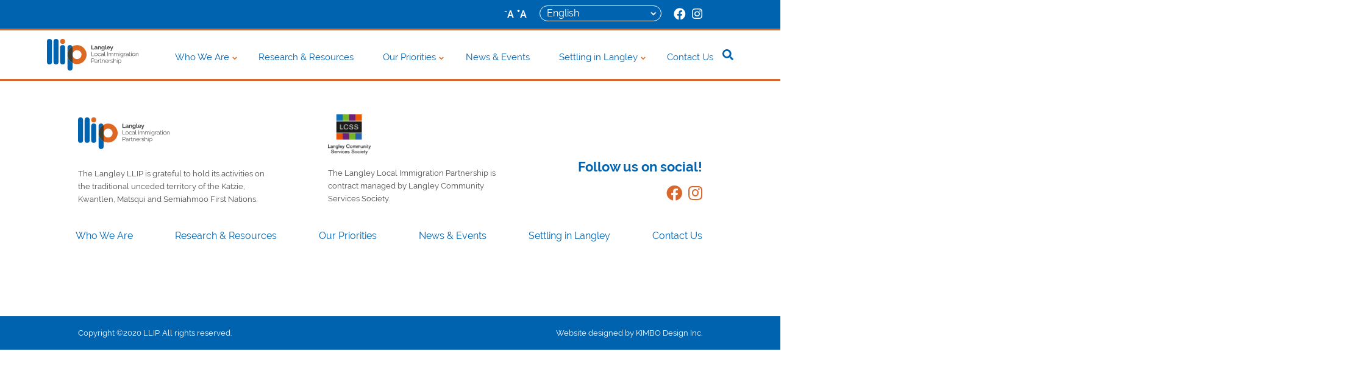

--- FILE ---
content_type: text/html; charset=UTF-8
request_url: https://langleylip.ca/glossary-terms/arranged-employment/
body_size: 7560
content:

<!doctype html>

<html lang="en">

<head>


<!-- Global site tag (gtag.js) - Google Analytics -->
<script async src="https://www.googletagmanager.com/gtag/js?id=UA-189374745-1"></script>
<script>
  window.dataLayer = window.dataLayer || [];
  function gtag(){dataLayer.push(arguments);}
  gtag('js', new Date());

  gtag('config', 'UA-189374745-1');
</script>



    <meta charset="utf-8">

    <meta name="viewport" content="width=device-width, initial-scale=1, shrink-to-fit=no">
    <link rel="icon" href="https://langleylip.ca/wp-content/themes/llip/assets/images/PEERs_LLIP_Favicon.png" type="image/png" />

    <link rel="stylesheet" href="https://stackpath.bootstrapcdn.com/bootstrap/4.3.1/css/bootstrap.min.css"
        integrity="sha384-ggOyR0iXCbMQv3Xipma34MD+dH/1fQ784/j6cY/iJTQUOhcWr7x9JvoRxT2MZw1T" crossorigin="anonymous">

        <link rel="preconnect" href="https://fonts.gstatic.com">
<link href="https://fonts.googleapis.com/css2?family=Raleway&display=swap" rel="stylessheet">


    <link rel="stylesheet" href="https://use.typekit.net/tyy6oun.css">

    <title>Langley Local Immigration Partnership | Arranged employment - Langley Local Immigration Partnership</title>

    <link href="https://cdnjs.cloudflare.com/ajax/libs/font-awesome/5.11.2/css/all.min.css" rel="stylesheet" />

    <link rel="stylesheet" href="https://www.w3schools.com/w3css/4/w3.css">

    <link rel="stylesheet" href="https://use.typekit.net/fmw4qlm.css">
    <!-- OG slicknav -->
    <link rel="stylesheet" type="text/css" href="https://langleylip.ca/wp-content/themes/llip/assets/css/slicknav.min.css" />

    <link rel="stylesheet" type="text/css"
        href="https://langleylip.ca/wp-content/themes/llip/assets/css/styles.css?ver=1769158486" />
        
    <link rel="stylesheet" type="text/css" href="https://langleylip.ca/wp-content/themes/llip/assets/css/flexslider.css" />
    


    <!-- Bootstrap 4.0 -->
    <link href="https://maxcdn.bootstrapcdn.com/font-awesome/4.1.0/css/font-awesome.min.css" rel="stylesheet">
    <script src="https://code.jquery.com/jquery-3.5.1.slim.min.js"
        integrity="sha384-DfXdz2htPH0lsSSs5nCTpuj/zy4C+OGpamoFVy38MVBnE+IbbVYUew+OrCXaRkfj" crossorigin="anonymous">
    </script>

    <script src="https://ajax.googleapis.com/ajax/libs/jquery/3.5.1/jquery.min.js"></script>
    <script src="https://cdn.jsdelivr.net/npm/popper.js@1.16.1/dist/umd/popper.min.js"
        integrity="sha384-9/reFTGAW83EW2RDu2S0VKaIzap3H66lZH81PoYlFhbGU+6BZp6G7niu735Sk7lN" crossorigin="anonymous">
    </script>
    <script src="https://stackpath.bootstrapcdn.com/bootstrap/4.5.2/js/bootstrap.min.js"
        integrity="sha384-B4gt1jrGC7Jh4AgTPSdUtOBvfO8shuf57BaghqFfPlYxofvL8/KUEfYiJOMMV+rV" crossorigin="anonymous">
    </script>

    <script src="https://langleylip.ca/wp-content/themes/llip/assets/infinite-scroll/jquery.infinitescroll.min.js"></script>






    <meta name='robots' content='index, follow, max-image-preview:large, max-snippet:-1, max-video-preview:-1' />

	<!-- This site is optimized with the Yoast SEO plugin v26.5 - https://yoast.com/wordpress/plugins/seo/ -->
	<link rel="canonical" href="https://langleylip.ca/glossary-terms/arranged-employment/" />
	<meta property="og:locale" content="en_US" />
	<meta property="og:type" content="article" />
	<meta property="og:title" content="Arranged employment - Langley Local Immigration Partnership" />
	<meta property="og:description" content="Arranged employment is when you have a permanent job offer from a Canadian employer that has been approved by Human Resources and Skills Development Canada. This job offer can improve [&hellip;]" />
	<meta property="og:url" content="https://langleylip.ca/glossary-terms/arranged-employment/" />
	<meta property="og:site_name" content="Langley Local Immigration Partnership" />
	<meta name="twitter:card" content="summary_large_image" />
	<script type="application/ld+json" class="yoast-schema-graph">{"@context":"https://schema.org","@graph":[{"@type":"WebPage","@id":"https://langleylip.ca/glossary-terms/arranged-employment/","url":"https://langleylip.ca/glossary-terms/arranged-employment/","name":"Arranged employment - Langley Local Immigration Partnership","isPartOf":{"@id":"https://langleylip.ca/#website"},"datePublished":"2023-01-11T22:30:22+00:00","inLanguage":"en-US","potentialAction":[{"@type":"ReadAction","target":["https://langleylip.ca/glossary-terms/arranged-employment/"]}]},{"@type":"WebSite","@id":"https://langleylip.ca/#website","url":"https://langleylip.ca/","name":"Langley Local Immigration Partnership","description":"","potentialAction":[{"@type":"SearchAction","target":{"@type":"EntryPoint","urlTemplate":"https://langleylip.ca/?s={search_term_string}"},"query-input":{"@type":"PropertyValueSpecification","valueRequired":true,"valueName":"search_term_string"}}],"inLanguage":"en-US"}]}</script>
	<!-- / Yoast SEO plugin. -->


<link rel='dns-prefetch' href='//widget.tagembed.com' />
<link rel="alternate" title="oEmbed (JSON)" type="application/json+oembed" href="https://langleylip.ca/wp-json/oembed/1.0/embed?url=https%3A%2F%2Flangleylip.ca%2Fglossary-terms%2Farranged-employment%2F" />
<link rel="alternate" title="oEmbed (XML)" type="text/xml+oembed" href="https://langleylip.ca/wp-json/oembed/1.0/embed?url=https%3A%2F%2Flangleylip.ca%2Fglossary-terms%2Farranged-employment%2F&#038;format=xml" />
<style id='wp-img-auto-sizes-contain-inline-css' type='text/css'>
img:is([sizes=auto i],[sizes^="auto," i]){contain-intrinsic-size:3000px 1500px}
/*# sourceURL=wp-img-auto-sizes-contain-inline-css */
</style>
<style id='classic-theme-styles-inline-css' type='text/css'>
/*! This file is auto-generated */
.wp-block-button__link{color:#fff;background-color:#32373c;border-radius:9999px;box-shadow:none;text-decoration:none;padding:calc(.667em + 2px) calc(1.333em + 2px);font-size:1.125em}.wp-block-file__button{background:#32373c;color:#fff;text-decoration:none}
/*# sourceURL=/wp-includes/css/classic-themes.min.css */
</style>
<link rel='stylesheet' id='wpa-css-css' href='https://langleylip.ca/wp-content/plugins/honeypot/includes/css/wpa.css?ver=2.3.04' type='text/css' media='all' />
<script type="text/javascript" src="https://langleylip.ca/wp-includes/js/jquery/jquery.min.js?ver=3.7.1" id="jquery-core-js"></script>
<script type="text/javascript" src="https://langleylip.ca/wp-includes/js/jquery/jquery-migrate.min.js?ver=3.4.1" id="jquery-migrate-js"></script>
<script type="text/javascript" src="https://langleylip.ca/wp-content/plugins/easy-twitter-feeds/assets/js/widget.js?ver=1.2.11" id="widget-js-js"></script>
<script type="text/javascript" id="afp_script-js-extra">
/* <![CDATA[ */
var afp_vars = {"afp_nonce":"53aaad6ea2","afp_ajax_url":"https://langleylip.ca/wp-admin/admin-ajax.php"};
//# sourceURL=afp_script-js-extra
/* ]]> */
</script>
<script type="text/javascript" src="https://langleylip.ca/wp-content/themes/llip/assets/js/ajax-filter-posts.js" id="afp_script-js"></script>
<link rel="https://api.w.org/" href="https://langleylip.ca/wp-json/" /><link rel="alternate" title="JSON" type="application/json" href="https://langleylip.ca/wp-json/wp/v2/glossary-terms/3493" /><link rel="EditURI" type="application/rsd+xml" title="RSD" href="https://langleylip.ca/xmlrpc.php?rsd" />
<link rel='shortlink' href='https://langleylip.ca/?p=3493' />
<meta name="tec-api-version" content="v1"><meta name="tec-api-origin" content="https://langleylip.ca"><link rel="alternate" href="https://langleylip.ca/wp-json/tribe/events/v1/" />


<style id='global-styles-inline-css' type='text/css'>
:root{--wp--preset--aspect-ratio--square: 1;--wp--preset--aspect-ratio--4-3: 4/3;--wp--preset--aspect-ratio--3-4: 3/4;--wp--preset--aspect-ratio--3-2: 3/2;--wp--preset--aspect-ratio--2-3: 2/3;--wp--preset--aspect-ratio--16-9: 16/9;--wp--preset--aspect-ratio--9-16: 9/16;--wp--preset--color--black: #000000;--wp--preset--color--cyan-bluish-gray: #abb8c3;--wp--preset--color--white: #ffffff;--wp--preset--color--pale-pink: #f78da7;--wp--preset--color--vivid-red: #cf2e2e;--wp--preset--color--luminous-vivid-orange: #ff6900;--wp--preset--color--luminous-vivid-amber: #fcb900;--wp--preset--color--light-green-cyan: #7bdcb5;--wp--preset--color--vivid-green-cyan: #00d084;--wp--preset--color--pale-cyan-blue: #8ed1fc;--wp--preset--color--vivid-cyan-blue: #0693e3;--wp--preset--color--vivid-purple: #9b51e0;--wp--preset--gradient--vivid-cyan-blue-to-vivid-purple: linear-gradient(135deg,rgb(6,147,227) 0%,rgb(155,81,224) 100%);--wp--preset--gradient--light-green-cyan-to-vivid-green-cyan: linear-gradient(135deg,rgb(122,220,180) 0%,rgb(0,208,130) 100%);--wp--preset--gradient--luminous-vivid-amber-to-luminous-vivid-orange: linear-gradient(135deg,rgb(252,185,0) 0%,rgb(255,105,0) 100%);--wp--preset--gradient--luminous-vivid-orange-to-vivid-red: linear-gradient(135deg,rgb(255,105,0) 0%,rgb(207,46,46) 100%);--wp--preset--gradient--very-light-gray-to-cyan-bluish-gray: linear-gradient(135deg,rgb(238,238,238) 0%,rgb(169,184,195) 100%);--wp--preset--gradient--cool-to-warm-spectrum: linear-gradient(135deg,rgb(74,234,220) 0%,rgb(151,120,209) 20%,rgb(207,42,186) 40%,rgb(238,44,130) 60%,rgb(251,105,98) 80%,rgb(254,248,76) 100%);--wp--preset--gradient--blush-light-purple: linear-gradient(135deg,rgb(255,206,236) 0%,rgb(152,150,240) 100%);--wp--preset--gradient--blush-bordeaux: linear-gradient(135deg,rgb(254,205,165) 0%,rgb(254,45,45) 50%,rgb(107,0,62) 100%);--wp--preset--gradient--luminous-dusk: linear-gradient(135deg,rgb(255,203,112) 0%,rgb(199,81,192) 50%,rgb(65,88,208) 100%);--wp--preset--gradient--pale-ocean: linear-gradient(135deg,rgb(255,245,203) 0%,rgb(182,227,212) 50%,rgb(51,167,181) 100%);--wp--preset--gradient--electric-grass: linear-gradient(135deg,rgb(202,248,128) 0%,rgb(113,206,126) 100%);--wp--preset--gradient--midnight: linear-gradient(135deg,rgb(2,3,129) 0%,rgb(40,116,252) 100%);--wp--preset--font-size--small: 13px;--wp--preset--font-size--medium: 20px;--wp--preset--font-size--large: 36px;--wp--preset--font-size--x-large: 42px;--wp--preset--spacing--20: 0.44rem;--wp--preset--spacing--30: 0.67rem;--wp--preset--spacing--40: 1rem;--wp--preset--spacing--50: 1.5rem;--wp--preset--spacing--60: 2.25rem;--wp--preset--spacing--70: 3.38rem;--wp--preset--spacing--80: 5.06rem;--wp--preset--shadow--natural: 6px 6px 9px rgba(0, 0, 0, 0.2);--wp--preset--shadow--deep: 12px 12px 50px rgba(0, 0, 0, 0.4);--wp--preset--shadow--sharp: 6px 6px 0px rgba(0, 0, 0, 0.2);--wp--preset--shadow--outlined: 6px 6px 0px -3px rgb(255, 255, 255), 6px 6px rgb(0, 0, 0);--wp--preset--shadow--crisp: 6px 6px 0px rgb(0, 0, 0);}:where(.is-layout-flex){gap: 0.5em;}:where(.is-layout-grid){gap: 0.5em;}body .is-layout-flex{display: flex;}.is-layout-flex{flex-wrap: wrap;align-items: center;}.is-layout-flex > :is(*, div){margin: 0;}body .is-layout-grid{display: grid;}.is-layout-grid > :is(*, div){margin: 0;}:where(.wp-block-columns.is-layout-flex){gap: 2em;}:where(.wp-block-columns.is-layout-grid){gap: 2em;}:where(.wp-block-post-template.is-layout-flex){gap: 1.25em;}:where(.wp-block-post-template.is-layout-grid){gap: 1.25em;}.has-black-color{color: var(--wp--preset--color--black) !important;}.has-cyan-bluish-gray-color{color: var(--wp--preset--color--cyan-bluish-gray) !important;}.has-white-color{color: var(--wp--preset--color--white) !important;}.has-pale-pink-color{color: var(--wp--preset--color--pale-pink) !important;}.has-vivid-red-color{color: var(--wp--preset--color--vivid-red) !important;}.has-luminous-vivid-orange-color{color: var(--wp--preset--color--luminous-vivid-orange) !important;}.has-luminous-vivid-amber-color{color: var(--wp--preset--color--luminous-vivid-amber) !important;}.has-light-green-cyan-color{color: var(--wp--preset--color--light-green-cyan) !important;}.has-vivid-green-cyan-color{color: var(--wp--preset--color--vivid-green-cyan) !important;}.has-pale-cyan-blue-color{color: var(--wp--preset--color--pale-cyan-blue) !important;}.has-vivid-cyan-blue-color{color: var(--wp--preset--color--vivid-cyan-blue) !important;}.has-vivid-purple-color{color: var(--wp--preset--color--vivid-purple) !important;}.has-black-background-color{background-color: var(--wp--preset--color--black) !important;}.has-cyan-bluish-gray-background-color{background-color: var(--wp--preset--color--cyan-bluish-gray) !important;}.has-white-background-color{background-color: var(--wp--preset--color--white) !important;}.has-pale-pink-background-color{background-color: var(--wp--preset--color--pale-pink) !important;}.has-vivid-red-background-color{background-color: var(--wp--preset--color--vivid-red) !important;}.has-luminous-vivid-orange-background-color{background-color: var(--wp--preset--color--luminous-vivid-orange) !important;}.has-luminous-vivid-amber-background-color{background-color: var(--wp--preset--color--luminous-vivid-amber) !important;}.has-light-green-cyan-background-color{background-color: var(--wp--preset--color--light-green-cyan) !important;}.has-vivid-green-cyan-background-color{background-color: var(--wp--preset--color--vivid-green-cyan) !important;}.has-pale-cyan-blue-background-color{background-color: var(--wp--preset--color--pale-cyan-blue) !important;}.has-vivid-cyan-blue-background-color{background-color: var(--wp--preset--color--vivid-cyan-blue) !important;}.has-vivid-purple-background-color{background-color: var(--wp--preset--color--vivid-purple) !important;}.has-black-border-color{border-color: var(--wp--preset--color--black) !important;}.has-cyan-bluish-gray-border-color{border-color: var(--wp--preset--color--cyan-bluish-gray) !important;}.has-white-border-color{border-color: var(--wp--preset--color--white) !important;}.has-pale-pink-border-color{border-color: var(--wp--preset--color--pale-pink) !important;}.has-vivid-red-border-color{border-color: var(--wp--preset--color--vivid-red) !important;}.has-luminous-vivid-orange-border-color{border-color: var(--wp--preset--color--luminous-vivid-orange) !important;}.has-luminous-vivid-amber-border-color{border-color: var(--wp--preset--color--luminous-vivid-amber) !important;}.has-light-green-cyan-border-color{border-color: var(--wp--preset--color--light-green-cyan) !important;}.has-vivid-green-cyan-border-color{border-color: var(--wp--preset--color--vivid-green-cyan) !important;}.has-pale-cyan-blue-border-color{border-color: var(--wp--preset--color--pale-cyan-blue) !important;}.has-vivid-cyan-blue-border-color{border-color: var(--wp--preset--color--vivid-cyan-blue) !important;}.has-vivid-purple-border-color{border-color: var(--wp--preset--color--vivid-purple) !important;}.has-vivid-cyan-blue-to-vivid-purple-gradient-background{background: var(--wp--preset--gradient--vivid-cyan-blue-to-vivid-purple) !important;}.has-light-green-cyan-to-vivid-green-cyan-gradient-background{background: var(--wp--preset--gradient--light-green-cyan-to-vivid-green-cyan) !important;}.has-luminous-vivid-amber-to-luminous-vivid-orange-gradient-background{background: var(--wp--preset--gradient--luminous-vivid-amber-to-luminous-vivid-orange) !important;}.has-luminous-vivid-orange-to-vivid-red-gradient-background{background: var(--wp--preset--gradient--luminous-vivid-orange-to-vivid-red) !important;}.has-very-light-gray-to-cyan-bluish-gray-gradient-background{background: var(--wp--preset--gradient--very-light-gray-to-cyan-bluish-gray) !important;}.has-cool-to-warm-spectrum-gradient-background{background: var(--wp--preset--gradient--cool-to-warm-spectrum) !important;}.has-blush-light-purple-gradient-background{background: var(--wp--preset--gradient--blush-light-purple) !important;}.has-blush-bordeaux-gradient-background{background: var(--wp--preset--gradient--blush-bordeaux) !important;}.has-luminous-dusk-gradient-background{background: var(--wp--preset--gradient--luminous-dusk) !important;}.has-pale-ocean-gradient-background{background: var(--wp--preset--gradient--pale-ocean) !important;}.has-electric-grass-gradient-background{background: var(--wp--preset--gradient--electric-grass) !important;}.has-midnight-gradient-background{background: var(--wp--preset--gradient--midnight) !important;}.has-small-font-size{font-size: var(--wp--preset--font-size--small) !important;}.has-medium-font-size{font-size: var(--wp--preset--font-size--medium) !important;}.has-large-font-size{font-size: var(--wp--preset--font-size--large) !important;}.has-x-large-font-size{font-size: var(--wp--preset--font-size--x-large) !important;}
/*# sourceURL=global-styles-inline-css */
</style>
</head>

<body

    class="wp-singular glossary-terms-template-default single single-glossary-terms postid-3493 wp-theme-llip langleylip_ca tribe-no-js glossary-terms-arranged-employment">
    <div id="fb-root"></div>
<script async defer crossorigin="anonymous" src="https://connect.facebook.net/en_US/sdk.js#xfbml=1&version=v9.0" nonce="9FBn13ts"></script>

<header id="navigation" class="header-nav">

<div class="search-container" style="display: none">

<div class="searchclose-container">
      <span class="search-close"><img src="https://langleylip.ca/wp-content/themes/llip/assets/images/close.svg" alt="Close icon" />Close</span>
    </div>

    <form class="form-inline" role="search" method="get" id="searchform" action="https://langleylip.ca/">
      <div class="form-group">
      <button type="submit" class="btn btn-default">
        <i class="fa fa-search search-icon-overlay" aria-hidden="true"></i>
      </button>
        <input class="form-control" type="text" value="" name="s" id="s" placeholder="Search..." />
      </div>

    </form>

</div>
    <div class="top-header">
    <div class="top-size">
      <p class="size-change notranslate" id="normal-text"><sup>-</sup>A</p>
      <p class="size-change notranslate" id="big-text"><sup>+</sup>A</p>
    </div>
    <div class="top-lang">
      <div class="gtranslate_wrapper" id="gt-wrapper-33510631"></div>    </div>
      <div class="top-socials">
                  <a href="https://www.facebook.com/Langley-Local-Immigration-Partnership-104905671448783"" target="_blank">
            <i class="fab fa-facebook"></i>
          </a>
                          <a href="https://www.instagram.com/langleylocalip/" target="_blank">
            <i class="fab fa-instagram"></i>
          </a>
                      </div>
    </div>
     <div class="bottom-header container-fluid">
       <div class="nav-menu">
       <div class="logo-container">
          <a href="https://langleylip.ca">
            <img src="https://langleylip.ca/wp-content/themes/llip/assets/images/llip-logo.svg" alt="LLIP logo" class="header-logo" />
          </a>
       </div>
        <div class="header-menu-container">
            <div class="menu-header-menu-container"><ul id="menu-header-menu" class="menu"><li id="menu-item-24" class="menu-item menu-item-type-post_type menu-item-object-page menu-item-has-children menu-item-24"><a href="https://langleylip.ca/who-we-are/">Who We Are</a>
<ul class="sub-menu">
	<li id="menu-item-3375" class="anchor-link menu-item menu-item-type-custom menu-item-object-custom menu-item-3375"><a href="https://langleylip.ca/who-we-are/#1">What are Local Immigration Partnerships?</a></li>
	<li id="menu-item-3376" class="anchor-link menu-item menu-item-type-custom menu-item-object-custom menu-item-3376"><a href="https://langleylip.ca/who-we-are/#2">What is the Vision, Mission and Motto of the Langley LIP?</a></li>
	<li id="menu-item-3377" class="anchor-link menu-item menu-item-type-custom menu-item-object-custom menu-item-3377"><a href="https://langleylip.ca/who-we-are/#3">Why does Langley need a LIP?</a></li>
	<li id="menu-item-3378" class="anchor-link menu-item menu-item-type-custom menu-item-object-custom menu-item-3378"><a href="https://langleylip.ca/who-we-are/#4">What will the Langley LIP do?</a></li>
	<li id="menu-item-3379" class="anchor-link menu-item menu-item-type-custom menu-item-object-custom menu-item-3379"><a href="https://langleylip.ca/who-we-are/#5">How do I become involved?</a></li>
	<li id="menu-item-287" class="menu-item menu-item-type-post_type menu-item-object-page menu-item-287"><a href="https://langleylip.ca/who-we-are/the-langley-lip-membership/">LLIP Membership</a></li>
	<li id="menu-item-341" class="menu-item menu-item-type-post_type menu-item-object-page menu-item-341"><a href="https://langleylip.ca/who-we-are/the-langley-lip-immigrant-advisory/">Immigrant Advisory</a></li>
</ul>
</li>
<li id="menu-item-23" class="menu-item menu-item-type-post_type menu-item-object-page menu-item-23"><a href="https://langleylip.ca/research-and-resources">Research &#038; Resources</a></li>
<li id="menu-item-22" class="menu-item menu-item-type-post_type menu-item-object-page menu-item-has-children menu-item-22"><a href="https://langleylip.ca/our-priorities/">Our Priorities</a>
<ul class="sub-menu">
	<li id="menu-item-3380" class="anchor-link menu-item menu-item-type-custom menu-item-object-custom menu-item-3380"><a href="https://langleylip.ca/our-priorities/#1">The Langley LIP Settlement Strategic Plan</a></li>
	<li id="menu-item-3382" class="anchor-link menu-item menu-item-type-custom menu-item-object-custom menu-item-3382"><a href="https://langleylip.ca/our-priorities/#3">Principles Guiding the work of the Langley LIP</a></li>
</ul>
</li>
<li id="menu-item-21" class="menu-item menu-item-type-post_type menu-item-object-page menu-item-21"><a href="https://langleylip.ca/news-events/">News &#038; Events</a></li>
<li id="menu-item-20" class="menu-item menu-item-type-post_type menu-item-object-page menu-item-has-children menu-item-20"><a href="https://langleylip.ca/settling-in-langley/">Settling in Langley</a>
<ul class="sub-menu">
	<li id="menu-item-8859" class="menu-item menu-item-type-post_type menu-item-object-page menu-item-8859"><a href="https://langleylip.ca/settlement-services/">Settlement Workers in Langley</a></li>
	<li id="menu-item-3383" class="anchor-link menu-item menu-item-type-custom menu-item-object-custom menu-item-3383"><a href="https://langleylip.ca/settling-in-langley/#1">NewToBC Inventory of Programs and Services</a></li>
	<li id="menu-item-3384" class="anchor-link menu-item menu-item-type-custom menu-item-object-custom menu-item-3384"><a href="https://langleylip.ca/settling-in-langley/#2">211 British Columbia</a></li>
	<li id="menu-item-800" class="menu-item menu-item-type-post_type menu-item-object-page menu-item-800"><a href="https://langleylip.ca/settling-in-langley/frequently-asked-qs/">Frequently Asked Q’s</a></li>
	<li id="menu-item-3615" class="menu-item menu-item-type-post_type menu-item-object-page menu-item-3615"><a href="https://langleylip.ca/glossary-of-terms/">Glossary of Terms</a></li>
</ul>
</li>
<li id="menu-item-60" class="menu-item menu-item-type-post_type menu-item-object-page menu-item-60"><a href="https://langleylip.ca/contact-us/">Contact Us</a></li>
</ul></div>            <div class="header-search-container">
            <img src="https://langleylip.ca/wp-content/themes/llip/assets/images/search.svg"
                            alt="search icon" class="search-icon open-search" />


        </div>
    </div>
    </div><!--end of container fluid-->
</header>

<!-- Footer -->


<footer id="footer" class="site-footer">
  <div class="top-main-footer">
	  <div class="main-logo-section">
      <div class="top-footer-container">
        <div class="footer-logo">
          <a href="https://langleylip.ca">
            <img src="https://langleylip.ca/wp-content/themes/llip/assets/images/llip-logo.svg" alt="LLIP logo" class="footer-logo" />
          </a>
        </div>
      </div>
      <div class="row footer-note-social logo-note">
        <div class="col-12 footer-note">
                      <p>The Langley LLIP is grateful to hold its activities on the traditional unceded territory of the Katzie, Kwantlen, Matsqui and Semiahmoo First Nations.</p>
                  </div>
      </div><!-- footer note row-->
    </div>
    <div class="lcss-logo-section">
      <div class="top-footer-container">
        <div class="lcss-logo-container">
        <a href="https://www.lcss.ca/" target="_blank" rel="noopener noreferrer">
          <img src="https://langleylip.ca/wp-content/themes/llip/assets/images/lcss-logo.png" alt="LCSS logo" class="lcss-logo" />
        </a>
        </div>
        
      </div>
      <div class="row footer-note-social lcss-text">
        <div class="col-lg-6 col-md-12 footer-note">
                      <p>The Langley Local Immigration Partnership is contract managed by Langley Community Services Society.</p>
                  </div>
        <div class="col-lg-6  col-md-12 footer-note social-note">
          <div class="social-media-wrapper">
            <div class="footer-social-headline">
              <h4>Follow us on social!</h4>
            </div>
            <div class="social-icons">
              <!-- Facebook -->
                              <div class="single-media-option">
                  <a href="https://www.facebook.com/Langley-Local-Immigration-Partnership-104905671448783" target="_blank"
                  rel="noopener noreferrer" title="Follow us on Facebook"><i class="fab fa-facebook"></i></a>
                </div>
                            <!-- Instagram -->
                              <div class="single-media-option">
                  <a href="https://www.instagram.com/langleylocalip/" target="_blank"
                  rel="noopener noreferrer" title="Follow us on Instgram"><i class="fab fa-instagram"></i></a>
                </div>
                            <!-- Twitter -->
                          </div>
          </div>
        </div>
      </div><!-- footer note row-->
    </div>

	<div class="row menu-footer">
	<div class="col-lg-8 col-md-12 footer-menu-container">
	<div class="menu-header-menu-container"><ul id="menu-header-menu-1" class="menu"><li class="menu-item menu-item-type-post_type menu-item-object-page menu-item-has-children menu-item-24"><a href="https://langleylip.ca/who-we-are/">Who We Are</a>
<ul class="sub-menu">
	<li class="anchor-link menu-item menu-item-type-custom menu-item-object-custom menu-item-3375"><a href="https://langleylip.ca/who-we-are/#1">What are Local Immigration Partnerships?</a></li>
	<li class="anchor-link menu-item menu-item-type-custom menu-item-object-custom menu-item-3376"><a href="https://langleylip.ca/who-we-are/#2">What is the Vision, Mission and Motto of the Langley LIP?</a></li>
	<li class="anchor-link menu-item menu-item-type-custom menu-item-object-custom menu-item-3377"><a href="https://langleylip.ca/who-we-are/#3">Why does Langley need a LIP?</a></li>
	<li class="anchor-link menu-item menu-item-type-custom menu-item-object-custom menu-item-3378"><a href="https://langleylip.ca/who-we-are/#4">What will the Langley LIP do?</a></li>
	<li class="anchor-link menu-item menu-item-type-custom menu-item-object-custom menu-item-3379"><a href="https://langleylip.ca/who-we-are/#5">How do I become involved?</a></li>
	<li class="menu-item menu-item-type-post_type menu-item-object-page menu-item-287"><a href="https://langleylip.ca/who-we-are/the-langley-lip-membership/">LLIP Membership</a></li>
	<li class="menu-item menu-item-type-post_type menu-item-object-page menu-item-341"><a href="https://langleylip.ca/who-we-are/the-langley-lip-immigrant-advisory/">Immigrant Advisory</a></li>
</ul>
</li>
<li class="menu-item menu-item-type-post_type menu-item-object-page menu-item-23"><a href="https://langleylip.ca/research-and-resources">Research &#038; Resources</a></li>
<li class="menu-item menu-item-type-post_type menu-item-object-page menu-item-has-children menu-item-22"><a href="https://langleylip.ca/our-priorities/">Our Priorities</a>
<ul class="sub-menu">
	<li class="anchor-link menu-item menu-item-type-custom menu-item-object-custom menu-item-3380"><a href="https://langleylip.ca/our-priorities/#1">The Langley LIP Settlement Strategic Plan</a></li>
	<li class="anchor-link menu-item menu-item-type-custom menu-item-object-custom menu-item-3382"><a href="https://langleylip.ca/our-priorities/#3">Principles Guiding the work of the Langley LIP</a></li>
</ul>
</li>
<li class="menu-item menu-item-type-post_type menu-item-object-page menu-item-21"><a href="https://langleylip.ca/news-events/">News &#038; Events</a></li>
<li class="menu-item menu-item-type-post_type menu-item-object-page menu-item-has-children menu-item-20"><a href="https://langleylip.ca/settling-in-langley/">Settling in Langley</a>
<ul class="sub-menu">
	<li class="menu-item menu-item-type-post_type menu-item-object-page menu-item-8859"><a href="https://langleylip.ca/settlement-services/">Settlement Workers in Langley</a></li>
	<li class="anchor-link menu-item menu-item-type-custom menu-item-object-custom menu-item-3383"><a href="https://langleylip.ca/settling-in-langley/#1">NewToBC Inventory of Programs and Services</a></li>
	<li class="anchor-link menu-item menu-item-type-custom menu-item-object-custom menu-item-3384"><a href="https://langleylip.ca/settling-in-langley/#2">211 British Columbia</a></li>
	<li class="menu-item menu-item-type-post_type menu-item-object-page menu-item-800"><a href="https://langleylip.ca/settling-in-langley/frequently-asked-qs/">Frequently Asked Q’s</a></li>
	<li class="menu-item menu-item-type-post_type menu-item-object-page menu-item-3615"><a href="https://langleylip.ca/glossary-of-terms/">Glossary of Terms</a></li>
</ul>
</li>
<li class="menu-item menu-item-type-post_type menu-item-object-page menu-item-60"><a href="https://langleylip.ca/contact-us/">Contact Us</a></li>
</ul></div>	</div><!-- footer menu row-->

<div class="col-lg-3 offset-lg-1 col-md-6 footer-fund-container">

<img src="https://langleylip.ca/wp-content/themes/llip/assets/images/funded-logo.svg"
                            alt="Funded logo" class="funded-logo" />

  </div>
	</div><!-- end of row menu footer-->
    </div><!--end of first container-->
<div class="sub-footer-wrapper">
  <div class="container-fluid">
    <div class="kimbo-footer">
      <div class="kimbo-footer-content">
        <h6>Copyright &copy;2020 LLIP. All rights reserved.</h6>
      </div>
    </div>
    <div class="kimbo-footer-content">
      <a href="https://www.kimbodesign.ca/" target="_blank" rel="noopener noreferrer" ><h6> Website designed by KIMBO Design Inc.</h6></a>
    </div>
  </div>
</div>
</footer>






<script src="https://code.jquery.com/jquery-3.4.1.min.js"
    integrity="sha256-CSXorXvZcTkaix6Yvo6HppcZGetbYMGWSFlBw8HfCJo=" crossorigin="anonymous"></script>
<script src="https://cdnjs.cloudflare.com/ajax/libs/jqueryui/1.12.1/jquery-ui.min.js" crossorigin="anonymous"></script>
<script src="https://langleylip.ca/wp-content/themes/llip/assets/js/jquery.slicknav.min.js"></script>
<script src="https://langleylip.ca/wp-content/themes/llip/assets/flexslider/jquery.flexslider-min.js"></script>
<script src="https://langleylip.ca/wp-content/themes/llip/assets/js/main.js"></script>

<script type="speculationrules">
{"prefetch":[{"source":"document","where":{"and":[{"href_matches":"/*"},{"not":{"href_matches":["/wp-*.php","/wp-admin/*","/wp-content/uploads/*","/wp-content/*","/wp-content/plugins/*","/wp-content/themes/llip/*","/*\\?(.+)"]}},{"not":{"selector_matches":"a[rel~=\"nofollow\"]"}},{"not":{"selector_matches":".no-prefetch, .no-prefetch a"}}]},"eagerness":"conservative"}]}
</script>
		<script>
		( function ( body ) {
			'use strict';
			body.className = body.className.replace( /\btribe-no-js\b/, 'tribe-js' );
		} )( document.body );
		</script>
		<script> /* <![CDATA[ */var tribe_l10n_datatables = {"aria":{"sort_ascending":": activate to sort column ascending","sort_descending":": activate to sort column descending"},"length_menu":"Show _MENU_ entries","empty_table":"No data available in table","info":"Showing _START_ to _END_ of _TOTAL_ entries","info_empty":"Showing 0 to 0 of 0 entries","info_filtered":"(filtered from _MAX_ total entries)","zero_records":"No matching records found","search":"Search:","all_selected_text":"All items on this page were selected. ","select_all_link":"Select all pages","clear_selection":"Clear Selection.","pagination":{"all":"All","next":"Next","previous":"Previous"},"select":{"rows":{"0":"","_":": Selected %d rows","1":": Selected 1 row"}},"datepicker":{"dayNames":["Sunday","Monday","Tuesday","Wednesday","Thursday","Friday","Saturday"],"dayNamesShort":["Sun","Mon","Tue","Wed","Thu","Fri","Sat"],"dayNamesMin":["S","M","T","W","T","F","S"],"monthNames":["January","February","March","April","May","June","July","August","September","October","November","December"],"monthNamesShort":["January","February","March","April","May","June","July","August","September","October","November","December"],"monthNamesMin":["Jan","Feb","Mar","Apr","May","Jun","Jul","Aug","Sep","Oct","Nov","Dec"],"nextText":"Next","prevText":"Prev","currentText":"Today","closeText":"Done","today":"Today","clear":"Clear"}};/* ]]> */ </script><script type="text/javascript" src="https://widget.tagembed.com/embed.min.js?ver=6.7" id="__tagembed__embbedJs-js"></script>
<script type="text/javascript" src="https://langleylip.ca/wp-content/plugins/honeypot/includes/js/wpa.js?ver=2.3.04" id="wpascript-js"></script>
<script type="text/javascript" id="wpascript-js-after">
/* <![CDATA[ */
wpa_field_info = {"wpa_field_name":"tpdqcj6627","wpa_field_value":671463,"wpa_add_test":"no"}
//# sourceURL=wpascript-js-after
/* ]]> */
</script>
<script type="text/javascript" id="gt_widget_script_33510631-js-before">
/* <![CDATA[ */
window.gtranslateSettings = /* document.write */ window.gtranslateSettings || {};window.gtranslateSettings['33510631'] = {"default_language":"en","languages":["ar","zh-CN","zh-TW","en","tl","fr","ja","ko","fa","pa","ru","es","vi"],"url_structure":"none","wrapper_selector":"#gt-wrapper-33510631","select_language_label":"Select Language","custom_css":".gt_selector {\r\n  border: 1px solid white;\r\n  color: white;\r\n  border-radius: 15px;\r\n  outline: none;\r\n  height: 100%;\r\n  width: 100%;\r\n  padding-left: 11px;\r\n  -webkit-appearance: none;\r\n     -moz-appearance: none;\r\n          appearance: none;\r\n  background-size: 14px 11px;\r\n  background-repeat: no-repeat;\r\n  background-position: 97%;\r\n  \r\n}\r\n\r\n\r\n.gt_selector option {\r\n    color: #000;\r\n  }","horizontal_position":"inline","flags_location":"\/wp-content\/plugins\/gtranslate\/flags\/"};
//# sourceURL=gt_widget_script_33510631-js-before
/* ]]> */
</script><script src="https://langleylip.ca/wp-content/plugins/gtranslate/js/dropdown.js?ver=6.9" data-no-optimize="1" data-no-minify="1" data-gt-orig-url="/glossary-terms/arranged-employment/" data-gt-orig-domain="langleylip.ca" data-gt-widget-id="33510631" defer></script>
</body>

</html>

--- FILE ---
content_type: text/css
request_url: https://langleylip.ca/wp-content/themes/llip/assets/css/slicknav.min.css
body_size: 770
content:
/*!
 * SlickNav Responsive Mobile Menu v1.0.10
 * (c) 2016 Josh Cope
 * licensed under MIT
 */
.slicknav_btn,
.slicknav_nav .slicknav_item {
    cursor: pointer
}

.slicknav_menu,
.slicknav_menu * {
    box-sizing: border-box
}

.slicknav_btn {
    position: relative;
    display: block;
    vertical-align: middle;
    float: right;
    padding: .438em .625em;
    line-height: 1.125em
}

.slicknav_btn .slicknav_icon-bar+.slicknav_icon-bar {
    margin-top: .188em
}

.slicknav_menu .slicknav_menutxt {
    display: block;
    line-height: 1.188em;
    float: left;
    color: #fff;
    font-weight: 700;
    text-shadow: 0 1px 3px #000
}

.slicknav_menu .slicknav_icon {
    float: left;
    width: 1.125em;
    height: .875em;
    margin: .188em 0 0 .438em
}

.slicknav_menu .slicknav_icon:before {
    background: 0 0;
    width: 1.125em;
    height: .875em;
    display: block;
    content: "";
    position: absolute
}

.slicknav_menu .slicknav_no-text {
    margin: 0
}

.slicknav_menu .slicknav_icon-bar {
    display: block;
    width: 1.125em;
    height: .125em;
    -webkit-border-radius: 1px;
    -moz-border-radius: 1px;
    border-radius: 1px;
    -webkit-box-shadow: 0 1px 0 rgba(0, 0, 0, .25);
    -moz-box-shadow: 0 1px 0 rgba(0, 0, 0, .25);
    box-shadow: 0 1px 0 rgba(0, 0, 0, .25)
}

.slicknav_menu:after,
.slicknav_menu:before {
    content: " ";
    display: table
}

.slicknav_menu:after {
    clear: both
}

.slicknav_nav li,
.slicknav_nav ul {
    display: block
}

.slicknav_nav .slicknav_arrow {
    font-size: .8em;
    margin: 0 0 0 .4em
}

.slicknav_nav .slicknav_item a {
    display: inline
}

.slicknav_nav .slicknav_row,
.slicknav_nav a {
    display: block
}

.slicknav_nav .slicknav_parent-link a {
    display: inline
}

.slicknav_menu {
    *zoom: 1;
    font-size: 16px;
    background: #4c4c4c;
    padding: 5px
}

.slicknav_nav,
.slicknav_nav ul {
    list-style: none;
    overflow: hidden;
    padding: 0
}

.slicknav_menu .slicknav_icon-bar {
    background-color: #0063b0;
}

.slicknav_btn {
    margin: 5px 5px 6px;
    text-decoration: none;
    text-shadow: 0 1px 1px rgba(255, 255, 255, .75);
    -webkit-border-radius: 4px;
    -moz-border-radius: 4px;
    border-radius: 4px;
    background-color: #222
}

.slicknav_nav {
    clear: both;
    color: #fff;
    margin: 0;
    font-size: .875em
}

.slicknav_nav ul {
    margin: 0 0 0 20px
}

.slicknav_nav .slicknav_row,
.slicknav_nav a {
    padding: 5px 10px;
    margin: 2px 5px
}

.slicknav_nav .slicknav_row:hover {
    -webkit-border-radius: 6px;
    -moz-border-radius: 6px;
    border-radius: 6px;
    background: #ccc;
    color: #fff
}

.slicknav_nav a {
    text-decoration: none;
    color: #fff
}

.slicknav_nav a:hover {
    -webkit-border-radius: 6px;
    -moz-border-radius: 6px;
    border-radius: 6px;
    background: #ccc;
    color: #222
}

.slicknav_nav .slicknav_txtnode {
    margin-left: 15px
}

.slicknav_nav .slicknav_item a,
.slicknav_nav .slicknav_parent-link a {
    padding: 0;
    margin: 0
}

.slicknav_brand {
    float: left;
    color: #fff;
    font-size: 18px;
    line-height: 30px;
    padding: 7px 12px;
    height: 44px
}

--- FILE ---
content_type: text/css
request_url: https://langleylip.ca/wp-content/themes/llip/assets/css/styles.css?ver=1769158486
body_size: 9384
content:
h1 {
  font-size: 40px;
  font-family: Raleway, sans-serif;
  font-weight: 800;
  color: #0063b0;
}
@media (max-width: 1100px) {
  h1 {
    font-size: 38px;
  }
}
@media screen and (max-width: 360px) {
  h1 {
    font-size: 28px;
  }
}
h2 {
  font-size: 40px;
  font-family: Raleway, sans-serif;
  font-weight: 800;
  color: #0063b0;
}
@media (max-width: 1100px) {
  h2 {
    font-size: 34px;
  }
}
@media (max-width: 400px) {
  h2 {
    font-size: 30px;
  }
}
h3 {
  font-size: 26px;
  font-family: Raleway, sans-serif;
  font-weight: 600;
}
@media (max-width: 1100px) {
  h3 {
    font-size: 18px;
  }
}
h4 {
  font-size: 22px;
  font-family: Raleway, sans-serif;
  font-weight: 700;
}
@media (max-width: 1100px) {
  h4 {
    font-size: 17px;
  }
}
h5 {
  font-size: 20px;
  font-family: Raleway, sans-serif;
  font-weight: 600;
}
@media (max-width: 400px) {
  h5 {
    font-size: 16px;
  }
}
h6 {
  font-size: 18px;
  font-family: Raleway, sans-serif;
}
@media (max-width: 400px) {
  h6 {
    font-size: 16px;
  }
}
p {
  font-family: Raleway, sans-serif;
  line-height: 24px;
  font-size: 16px;
  transition: all 0.5s ease-in-out;
}
body {
  font-family: raleway, sans-serif;
  font-weight: 400;
  overflow: hidden;
  color: #292929;
  font-size: 16px;
}
button {
  transition: all 0.5s ease-in-out;
}
ul {
  list-style: none;
}
ul li {
  margin-bottom: 10px;
}
ul li::before {
  content: "\2022";
  color: #DC6822;
  font-weight: bold;
  display: inline-block;
  width: 1rem;
  margin-left: -1em;
  font-size: 1.3rem;
}
.slicknav_nav li::before {
  display: none;
}
.menu-header-menu-container ul li::before {
  content: "";
}
li,
a {
  transition: all 0.5s ease-in-out;
}
@media only screen and (max-width: 575px) {
  .responsive-section {
    padding-left: 2rem;
  }
}
.break-hundred {
  padding-bottom: 100px;
}
.break-fifty {
  padding-bottom: 50px;
}
.break-seventy {
  padding-bottom: 50px;
}
.intro-home-title.blue {
  color: #0063b0;
}
.intro-home-small-title.orange {
  color: #d9682e;
}
.section-size {
  width: 80%;
  max-width: 1100px;
  margin: 0 auto;
}
@media screen and (max-width: 1400px) {
  .section-size {
    width: 90%;
  }
}
.section-size ul {
  margin-bottom: 1.5rem;
}
.section-padding {
  padding-top: 6rem;
}
.section-padding-small {
  padding-top: 3rem;
}
.last-section-padding {
  padding: 6rem 0;
}
.last-section-padding-small {
  padding: 5rem 0 6rem;
}
.last-section-padding-breadcrumb {
  padding: 3rem 0 6rem;
}
.orange-subheading {
  color: #DC6822;
  font-family: raleway, sans-serif;
  font-weight: 700;
}
.blue-text {
  font-weight: bold;
  color: #0063b0;
}
a {
  color: #0063b0;
}
a:hover {
  text-decoration: none;
  color: #d9682e;
}
.fade {
  opacity: 0;
}
@media screen and (max-width: 950px) {
  .fade {
    opacity: 1 !important;
  }
}
.blue-section {
  position: relative;
  z-index: 1;
}
.blue-section h2 {
  color: #FFF;
}
.raleway {
  font-family: raleway, sans-serif;
  font-weight: 400;
}
.raleway-bold {
  font-family: raleway, sans-serif;
  font-weight: 700;
}
.header-menu-container .menu,
#menu-header-menu-1 {
  display: flex;
  justify-content: space-between;
  list-style: none;
}
.header-menu-container .menu li,
#menu-header-menu-1 li {
  color: #0063b0;
  font-size: 16px;
}
.header-menu-container .menu a,
#menu-header-menu-1 a {
  text-decoration: none;
}
.header-menu-container .menu a:hover,
#menu-header-menu-1 a:hover {
  color: #d9682e;
}
#menu-header-menu {
  margin: 0;
  align-items: center;
  height: 100%;
}
.menu-item-has-children {
  position: relative;
}
.menu-item-has-children > a {
  padding-bottom: 2rem;
}
.menu-item-has-children .sub-menu {
  display: none;
  position: absolute;
  width: 260px;
  padding-top: 1.5rem;
  padding-left: 2rem;
  margin-top: 1.6rem;
  border: 1px solid #0063b0;
  background: white;
  z-index: 999;
}
.menu-item-has-children .sub-menu li {
  margin-bottom: 1.5rem;
}
@media screen and (max-width: 1024px) {
  .menu-item-has-children .sub-menu li {
    margin-bottom: 1rem;
  }
  .menu-item-has-children .sub-menu li:last-child {
    margin-bottom: 0.5rem;
  }
}
@media screen and (max-width: 1024px) {
  .menu-item-has-children .sub-menu {
    position: relative;
    background: none;
    width: 100%;
    margin-left: 0;
    margin-top: 0;
    padding-top: 1rem;
  }
}
.bottom-header {
  height: 80px;
  padding: 10px 10%;
  z-index: 30;
}
@media screen and (max-width: 1400px) {
  .bottom-header {
    padding: 10px 6%;
  }
}
@media screen and (max-width: 10400px) {
  .bottom-header .header-menu-container .menu li {
    font-size: 15px;
  }
}
.nav-menu {
  height: 100%;
  justify-content: space-between;
  display: flex;
}
.logo-container {
  display: flex;
  align-items: center;
  z-index: 40;
}
.logo-container img {
  width: 150px;
}
@media screen and (max-width: 500px) {
  .logo-container img {
    width: 110px;
  }
}
.header-menu-container {
  display: flex;
  justify-content: flex-end;
  width: 100%;
  max-width: 1200px;
}
header .menu-header-menu-container {
  width: 85%;
  padding: 32px 0 1rem;
  margin-right: 2rem;
}
@media screen and (max-width: 1400px) {
  header .menu-header-menu-container {
    margin-right: 1rem;
    width: 90%;
  }
}
header .menu-header-menu-container ul {
  padding: 0;
}
header .menu-header-menu-container .anchor-link a {
  color: #0063b0;
  font-weight: normal;
}
i.header-search {
  color: #0063b0;
  padding: 44px 0;
}
.current-menu-item > a,
.current_page_ancestor > a {
  color: #d9682e;
  font-weight: bold;
}
img.header-logo:hover {
  opacity: 0.65;
}
@media screen and (max-width: 1024px) {
  #menu-header-menu {
    display: none;
  }
}
.top-socials i:hover,
.top-socials svg:hover {
  color: #DC6822;
}
.top-socials svg {
  margin-bottom: 5px;
}
.top-socials svg:hover {
  fill: #DC6822;
}
.search-icon {
  height: 20px;
  width: 18px;
  margin-top: 20px;
}
.search-icon:hover {
  cursor: pointer;
}
header .menu-item-has-children a:after {
  font-family: 'FontAwesome';
  content: "\f078";
  font-size: 8px;
  margin-left: 5px;
  position: absolute;
  top: 6px;
  color: #DC6822;
}
@media screen and (max-width: 500px) {
  header .menu-item-has-children a:after {
    top: 9px;
    margin-left: 10px;
  }
}
header .menu-item-has-children .slicknav_parent-link a:after {
  top: 10px;
}
.slicknav_arrow {
  display: none;
}
header .menu-item-has-children .sub-menu a:after {
  display: none;
}
.top-header {
  width: 100%;
  height: 50px;
  background: #0063b0;
  border-bottom: 3px solid #DC6822;
  display: flex;
  justify-content: flex-end;
  padding: 0 10%;
  align-items: center;
}
@media screen and (max-width: 1024px) {
  .top-header {
    height: 20px;
  }
}
.top-size {
  width: 50px;
  height: 30px;
  margin-right: 1rem;
  display: flex;
  color: white;
  font-weight: bold;
  justify-content: center;
  align-items: center;
}
@media screen and (max-width: 1024px) {
  .top-size {
    display: none;
  }
}
.top-size:hover {
  cursor: pointer;
}
.top-size p {
  margin: 0;
  transition: none;
}
.top-size p:first-child {
  margin-right: 5px;
}
.size-change:hover {
  color: #DC6822;
}
.top-lang {
  width: 200px;
  height: 30px;
  margin-right: 1rem;
}
@media screen and (max-width: 1024px) {
  .top-lang {
    display: none;
  }
}
.gt_selector {
  background: url('../images/white-arrow.png');
}
@media screen and (max-width: 1024px) {
  .top-socials {
    display: none;
  }
}
.top-socials a {
  color: #FFF;
  margin-left: 5px;
  font-size: 1.3rem;
}
@media screen and (max-width: 600px) {
  #wpadminbar {
    position: fixed !important;
  }
}
@media screen and (max-width: 600px) {
  #wp-admin-bar-top-secondary {
    position: absolute !important;
    right: 0 !important;
  }
}
@media screen and (max-width: 1024px) {
  .header-search-container {
    position: absolute;
    right: 6rem;
    z-index: 45;
  }
}
.slicknav_menu {
  display: none;
  position: absolute;
  background: transparent;
  top: 1.5rem;
  right: 0;
  width: 100%;
  padding: 5px 0;
  z-index: 30;
}
@media screen and (max-width: 1024px) {
  .slicknav_menu {
    display: block;
  }
}
.slicknav_menu li a:focus {
  outline: none;
}
.slicknav_menu li i {
  margin-right: 3px;
}
.slicknav_menu .current-menu-item > a {
  font-weight: 600;
  color: #FFF;
}
.slicknav_menu .current-menu-item > a:hover {
  color: #FFF;
}
.slicknav_menu .current-menu-item span a {
  font-weight: 600;
}
.slicknav_menu .current-menu-item span a:hover {
  color: #FFF;
}
.slicknav_menu .current-page-ancestor span a {
  font-weight: 600;
}
.slicknav_menu .current-page-ancestor span a:hover {
  color: #FFF;
}
.slicknav_btn {
  background-color: transparent;
  margin-right: 20px;
  margin-top: 1rem;
}
.slicknav_btn:hover {
  opacity: 0.8;
}
.slicknav_icon {
  font-size: 1.8rem;
}
.slicknav_nav {
  background: #0063b0;
  padding: 2rem 0px;
  margin-top: 71px;
  width: 100%;
}
.slicknav_nav >li {
  margin-bottom: 1rem;
}
.slicknav_nav .slicknav_row:hover {
  background: none;
}
.slicknav_nav a:hover {
  background: none;
}
.slicknav_nav li:focus {
  outline: none;
}
.slicknav_nav a:hover {
  color: #FFF;
  opacity: 0.8;
}
.intro-home-section {
  background: #0063b0;
  color: #fff;
  position: relative;
  overflow: hiden;
}
.intro-container {
  padding-bottom: 7rem;
}
.intro-home-section::after {
  content: "";
  display: block;
  width: 150%;
  height: 400px;
  background: transparent;
  border-bottom: solid 4rem #fff;
  position: absolute;
  bottom: -4rem;
  left: -25%;
  border-radius: 0 0 55% 55%;
  overflow: hidden;
  z-index: 0;
}
.intro-home-section.featured-resource::before {
  content: "";
  display: block;
  width: 150%;
  height: 400px;
  background: transparent;
  position: absolute;
  left: -25%;
  overflow: hidden;
  border-radius: 55% 55% 0 0;
  top: -4rem;
  border-top: solid 4rem #fff;
  z-index: 0;
}
.intro-home-content {
  display: flex;
  flex-direction: column;
  padding: 7rem 0 0;
}
.intro-home-content .intro-home-title h2 {
  width: 102%;
}
.intro-home-paragraphs {
  display: flex;
  justify-content: space-between;
}
@media (max-width: 950px) {
  .intro-home-paragraphs {
    flex-direction: column;
  }
}
.intro-home-button,
.gform_wrapper .gform_footer input[type="submit"] {
  padding: 0 2rem;
  background: transparent;
  color: #fff;
  border: 2px solid #d9682e;
  border-radius: 21px;
  height: 40px;
  margin-top: 22px;
  font-weight: 600;
}
@media (max-width: 500px) {
  .intro-home-button,
  .gform_wrapper .gform_footer input[type="submit"] {
    width: 100%;
  }
}
@media (max-width: 400px) {
  .intro-home-button,
  .gform_wrapper .gform_footer input[type="submit"] {
    font-size: 15px;
  }
}
.intro-home-button:hover,
.gform_wrapper .gform_footer input[type="submit"]:hover {
  background-color: #d9682e;
  box-shadow: 0px 4px 6px #0063b040;
}
.intro-home-button:focus,
.gform_wrapper .gform_footer input[type="submit"]:focus {
  outline: none;
}
.intro-home-title h2,
.intro-home-title h1 {
  padding: 0 0 26px;
}
.accordion-home-section .intro-home-title h2 {
  width: 100%;
  color: #0063b0;
}
.accordion-home-section .intro-home-small-title h4 {
  color: #d9682e;
}
.intro-home-button.white-background,
.gform_wrapper .gform_footer input[type="submit"] {
  color: #0063b0;
}
@media (max-width: 500px) {
  .intro-home-button.white-background,
  .gform_wrapper .gform_footer input[type="submit"] {
    width: 100%;
  }
}
@media (max-width: 400px) {
  .intro-home-button.white-background,
  .gform_wrapper .gform_footer input[type="submit"] {
    font-size: 15px;
  }
}
.intro-home-button.white-background:hover,
.gform_wrapper .gform_footer input[type="submit"]:hover {
  color: #fff;
}
.home-faqs-question {
  color: #0063b0;
}
.faq-question-and-answer {
  padding: 5px 0;
  border-bottom: 2px solid #d9682e;
}
.faq-question-and-answer:first-child {
  border-top: 2px solid #d9682e;
}
.featured-home-content {
  padding: 7rem 0;
}
.featured-home-content .intro-home-title h2 {
  width: 100%;
}
.featured {
  height: 560px;
  width: 560px;
  border-radius: 50%;
  z-index: 2;
  position: absolute;
  bottom: 0;
  left: 7rem;
  box-shadow: 0px 3px 10px #04345a;
}
@media (max-width: 1650px) {
  .featured {
    height: 510px;
    width: 510px;
  }
}
@media (max-width: 1450px) {
  .featured {
    height: 35vw;
    width: 35vw;
    left: 3rem;
  }
}
@media (max-width: 950px) {
  .featured {
    width: 330px;
    height: 330px;
    left: 14rem;
  }
}
@media (max-width: 500px) {
  .featured {
    left: -11rem;
    right: 0;
    width: 230px;
    height: 230px;
    margin-left: auto;
    margin-right: auto;
  }
}
@media (max-width: 400px) {
  .featured {
    left: 0;
    width: 200px;
    height: 200px;
  }
}
@media (max-width: 360px) {
  .featured {
    width: 190px;
    height: 190px;
  }
}
.featured-ellipse {
  width: 300px;
  height: 300px;
  position: absolute;
  top: -2rem;
  left: 15rem;
  z-index: 0;
}
@media (max-width: 1250px) {
  .featured-ellipse {
    width: 270px;
    height: 270px;
    top: 0;
    left: 11rem;
  }
}
@media (max-width: 1000px) {
  .featured-ellipse {
    width: 240px;
    height: 240px;
    top: 4rem;
    left: 10rem;
  }
}
@media (max-width: 950px) {
  .featured-ellipse {
    width: 260px;
    height: 260px;
  }
}
@media (max-width: 500px) {
  .featured-ellipse {
    top: 6rem;
    left: 9rem;
  }
}
@media (max-width: 450px) {
  .featured-ellipse {
    width: 220px;
    height: 220px;
    top: 8rem;
  }
}
@media (max-width: 400px) {
  .featured-ellipse {
    width: 190px;
    height: 190px;
    left: 8rem;
    top: 3rem;
  }
}
@media (max-width: 350px) {
  .featured-ellipse {
    top: 3rem;
    left: 6rem;
  }
}
@media (max-width: 280px) {
  .featured-ellipse {
    left: 4rem;
  }
}
.toggle-arrow {
  width: 20px;
  height: 20px;
  min-width: 20px;
  background-image: url("./../images/orange-arrow.svg");
  background-repeat: no-repeat;
  background-size: contain;
  margin-top: 10px;
}
.rotate-arrow {
  transform: rotate(180deg);
}
.question {
  display: flex;
  justify-content: space-between;
}
.question h5 {
  padding-right: 1rem;
}
.responsive-section {
  z-index: 5;
  margin-left: 5%;
  margin-top: 3rem;
}
.news-home {
  width: 100%;
  height: 350px;
  position: relative;
  overflow: hidden;
  border-radius: 5px;
}
@media (max-width: 1000px) {
  .news-home {
    height: 250px;
  }
}
@media (max-width: 500px) {
  .news-home {
    height: 220px;
  }
}
.home-news-events-heading h5 {
  transition: all 0.5s ease-in-out;
}
.home-news-events-heading h5:hover {
  transition: all 0.5s ease-in-out;
  opacity: 0.7;
}
.events-column .news-home:before {
  border-color: rgba(0,99,176,0.5);
}
.news-home-title {
  position: absolute;
  bottom: 12px;
  color: #fff;
  left: 26px;
  width: 70%;
}
.news-and-events .intro-home-title h2 {
  padding: 0;
}
.featured-post-excerpt p {
  margin-bottom: 0;
}
.news-column h5 {
  color: #d9682e;
  margin: 20px 0 10px;
}
.news-column {
  margin-top: 4rem;
  width: 47%;
}
@media (max-width: 768px) {
  .news-column {
    width: 100%;
    margin: 0 auto;
    margin-top: 3rem;
    max-width: 450px;
  }
}
@media (max-width: 500px) {
  .news-column {
    max-width: 350px;
  }
}
a.news-read-more {
  color: #d9682e;
  font-weight: 600;
}
a.news-read-more:hover {
  text-decoration: none;
  color: #0063b0;
}
.intro-home-section .button-row {
  z-index: 7;
}
.events-home-date {
  font-weight: 600;
  padding-bottom: 4px;
}
.social-three-columns {
  padding-bottom: 7rem;
  display: flex;
}
@media (max-width: 767px) {
  .social-three-columns {
    flex-direction: column;
  }
}
@media (max-width: 768px) {
  .social-three-columns .col-xs-12 {
    margin-bottom: 2rem;
  }
}
.insta-gallery-list .insta-gallery-item .insta-gallery-image-wrap .insta-gallery-image-mask {
  background-color: rgba(0,122,255,0.55) !important;
}
.single-media-option {
  position: relative;
}
.social-home-content .social-icons i,
.social-home-content .social-icons svg {
  font-size: 26px;
  padding-right: 15px;
}
.social-home-content .social-icons i:hover,
.social-home-content .social-icons svg:hover {
  color: #d9682e;
}
.social-home-content .social-icons svg:hover {
  fill: #d9682e;
}
.social-home-content .social-icons {
  padding-left: 3rem;
  align-items: center;
}
@media (max-width: 768px) {
  .social-home-content .social-icons {
    padding-left: 0;
  }
}
.social-home-content .social-icons a {
  color: #FFF;
}
.social-headline-content {
  display: flex;
}
@media (max-width: 768px) {
  .social-headline-content {
    flex-direction: column;
  }
}
#sb_instagram .sb_instagram_header .sbi_header_img {
  background: transparent;
}
.social-three-columns .single-media-option {
  border-bottom: 1px solid #FFF;
  margin-bottom: 1rem;
  display: flex;
  align-items: center;
}
.social-three-columns .single-media-option h4 {
  padding-left: 15px;
}
#sb_instagram a:hover {
  color: #d9682e;
}
#twitter-widget-1,
#twitter-widget-0,
#sbi_load,
#cff {
  z-index: 9;
  position: relative !important;
}
.featured-home-content.social-home-content {
  padding-bottom: 35px;
}
.accordion-home-content.banner-home h2 {
  width: 104%;
}
.banner-home {
  display: flex;
  justify-content: space-between;
  max-width: 1500px;
  margin: 0 auto;
  height: 100%;
}
@media (max-width: 950px) {
  .banner-home {
    flex-direction: column;
    justify-content: center;
  }
}
@media (min-width: 951px) {
  .banner-home {
    align-items: center;
  }
}
.banner-home .intro-home-title h1 {
  padding-bottom: 10px;
  color: #0063b0;
  font-size: 2.9vw;
}
@media (min-width: 1950px) {
  .banner-home .intro-home-title h1 {
    font-size: 53px;
  }
}
@media (max-width: 1250px) {
  .banner-home .intro-home-title h1 {
    font-size: 38px;
  }
}
@media (max-width: 950px) {
  .banner-home .intro-home-title h1 {
    padding: 0;
    margin-bottom: 0;
  }
}
@media (max-width: 500px) {
  .banner-home .intro-home-title h1 {
    font-size: 36px;
  }
}
.banner-home .intro-home-button {
  margin-top: 35px;
}
@media (max-width: 950px) {
  .banner-home .intro-home-button {
    margin-top: 1rem;
  }
}
@media (max-width: 500px) {
  .banner-home .intro-home-button {
    margin-top: 2rem;
  }
}
.banner-home .intro-home-small-title h4 {
  font-size: 23px;
}
@media (max-width: 1300px) {
  .banner-home .intro-home-small-title h4 {
    font-size: 21px;
  }
}
@media (max-width: 500px) {
  .banner-home .intro-home-small-title h4 {
    font-size: 17px;
  }
}
.banner-home .featured.second-home-banner {
  position: absolute;
  z-index: 0;
  width: 390px;
  height: 390px;
  left: 37rem;
  bottom: 20rem;
  box-shadow: none;
}
@media (max-width: 1650px) {
  .banner-home .featured.second-home-banner {
    width: 330px;
    height: 330px;
    left: 34rem;
  }
}
@media (max-width: 1450px) {
  .banner-home .featured.second-home-banner {
    width: 25vw;
    height: 25vw;
    left: 29vw;
    bottom: 17rem;
  }
}
@media (max-width: 950px) {
  .banner-home .featured.second-home-banner {
    width: 235px;
    height: 235px;
    left: 33rem;
    bottom: 9rem;
  }
}
@media (max-width: 500px) {
  .banner-home .featured.second-home-banner {
    width: 190px;
    height: 190px;
    left: 13rem;
  }
}
@media (max-width: 400px) {
  .banner-home .featured.second-home-banner {
    width: 150px;
    height: 150px;
    left: 10rem;
  }
}
@media (max-width: 360px) {
  .banner-home .featured.second-home-banner {
    width: 130px;
    height: 130px;
    left: 9rem;
    bottom: 5rem;
  }
}
.banner-home .featured.second-home-banner:before {
  content: " ";
  display: block;
  position: absolute;
  width: 100%;
  height: 100%;
  background-color: rgba(0,99,176,0.45);
  z-index: 1;
  border-radius: 50%;
  box-shadow: 0px 1px 15px #0063b0b3;
}
.banner-home .featured {
  box-shadow: none;
}
.banner-home .featured:before {
  content: " ";
  display: block;
  position: absolute;
  width: 100%;
  height: 100%;
  background-color: rgba(217,104,46,0.45);
  z-index: 1;
  border-radius: 50%;
  box-shadow: 0px 1px 15px #dc6822b3;
}
.circle-details {
  height: 150px;
  position: absolute;
  width: 150px;
  bottom: 9rem;
  right: -11rem;
}
@media (max-width: 1450px) {
  .circle-details {
    bottom: 6rem;
  }
}
@media (max-width: 950px) {
  .circle-details {
    bottom: 1.5rem;
    right: -6.5rem;
    width: 100px;
    height: 100px;
    background-size: contain !important;
  }
}
@media (max-width: 400px) {
  .circle-details {
    width: 80px;
    height: 80px;
    bottom: 3rem;
    right: -6rem;
  }
}
@media (max-width: 360px) {
  .circle-details {
    width: 65px;
    height: 65px;
    right: -4rem;
    bottom: 0rem;
  }
}
.top-circle-details {
  position: absolute;
  width: 100px;
  height: 100px;
  top: -7rem;
  left: 5rem;
  background-size: contain !important;
}
.home-hero-section {
  padding: 0 10%;
  height: 700px;
}
@media (max-width: 1450px) {
  .home-hero-section {
    height: 650px;
  }
}
@media (max-width: 1400px) {
  .home-hero-section {
    height: 600px;
    padding: 0 6%;
  }
}
@media (max-width: 500px) {
  .home-hero-section {
    height: 700px;
  }
}
@media (min-width: 951px) {
  .home-hero-section {
    height: 500px;
  }
}
@media (min-width: 1275px) {
  .home-hero-section {
    height: 650px;
  }
}
@media (min-width: 1200px) {
  .accordion-home-section > .container {
    max-width: 1700px;
  }
}
.intro-home-title {
  width: 50%;
}
@media (max-width: 950px) {
  .intro-home-title {
    width: 100%;
  }
}
.home-banner-left-content {
  width: 40%;
}
@media (max-width: 1250px) {
  .home-banner-left-content {
    width: 45%;
  }
}
@media (max-width: 950px) {
  .home-banner-left-content {
    width: 100%;
    margin-top: 4rem;
  }
}
@media (max-width: 500px) {
  .home-banner-left-content {
    margin-top: 2rem;
  }
}
@media (max-width: 360px) {
  .home-banner-left-content {
    margin-top: 0;
  }
}
.home-banner-left-content .intro-home-title {
  width: 100%;
}
.home-banner-right-section {
  position: relative;
}
@media (max-width: 1450px) {
  .home-banner-right-section {
    display: flex;
    align-items: flex-end;
  }
}
@media (max-width: 950px) {
  .home-banner-right-section {
    width: 100%;
    height: 310px;
  }
}
@media (min-width: 768px) {
  .home-banner-right-section {
    height: 55%;
  }
}
@media (min-width: 951px) {
  .home-banner-right-section {
    width: 55%;
    height: 60%;
  }
}
@media (max-width: 1450px) {
  .hero-fifty {
    padding-bottom: 90px;
  }
}
.intro-left-content,
.intro-right-content {
  width: 45%;
}
@media (max-width: 950px) {
  .intro-left-content,
  .intro-right-content {
    width: 100%;
  }
}
.accordion-home-content {
  display: flex;
  align-items: center;
  justify-content: space-between;
}
@media (max-width: 950px) {
  .accordion-home-content {
    flex-direction: column;
  }
}
.home-accordion-left,
.home-accordion-right,
.home-featured-left,
.home-featured-right {
  width: 45%;
}
@media (max-width: 950px) {
  .home-accordion-left,
  .home-accordion-right,
  .home-featured-left,
  .home-featured-right {
    width: 100%;
  }
}
@media (max-width: 950px) {
  .home-accordion-right {
    margin-top: 5rem;
    margin-left: 0;
    padding-left: 0;
  }
}
.home-featured-left {
  position: relative;
  z-index: 1;
}
.home-featured-right {
  position: relative;
  height: 400px;
}
.home-featured-right .featured {
  width: 450px;
  height: 450px;
  left: 0;
}
@media (max-width: 1250px) {
  .home-featured-right .featured {
    width: 400px;
    height: 400px;
  }
}
@media (max-width: 1000px) {
  .home-featured-right .featured {
    width: 350px;
    height: 350px;
  }
}
@media (max-width: 500px) {
  .home-featured-right .featured {
    width: 300px;
    height: 300px;
    left: -2rem;
  }
}
@media (max-width: 450px) {
  .home-featured-right .featured {
    width: 270px;
    height: 270px;
  }
}
@media (max-width: 400px) {
  .home-featured-right .featured {
    width: 240px;
    height: 240px;
  }
}
.blue-section-no-circle .home-featured-right {
  height: auto;
}
.home-accordion-left .intro-home-title {
  width: 100%;
}
.featured-home-content {
  display: flex;
  justify-content: space-between;
}
@media (max-width: 950px) {
  .featured-home-content {
    flex-direction: column;
  }
}
@media (max-width: 950px) {
  .featured-home-content .home-featured-right {
    max-width: 400px;
    margin: 0 auto;
  }
}
@media (max-width: 400px) {
  .featured-home-content .home-featured-right {
    height: 300px;
    margin-top: 1rem;
  }
}
.featured-resource .intro-home-title,
.news-and-events .intro-home-title {
  width: 100%;
}
@media (max-width: 950px) {
  .news-events-container {
    width: 100%;
  }
}
.news-events-wrapper {
  display: flex;
  justify-content: space-between;
}
@media (max-width: 768px) {
  .news-events-wrapper {
    flex-direction: column;
  }
}
.social-feed-wrapper {
  height: 500px;
  overflow-y: scroll;
}
@media (max-width: 500px) {
  .social-feed-wrapper {
    height: 300px;
  }
}
#ctf .ctf-item {
  background: rgba(255,255,255,0.4);
  margin-bottom: 1rem;
}
#sb_instagram.sbi_col_1 #sbi_images .sbi_item {
  margin-bottom: 1rem !important;
}
.hero-img-container {
  width: 100%;
  height: 90%;
  position: relative;
  max-width: 260px;
  margin: 0 auto;
}
@media (min-width: 768px) {
  .hero-img-container {
    max-width: 400px;
    height: 100%;
    margin-left: 13rem;
  }
}
@media (min-width: 951px) {
  .hero-img-container {
    margin-left: 2rem;
    max-width: 430px;
  }
}
@media (min-width: 1380px) {
  .hero-img-container {
    margin: 0 auto;
  }
}
.featured-new {
  width: 190px;
  height: 190px;
  border-radius: 50%;
  position: absolute;
  bottom: 0;
  left: -1rem;
  box-shadow: 0px 1px 15px #DC6822;
  overflow: hidden;
}
@media (min-width: 400px) {
  .featured-new {
    width: 250px;
    height: 250px;
    bottom: -3rem;
    left: -3.5rem;
  }
}
@media (min-width: 501px) {
  .featured-new {
    width: 260px;
    height: 260px;
    left: -3rem;
    bottom: -1rem;
  }
}
@media (min-width: 768px) {
  .featured-new {
    width: 300px;
    height: 300px;
    left: -1rem;
    bottom: 0rem;
  }
}
@media (min-width: 1024px) {
  .featured-new {
    width: 350px;
    height: 350px;
    bottom: -6rem;
  }
}
@media (min-width: 1275px) {
  .featured-new {
    width: 430px;
    height: 430px;
  }
}
@media (min-width: 1900px) {
  .featured-new {
    width: 480px;
    height: 480px;
    left: -6rem;
  }
}
.featured-new::before {
  content: "";
  position: absolute;
  width: 100%;
  height: 100%;
  top: 0;
  opacity: 0.45;
  background: #DC6822;
}
.second-home-banner-new {
  width: 140px;
  height: 140px;
  border-radius: 50%;
  position: absolute;
  left: 7rem;
  top: 4rem;
  z-index: -1;
  box-shadow: 0px 1px 15px #0063B0B3;
  overflow: hidden;
}
@media (min-width: 281px) {
  .second-home-banner-new {
    left: 9rem;
  }
}
@media (min-width: 321px) {
  .second-home-banner-new {
    width: 150px;
    height: 150px;
  }
}
@media (min-width: 400px) {
  .second-home-banner-new {
    width: 200px;
    height: 200px;
    left: 7.5rem;
    top: 2rem;
  }
}
@media (min-width: 501px) {
  .second-home-banner-new {
    width: 200px;
    height: 200px;
    top: -1rem;
    left: 10rem;
  }
}
@media (min-width: 768px) {
  .second-home-banner-new {
    width: 250px;
    height: 250px;
    left: 14rem;
    top: -2rem;
  }
}
@media (min-width: 1024px) {
  .second-home-banner-new {
    width: 280px;
    height: 280px;
  }
}
@media (min-width: 1275px) {
  .second-home-banner-new {
    width: 350px;
    height: 350px;
    left: 19rem;
    top: -4rem;
  }
}
@media (min-width: 1900px) {
  .second-home-banner-new {
    width: 350px;
    height: 350px;
    top: -5rem;
    left: 20rem;
  }
}
.second-home-banner-new::before {
  content: "";
  position: absolute;
  width: 100%;
  height: 100%;
  top: 0;
  opacity: 0.45;
  background: #0063b0;
}
.circle-details-new {
  width: 80px;
  height: 80px;
  background-size: contain !important;
  bottom: -1.5rem;
  position: absolute;
  right: 1rem;
}
@media (min-width: 400px) {
  .circle-details-new {
    bottom: -2.5rem;
    right: -0.5rem;
  }
}
@media (min-width: 501px) {
  .circle-details-new {
    right: -2rem;
    bottom: 0.5rem;
  }
}
@media (min-width: 768px) {
  .circle-details-new {
    right: 3rem;
    bottom: 2rem;
  }
}
@media (min-width: 951px) {
  .circle-details-new {
    right: 6rem;
  }
}
@media (min-width: 957px) {
  .circle-details-new {
    right: 5rem;
    bottom: 0rem;
  }
}
@media (min-width: 1024px) {
  .circle-details-new {
    width: 100px;
    height: 100px;
    bottom: -4rem;
    right: 0rem;
  }
}
@media (min-width: 1275px) {
  .circle-details-new {
    width: 120px;
    height: 120px;
    right: -7rem;
    bottom: -2rem;
  }
}
@media (min-width: 1900px) {
  .circle-details-new {
    right: -5rem;
    bottom: -1rem;
  }
}
.top-circle-details-new {
  width: 100px;
  height: 100px;
  background-size: contain !important;
  top: -1rem;
  position: absolute;
  right: 6rem;
}
@media (min-width: 400px) {
  .top-circle-details-new {
    top: -2rem;
    right: 7rem;
  }
}
@media (min-width: 501px) {
  .top-circle-details-new {
    top: -4.5rem;
    right: 6rem;
  }
}
@media (min-width: 768px) {
  .top-circle-details-new {
    right: 11rem;
  }
}
@media (min-width: 951px) {
  .top-circle-details-new {
    right: 11.5rem;
    top: -6.5rem;
  }
}
@media (min-width: 1024px) {
  .top-circle-details-new {
    width: 150px;
    height: 150px;
    right: 11.5rem;
    top: -8rem;
  }
}
@media (min-width: 1275px) {
  .top-circle-details-new {
    width: 200px;
    top: -7rem;
    right: 6rem;
  }
}
@media (min-width: 1900px) {
  .top-circle-details-new {
    top: -9rem;
    right: 5rem;
  }
}
.flexslider {
  box-shadow: none !important;
}
.efbl-profile-title-wrap h2 {
  color: #343a40;
  font-weight: 600;
  font-size: 14px !important;
}
.efbl-view-share.efbl-d-flex {
  display: none !important;
}
#twitter-widget-0 {
  border-radius: 0 !important;
  height: 100% !important;
  width: 100% !important;
}
.social-feed-wrapper-twitter {
  background: white;
  height: 500px;
}
.top-main-footer {
  padding: 0 10%;
  display: flex;
  flex-wrap: wrap;
  justify-content: space-between;
}
.main-logo-section {
  width: 30%;
}
@media (max-width: 1050px) {
  .main-logo-section {
    width: 100%;
  }
}
@media (max-width: 1050px) {
  .main-logo-section .footer-note {
    flex: 0 0 50%;
    max-width: 50%;
  }
}
@media (max-width: 991px) {
  .main-logo-section .footer-note {
    flex: 0 0 100%;
    max-width: 100%;
  }
}
.lcss-logo-section {
  width: 60%;
}
@media (max-width: 1050px) {
  .lcss-logo-section {
    width: 100%;
  }
}
.col-12.footer-logo {
  display: flex;
  justify-content: space-between;
}
.footer-note p {
  color: #4a4a4a;
  font-size: 13px;
  line-height: 21px;
  padding-top: 2rem;
}
#menu-header-menu-1 {
  padding-left: 0;
}
#menu-header-menu-1 a {
  text-decoration: none;
}
#menu-header-menu-1 a:hover {
  color: #d9682e;
}
.footer-logo {
  width: 150px;
}
.footer-logo img:hover {
  opacity: 0.65;
  cursor: pointer;
}
.row.menu-footer {
  padding: 3rem 0 16px;
  width: 100vw;
}
@media (max-width: 1300px) {
  .row.menu-footer {
    flex-direction: column-reverse;
    padding: 0 0 16px;
  }
}
@media (max-width: 500px) {
  .row.menu-footer {
    padding: 2rem 0 2rem;
  }
}
.social-media-wrapper {
  display: flex;
  flex-direction: column;
  align-items: flex-end;
  padding-top: 7px;
  position: relative;
  bottom: 1rem;
}
@media (max-width: 500px) {
  .social-media-wrapper {
    align-items: flex-start;
  }
}
.social-media-wrapper .social-icons {
  margin-top: 7px;
}
.social-media-wrapper i,
.social-media-wrapper svg {
  color: #d9682e;
  font-size: 26px;
  margin-left: 10px;
}
@media (max-width: 500px) {
  .social-media-wrapper i,
  .social-media-wrapper svg {
    font-size: 20px;
  }
}
.social-media-wrapper i:hover,
.social-media-wrapper svg:hover {
  color: #0063b0;
}
.social-media-wrapper svg:hover {
  fill: #0063b0;
}
.social-media-wrapper h4 {
  color: #0063b0;
}
.social-icons {
  display: flex;
}
.sub-footer-wrapper {
  background-color: #0063b0;
  color: #fff;
}
.sub-footer-wrapper .container-fluid {
  padding: 0px 10%;
  display: flex;
  justify-content: space-between;
}
@media (max-width: 500px) {
  .sub-footer-wrapper .container-fluid {
    flex-direction: column;
    align-items: center;
    padding: 1rem 0;
  }
}
.sub-footer-wrapper h6 {
  text-align: end;
  font-size: 13px;
}
@media (max-width: 500px) {
  .sub-footer-wrapper h6 {
    text-align: center;
  }
}
.kimbo-footer {
  display: flex;
  justify-content: space-between;
}
.kimbo-footer-content {
  padding: 10px 0;
}
@media (max-width: 500px) {
  .kimbo-footer-content {
    padding: 0;
  }
}
.kimbo-footer-content a {
  color: #FFF;
}
.kimbo-footer-content a:hover {
  color: #d9682e;
  text-decoration: none;
}
.footer-fund-container {
  display: flex;
  justify-content: flex-end;
}
@media (max-width: 1300px) {
  .footer-fund-container {
    max-width: 100%;
    flex: 0 0 100%;
    margin-left: 0;
    margin-bottom: 2rem;
  }
}
@media (max-width: 1024px) {
  .footer-fund-container {
    max-width: 100%;
    flex: 0 0 100%;
  }
}
.funded-logo {
  position: relative;
  bottom: 32px;
}
@media (max-width: 1300px) {
  .funded-logo {
    bottom: 0;
  }
}
@media (max-width: 500px) {
  .funded-logo {
    width: 100%;
    bottom: 0;
  }
}
.footer-note-social {
  justify-content: space-between;
}
footer ul.sub-menu {
  display: none;
}
footer {
  border-top: 3px solid #d9682e;
  padding-top: 4rem;
}
.home footer {
  border-top: none;
  padding-top: 0;
}
@media (max-width: 500px) {
  .social-note {
    margin-top: 0.5rem;
  }
}
@media (max-width: 500px) {
  .footer-social-headline {
    display: none;
  }
}
@media (max-width: 1300px) {
  .footer-menu-container {
    max-width: 100%;
    flex: 0 0 100%;
  }
}
@media (max-width: 1024px) {
  .footer-menu-container {
    display: none;
  }
}
.logo-note {
  margin-bottom: 1.5rem;
}
.lcss-logo {
  width: 70px;
  position: relative;
  bottom: 5px;
}
.lcss-text .footer-note p {
  padding-top: 1rem;
}
.gform_wrapper input,
.gform_wrapper .ginput_container_textarea textarea.large {
  border: 2px solid #0063b0;
  border-radius: 18px;
}
.gform_wrapper input:focus,
.gform_wrapper .ginput_container_textarea textarea.large:focus {
  outline: none;
}
.gform_wrapper .ginput_container_textarea textarea.large {
  height: 120px;
  padding-left: 16px;
}
.gform_wrapper
  .gform_body
  .gform_fields
  .gfield
  textarea::-webkit-input-placeholder {
  color: #0063b0;
}
.gform_wrapper
  .gform_body
  .gform_fields
  .gfield
  input::-webkit-input-placeholder {
  color: #0063b0;
}
.gform_wrapper
  input:not([type="radio"]):not([type="checkbox"]):not([type="submit"]):not([type="button"]):not([type="image"]):not([type="file"]) {
  padding: 5px 16px !important;
}
body .gform_wrapper .top_label div.ginput_container {
  padding-left: 5px !important;
}
.contact-form .intro-home-title {
  width: 110%;
}
.gform_wrapper h3.gform_title {
  display: none;
}
.contact-page-left .social-media-wrapper {
  align-items: flex-start;
}
.contact-page-left .social-media-wrapper i {
  margin-right: 12px;
  margin-left: 0;
}
.contact-left-section {
  padding-bottom: 25px;
}
.contact-left-section a:hover {
  text-decoration: none;
  color: #0063b0;
}
.google-maps-link {
  color: #d9682e;
}
.social-media-wrapper i {
  color: #d9682e;
  font-size: 26px;
}
.contact-page-container .social-media-wrapper svg {
  margin-left: 0;
  position: relative;
  bottom: 3px;
}
@media (max-width: 500px) {
  .contact-page-container .social-media-wrapper svg {
    font-size: 26px;
  }
}
@media screen and (max-width: 950px) {
  .contact-form {
    padding-top: 2rem;
  }
}
.contact-form .intro-home-title h2 {
  padding-bottom: 11px;
}
.gform_wrapper li.hidden_label input {
  margin-top: 7px !important;
}
.gform_wrapper textarea.large {
  margin-top: 7px;
}
.gform_wrapper .gform_footer input.button,
.gform_wrapper .gform_footer input[type=submit] {
  transition: all 0.5s ease-in-out;
}
.contact-page-container {
  display: flex;
  justify-content: space-around;
}
@media screen and (max-width: 950px) {
  .contact-page-container {
    flex-direction: column;
  }
}
@media screen and (max-width: 950px) {
  .contact-us-content-container {
    margin-bottom: 2rem;
  }
}
.contact-page-left {
  width: 45%;
}
@media screen and (max-width: 950px) {
  .contact-page-left {
    width: 100%;
  }
}
@media screen and (max-width: 950px) {
  .contact-page-left .intro-home-small-title h4 {
    margin-bottom: 0;
  }
}
.contact-form {
  width: 50%;
}
@media screen and (max-width: 950px) {
  .contact-form {
    width: 100%;
  }
}
.contact-page-left .intro-home-title {
  width: 100%;
}
.contact-detail p {
  margin-bottom: 0;
}
.association-position p {
  margin-bottom: 0;
}
.answer a {
  color: #0063b0;
  text-decoration: none;
}
.answer a:hover {
  color: #d9682e;
}
.faqs-section {
  display: none;
}
#faq-section-1 {
  display: block;
}
.filter-bar {
  border: 2px solid #0063b0;
  border-radius: 18px;
  outline: none;
  padding: 5px 0px 5px 20px;
  color: #0063b0;
  font-weight: 600;
  width: 90%;
  min-width: 400px;
  appearance: none;
  background: url(./../images/blue-arrow.png);
  background-repeat: no-repeat;
  background-position: 98%;
  background-size: 20px;
}
@media (max-width: 599px) {
  .filter-bar {
    width: 100%;
    min-width: 0;
  }
}
.filter-bar option {
  background: transparent;
  border-radius: 18px;
  padding: 10px;
}
.filter-bar option:active {
  background: transparent;
}
.select-bar-section {
  position: relative;
  bottom: 42px;
}
.content-with-links a {
  font-weight: 600;
}
.pi-section-right {
  display: flex;
  flex-direction: column;
  justify-content: flex-end;
}
.selection-container {
  margin-bottom: 2rem;
}
.faq-repeater-container {
  margin: 0 auto;
}
@media screen and (max-width: 991px) {
  .select-bar-section {
    bottom: 0;
  }
}
.search-container {
  background-color: rgba(0,99,176,0.9);
  position: fixed;
  top: 0;
  left: 0;
  width: 100%;
  height: 100%;
  z-index: 45;
}
.search-container form.form-inline {
  position: absolute;
  top: 50%;
  left: 50%;
  transform: translate(-50%,-50%);
  width: 320px;
  border-bottom: 1px solid #fff;
}
@media screen and (max-width: 330px) {
  .search-container form.form-inline {
    width: 90%;
    max-width: 250px;
  }
}
.search-container span.search-close {
  cursor: pointer;
  position: absolute;
  width: 29px;
  height: 29px;
  -webkit-transition: all 250ms cubic-bezier(0.43,0.42,0.56,1);
  transition: all 250ms cubic-bezier(0.43,0.42,0.56,1);
  color: #fff;
  font-weight: 500;
  display: flex;
  top: 7rem;
  right: 13%;
  align-items: center;
}
.search-container span.search-close img {
  margin-right: 5px;
}
.search-container form.form-inline input[type="text"] {
  font-size: 20px;
  background: transparent;
  border: none;
}
.search-container form.form-inline input[type="text"]:focus {
  border: none;
  box-shadow: none;
}
.search-container form.form-inline input[type="text"]::placeholder {
  color: #fff;
}
.search-icon-overlay {
  color: #fff;
}
.search-container button[type="submit"] {
  padding-left: 0;
}
.search-container input[type="text"] {
  padding: 0;
  color: #fff;
  width: 292px;
}
.search-container .form-control {
  padding: 0;
}
.form-inline .form-group {
  display: -ms-flexbox;
  display: flex;
  -ms-flex: 0 0 auto;
  flex: 0 0 auto;
  -ms-flex-flow: row wrap;
  flex-flow: row wrap;
  -ms-flex-align: center;
  align-items: center;
  margin-bottom: 0;
}
.search-top-container .form-group {
  border-bottom: 1px solid #0063b0;
  width: 100%;
  max-width: 300px;
}
@media screen and (max-width: 319px) {
  .search-top-container .form-group {
    max-width: 200px;
  }
}
.search-top-container button {
  padding-left: 0;
}
.search-top-container i {
  color: #0063b0;
}
.search-top-container input {
  border: 0;
  font-size: 20px;
  color: #0063b0;
  width: 90%;
}
@media screen and (max-width: 319px) {
  .search-top-container input {
    width: 85%;
  }
}
.search-top-container input:focus {
  outline: none;
}
@media screen and (max-width: 768px) {
  .search-top-container input {
    font-size: 16px;
  }
}
.search-bottom-container {
  margin-top: 3rem;
  min-height: 500px;
}
.search-post-container {
  margin-bottom: 3rem;
}
.page-intro-section {
  display: flex;
  justify-content: space-between;
}
@media (max-width: 899px) {
  .page-intro-section {
    flex-direction: column;
  }
}
.pi-section-left {
  width: 46%;
}
@media (max-width: 899px) {
  .pi-section-left {
    width: 80%;
  }
}
@media (max-width: 550px) {
  .pi-section-left {
    width: 100%;
  }
}
.pi-section-right {
  width: 50%;
}
@media (max-width: 899px) {
  .pi-section-right {
    width: 100%;
  }
}
.research-resource-posts-section {
  min-height: 700px;
}
.blog-wrapper {
  display: flex;
  flex-wrap: wrap;
}
@media (max-width: 1100px) {
  .blog-wrapper {
    width: 700px;
    margin: 0 auto;
  }
}
@media (max-width: 800px) {
  .blog-wrapper {
    width: 550px;
  }
}
@media (max-width: 599px) {
  .blog-wrapper {
    width: 100%;
  }
}
.post-wrapper {
  width: 31%;
  margin: 0 1.1%;
  margin-bottom: 5rem;
}
@media (max-width: 1100px) {
  .post-wrapper {
    width: 47%;
    margin: 0 1.5%;
    margin-bottom: 5rem;
  }
}
@media (max-width: 800px) {
  .post-wrapper {
    width: 44%;
    margin: 0px 2.5%;
    margin-bottom: 5rem;
  }
}
@media (max-width: 599px) {
  .post-wrapper {
    width: 100%;
    margin: 0 auto;
    margin-bottom: 5rem;
  }
}
.post-wrapper button {
  margin-top: 0;
}
.post-image {
  width: 100%;
  height: 250px;
  margin-bottom: 10px;
}
@media (max-width: 800px) {
  .post-image {
    height: 179px;
  }
}
@media (max-width: 599px) {
  .post-image {
    height: 350px;
  }
}
@media (max-width: 430px) {
  .post-image {
    height: 300px;
  }
}
@media (max-width: 300px) {
  .post-image {
    height: 250px;
  }
}
.post-image img {
  width: 100%;
  height: 100%;
  object-fit: cover;
  object-position: center;
}
.post-image p {
  position: absolute;
  bottom: 0.5rem;
  left: 1rem;
  z-index: 99;
  color: #FFF;
  font-size: 15px;
  font-weight: bold;
  margin: 0;
}
.post-image-circle {
  position: relative;
  overflow: hidden;
  border-radius: 5px;
}
.published-date {
  margin-bottom: 10px;
}
.post-cats-container {
  margin-bottom: 10px;
  display: flex;
  flex-wrap: wrap;
}
.post-cats {
  margin: 0;
  color: #0063b0;
}
.post-cats::after {
  content: ", ";
  white-space: pre;
}
.post-cats:last-child::after {
  content: "";
}
.post-cats:first-child::before {
  content: "";
}
.post-heading {
  margin-bottom: 10px;
  font-size: 17px;
}
.post-heading:hover {
  opacity: 0.7;
}
.post-heading a {
  color: #DC6822;
  font-family: raleway, sans-serif;
  font-weight: 700;
}
.published-date span {
  font-weight: bold;
}
.post-excerpt p {
  margin-bottom: 1.5rem;
}
.single-post-hero {
  width: 100%;
  height: 350px;
  position: relative;
}
.single-post-hero img {
  width: 100%;
  height: 100%;
  object-fit: cover;
  object-position: 0 57%;
}
.single-hero-overlay {
  background: #DC6822;
  width: 100%;
  height: 100%;
  position: absolute;
  opacity: 0.5;
}
.single-post-content-container .post-cats-container {
  display: flex;
}
.single-post-content-container .post-cats-container p {
  color: #292929;
  margin: 0;
}
.single-post-content-wrapper {
  margin-top: 2rem;
}
.single-post-content-wrapper a {
  font-weight: bold;
  font-style: italic;
}
.news-events-intro .intro-description-container p:last-child {
  margin: 0;
}
.small-orange-subheading {
  font-size: 15px;
  font-weight: bold;
  color: #DC6822;
}
.news-events-picker-section {
  max-width: 1150px;
  margin: 0 auto;
}
@media (max-width: 1300px) {
  .news-events-picker-section {
    width: 90%;
    max-width: 1100px;
  }
}
@media (max-width: 500px) {
  .news-events-picker-section .picker-tab {
    width: 50%;
  }
}
.ne-picker-container {
  border-bottom: 1px solid #DC6822;
  margin: 0 1.1%;
  margin-right: 6rem;
  display: flex;
}
@media (max-width: 1300px) {
  .ne-picker-container {
    margin: 0;
  }
}
.picker-tab {
  display: flex;
  justify-content: center;
  align-items: center;
  width: 150px;
  height: 40px;
  border: 1px solid #DC6822;
  border-bottom: 0;
  color: #DC6822;
  font-weight: bold;
}
.picker-tab:hover {
  cursor: pointer;
}
.events-tab {
  border-left: 0;
}
.active-tab {
  background: #DC6822;
  color: #FFF;
}
.news-events-post-section {
  max-width: 1150px;
}
#events-container {
  display: none;
}
.events-blog-wrapper h5 {
  margin: 0 1.1%;
  color: #0063b0;
}
.social-share-container {
  max-width: 400px;
  margin: 0 auto;
  margin-top: 5rem;
  text-align: center;
}
.social-share-container .swp_social_panel .nc_tweetContainer a.nc_tweet {
  justify-content: center !important;
}
.swp_social_panel {
  justify-content: center !important;
}
.swp_social_panel a:hover {
  opacity: 0.8;
}
.swp_facebook,
.swp_twitter {
  min-width: 0 !important;
  width: 20px !important;
  flex: none !important;
  margin: 0 6px !important;
}
.mail-share {
  margin: 0 6px;
}
.mail-share i {
  color: #DC6822;
  font-size: 22px;
}
.swp_twitter a.swp_share_link:before {
  font-family: FontAwesome;
  content: "\f099";
  color: #DC6822;
  font-size: 22px;
}
.swp_facebook a.swp_share_link:before {
  font-family: FontAwesome;
  content: "\f09a";
  color: #DC6822;
  font-size: 22px;
}
.swp_facebook a.swp_share_link:before {
  font-family: FontAwesome;
  content: "\f09a";
  color: #DC6822;
  font-size: 22px;
}
.swp_social_panel.swp_default_full_color .swp_twitter,
html body .swp_social_panel.swp_individual_full_color .swp_twitter:hover,
body .swp_social_panel.swp_other_full_color:hover .swp_twitter {
  background: transparent !important;
  border: none !important;
}
.swp_social_panel.swp_default_full_color .swp_facebook,
html body .swp_social_panel.swp_individual_full_color .swp_facebook:hover,
body .swp_social_panel.swp_other_full_color:hover .swp_facebook {
  background: transparent !important;
  border: none !important;
}
@media screen and (max-width: 768px) {
  .tribe-events-sub-nav li a:hover,
  .tribe-events-sub-nav li a:visited {
    color: #0063b0 !important;
  }
  .tribe-events-sub-nav li a {
    background: none !important;
    color: #0063b0 !important;
    padding: 0 !important;
  }
  .tribe-events-sub-nav li a:hover {
    color: #DC6822 !important;
  }
}
.single-news .single-post-hero {
  margin-top: 3rem;
}
.single-news .single-post-hero img {
  border-radius: 5px;
}
.hero-title-container {
  width: 90%;
  max-width: 1100px;
  position: absolute;
  bottom: 2.5rem;
  left: 0;
  right: 0;
  margin-left: auto;
  margin-right: auto;
}
.post-hero-with-title h1 {
  color: #FFF;
  width: 35%;
}
@media (max-width: 700px) {
  .post-hero-with-title h1 {
    width: 100%;
  }
}
.general-page-content {
  margin-top: 2rem;
}
.breadcrumb-section {
  padding-top: 2rem;
  display: flex;
  flex-wrap: wrap;
}
.breadcrumb-section p,
.breadcrumb-section a {
  color: #DC6822;
  font-size: 14px;
}
#breadcrumbs span span > a:hover {
  opacity: 0.7;
}
.breadcrumb-custom-parent {
  line-height: 24px;
}
.breadcrumb-custom-parent:hover {
  opacity: 0.7;
}
.settling-middle-section h2,
.settling-bottom-section h2 {
  margin-bottom: 1.5rem;
}
.settling-bottom-section {
  display: flex;
  justify-content: space-between;
}
@media (max-width: 950px) {
  .settling-bottom-section {
    flex-direction: column;
  }
}
.settling-bottom-section h2 {
  color: #0063b0;
}
.settling-bottom-section .home-featured-right {
  position: relative;
}
@media (max-width: 950px) {
  .settling-bottom-section .home-featured-right {
    max-width: 400px;
    margin: 0 auto;
  }
}
@media (max-width: 400px) {
  .settling-bottom-section .home-featured-right {
    height: 300px;
    margin-top: 1rem;
  }
}
.settling-bottom-section .featured-ellipse {
  border: 1px solid #0063b0;
  border-radius: 50%;
}
.section-heading {
  width: 48%;
  margin-bottom: 3rem;
  font-size: 40px;
}
@media (max-width: 1170px) {
  .section-heading {
    width: 60%;
  }
}
@media (max-width: 950px) {
  .section-heading {
    width: 100%;
    font-size: 33px;
  }
}
.priorities-bottom-section h2 {
  width: 60%;
}
@media (max-width: 950px) {
  .priorities-bottom-section h2 {
    width: 100%;
  }
}
.highlights-container {
  column-count: 2;
}
@media (max-width: 950px) {
  .highlights-container {
    column-count: 1;
    padding-top: 1rem;
  }
}
.highlight-wrapper {
  display: flex;
  justify-content: space-around;
  -webkit-column-break-inside: avoid;
  page-break-inside: avoid;
  break-inside: avoid-column;
  margin-bottom: 1rem;
  min-height: 190px;
}
@media (max-width: 950px) {
  .highlight-wrapper {
    margin-bottom: 2rem;
  }
}
@media (max-width: 500px) {
  .highlight-wrapper {
    flex-direction: column;
  }
}
.highlight-img-wrapper {
  width: 65px;
  height: 65px;
  background: #0063b0;
  box-shadow: 0px 1px 5px #0B66AE8C;
  border-radius: 50%;
  display: flex;
  justify-content: center;
  align-items: center;
}
@media (max-width: 500px) {
  .highlight-img-wrapper {
    margin-bottom: 1rem;
  }
}
.highlight-img-wrapper img {
  width: 100%;
  height: 100%;
  object-fit: contain;
}
.highlight-content-wrapper {
  width: 76%;
}
@media (max-width: 500px) {
  .highlight-content-wrapper {
    width: 100%;
  }
}
.highlight-content-wrapper .orange-subheading {
  margin-bottom: 5px;
}
.priorities-middle-section p img {
  width: 100%;
  height: 100%;
  object-fit: contain;
}
.three-circle-container {
  display: flex;
  justify-content: center;
  margin-top: 5rem;
}
@media (max-width: 499px) {
  .three-circle-container {
    flex-direction: column;
    align-items: center;
    margin-top: 3rem;
  }
}
.three-circles {
  width: 310px;
  height: 310px;
  border-radius: 50%;
  overflow: hidden;
  position: relative;
  box-shadow: 0px 1px 15px #0063B0B3;
}
@media (max-width: 950px) {
  .three-circles {
    width: 30vw;
    height: 30vw;
  }
}
@media (max-width: 499px) {
  .three-circles {
    width: 60vw;
    height: 60vw;
  }
}
.three-circles::before {
  content: "";
  position: absolute;
  width: 310px;
  height: 310px;
  top: 0;
  opacity: 0.45;
}
.three-circles:nth-child(2),
.three-circles:last-child {
  margin-left: -1.5rem;
}
@media (max-width: 499px) {
  .three-circles:nth-child(2),
  .three-circles:last-child {
    margin-left: 0;
    margin-top: -12vw;
  }
}
.three-circles img {
  width: 100%;
  height: 100%;
  object-fit: cover;
}
.blue-circle::before {
  background: #0063b0;
}
.orange-circle::before {
  background: #DC6822;
}
.whoweare_middle-section .featured-home-content {
  flex-wrap: wrap;
}
.whoweare_middle-section .home-featured-right h3 {
  margin-top: 0;
}
.featured-home-content .featured-right-text img {
  width: 80%;
  height: auto;
  object-fit: contain;
  margin: 2rem 0 1rem;
}
@media (max-width: 950px) {
  .featured-home-content .featured-right-text img {
    max-width: 50%;
  }
}
@media (max-width: 500px) {
  .featured-home-content .featured-right-text img {
    max-width: 80%;
  }
}
@media (max-width: 950px) {
  .featured-home-content .featured-right-text {
    max-width: 100%;
    margin-top: 2rem;
    margin-bottom: 2rem;
  }
}
.blue-section-heading-wrapper {
  width: 100%;
}
.blue-section-heading-wrapper h2 {
  width: 40%;
}
@media (max-width: 950px) {
  .blue-section-heading-wrapper h2 {
    width: 100%;
  }
}
.whoweare-bottom-section .section-heading {
  width: 37%;
  margin-bottom: 2rem;
}
@media (max-width: 950px) {
  .whoweare-bottom-section .section-heading {
    width: 100%;
  }
}
.whoweare-bottom-info-container {
  margin-bottom: 4rem;
}
.whoweare-bottom-contact-container strong {
  color: #DC6822;
}
.membership-intro-section h2 {
  width: 40%;
}
@media (max-width: 950px) {
  .membership-intro-section h2 {
    width: 100%;
  }
}
.company-picker-container {
  margin: 0 auto;
  border: 0;
}
.company-picker-container .picker-tab {
  width: 200px;
  border-bottom: 1px solid #DC6822;
}
.company-picker-container .picker-tab:nth-child(n+2) {
  border-left: 0;
}
.company-members-container {
  display: flex;
  flex-wrap: wrap;
  justify-content: space-between;
  min-height: 600px;
}
.company-list-section {
  display: none;
}
.company-post-container {
  width: 47%;
  margin-bottom: 4rem;
}
@media (max-width: 650px) {
  .company-post-container {
    width: 90%;
  }
}
@media (max-width: 768px) {
  .company-wrapper {
    width: 100%;
  }
}
.company-wrapper h3 {
  color: #0063b0;
  margin-bottom: 1rem;
}
.company-logo-wrapper {
  width: 200px;
  min-width: 200px;
  height: 120px;
}
.company-logo-wrapper img {
  width: 100%;
  height: 100%;
  object-fit: contain;
}
.company-content-wrapper {
  height: 145px;
  overflow: hidden;
}
.company-content-wrapper p {
  position: relative;
}
@media (max-width: 500px) {
  .more,
  .less {
    width: 100%;
  }
}
.more button,
.less button {
  font-size: 15px;
  padding: 0 1rem;
  height: 38px;
}
.show-content {
  height: 100%;
}
.no-members-msg {
  color: #0063b0;
}
.council-list-wrapper {
  display: flex;
  flex-wrap: wrap;
}
@media (max-width: 1200px) {
  .council-list-wrapper {
    width: 700px;
    margin: 0 auto;
  }
}
@media (max-width: 830px) {
  .council-list-wrapper {
    width: 550px;
  }
}
@media (max-width: 640px) {
  .council-list-wrapper {
    flex-direction: column;
    align-items: center;
    width: 100%;
  }
}
.council-wrapper {
  width: 25.5%;
  margin: 0 3.9%;
  margin-bottom: 5rem;
}
@media (max-width: 1200px) {
  .council-wrapper {
    width: 290px;
    margin: 0 4.2%;
    margin-bottom: 5rem;
  }
}
@media (max-width: 830px) {
  .council-wrapper {
    width: 240px;
    margin: 0 2.8%;
    margin-bottom: 5rem;
  }
}
@media (max-width: 640px) {
  .council-wrapper {
    width: 250px;
  }
}
@media (max-width: 500px) {
  .council-wrapper {
    width: 100%;
    margin: 0 auto;
    margin-bottom: 5rem;
  }
}
.council-wrapper span {
  font-weight: bold;
}
.council-img-wrapper {
  border-radius: 50%;
  overflow: hidden;
  width: 100%;
  height: 280px;
  margin: 0 auto;
  margin-bottom: 2rem;
}
@media (max-width: 830px) {
  .council-img-wrapper {
    height: 240px;
  }
}
@media (max-width: 640px) {
  .council-img-wrapper {
    height: 250px;
  }
}
@media (max-width: 500px) {
  .council-img-wrapper {
    width: 100%;
    max-width: 250px;
  }
}
@media (max-width: 300px) {
  .council-img-wrapper {
    height: 200px;
    max-width: 200px;
  }
}
.council-img-wrapper img {
  width: 100%;
  height: 100%;
  object-fit: cover;
  object-position: center;
}
@media (max-width: 500px) {
  .council-text-wrapper {
    max-width: 300px;
    margin: 0 auto;
  }
}
.member-overlay {
  background: #0063b0;
  color: #FFF;
  position: fixed;
  top: 0;
  width: 100%;
  height: 100%;
  z-index: 99999;
  display: none;
}
.member-overlay .council-img-wrapper {
  width: 180px;
  height: 180px;
  margin: 0;
  margin-right: 3rem;
}
@media (max-width: 975px) {
  .member-overlay .council-img-wrapper {
    margin-bottom: 2rem;
  }
}
.member-overlay .search-close {
  cursor: pointer;
  position: absolute;
  width: 29px;
  height: 29px;
  -webkit-transition: all 250ms cubic-bezier(0.43,0.42,0.56,1);
  transition: all 250ms cubic-bezier(0.43,0.42,0.56,1);
  color: #fff;
  font-weight: 500;
  display: flex;
  top: 4rem;
  right: 13%;
  align-items: center;
}
.member-overlay .search-close img {
  margin-right: 5px;
}
.council-bio-wrapper {
  display: none;
  position: absolute;
  left: 0;
  right: 0;
  margin-left: auto;
  margin-right: auto;
  height: 80%;
  width: 70%;
  max-width: 980px;
  padding-right: 2rem;
  top: 9rem;
  overflow-y: auto;
}
@media (max-width: 500px) {
  .council-bio-wrapper {
    width: 85%;
  }
}
.council-bio-wrapper span {
  font-weight: bold;
}
.bio-top-section {
  display: flex;
  align-items: center;
  margin-bottom: 2.5rem;
}
@media (max-width: 975px) {
  .bio-top-section {
    flex-direction: column;
    align-items: flex-start;
    margin-bottom: 0;
  }
}
.white-bold {
  font-weight: bold;
}
.single-tribe_events #breadcrumbs span span > a {
  display: none;
}
.tribe-events-notices ul li::before,
.tribe-events-nav-pagination ul li::before {
  display: none;
}
.tribe-events-single-event-title {
  font-size: 40px !important;
  margin: 10px 0 !important;
}
@media (max-width: 1100px) {
  .tribe-events-single-event-title {
    font-size: 38px !important;
  }
}
.tribe-events-schedule {
  margin: 0 !important;
}
.tribe-events-schedule h2 {
  font-size: 15px !important;
  color: #DC6822;
  margin-bottom: 1rem !important;
  margin-top: 0 !important;
}
.tribe-events-content ul {
  margin-bottom: 1.5rem !important;
}
.tribe-events-content ul li {
  margin: 0 0 10px 0 !important;
  line-height: 27px !important;
}
#tribe-events-pg-template .tribe-events-content ul,
.tribe-events-after-html ul,
.tribe-events-before-html ul {
  list-style: none !important;
}
.tribe-events-venue-map {
  display: none !important;
}
.error-section {
  min-height: 70vh;
  display: flex;
  flex-direction: column;
  justify-content: center;
  text-align: center;
}
.big-orange-heading {
  font-size: 72px;
  font-weight: bold;
  color: #DC6822;
  margin-bottom: 2.5rem;
}
.big-blue-text {
  font-size: 40px;
  color: #0063b0;
  margin-bottom: 2.5rem;
}
.error-text {
  width: 40%;
  margin: 0 auto;
}
@media screen and (max-width: 950px) {
  .error-text {
    width: 100%;
  }
}
.glossary-section {
  max-width: 825px;
  margin: auto;
}
.glossary-section .section-heading {
  width: 100%;
}
.glossary-section .empty-letter {
  cursor: default;
  opacity: 0.5;
  color: black;
}
.glossary-section .to-top {
  max-width: 50px;
  width: 100%;
  height: 100%;
  bottom: 60px;
  padding: 10px 10px 10px 10px;
  max-height: 50px;
  right: 35px;
  position: fixed;
  border-radius: 100%;
  background: white;
  box-shadow: rgba(0,0,0,0.24) 0px 3px 8px;
}
.glossary-section .to-top svg {
  filter: invert(42%) sepia(87%) saturate(698%) hue-rotate(346deg) brightness(93%) contrast(90%);
}


--- FILE ---
content_type: image/svg+xml
request_url: https://langleylip.ca/wp-content/themes/llip/assets/images/funded-logo.svg
body_size: 9783
content:
<svg xmlns="http://www.w3.org/2000/svg" xmlns:xlink="http://www.w3.org/1999/xlink" width="271.312" height="49.442" viewBox="0 0 271.312 49.442"><defs><style>.a{fill:none;}.b{fill:#e72431;}.c{clip-path:url(#a);}.d{fill:#1a1818;}</style><clipPath id="a"><rect class="a" width="271.312" height="49.442"/></clipPath></defs><g transform="translate(0 0)"><rect class="b" width="9.354" height="18.664" transform="translate(0 29.1)"/><g transform="translate(0 0)"><g class="c"><path class="b" d="M27.327,68.336s-.088-3.089-.088-3.4c0-.353.221-.486.529-.4.309.044,3.309.706,3.309.706s-.264-.706-.4-1.191c-.177-.485.088-.529.133-.618.088-.088,3.309-2.912,3.309-2.912l-.485-.221c-.309-.176-.309-.4-.22-.529,0-.265.529-2.03.529-2.03a14.123,14.123,0,0,1-1.721.309c-.221.044-.309-.089-.4-.266-.044-.132-.353-.926-.353-.926s-1.72,1.809-1.72,1.9c-.309.309-.662.045-.662-.353.088-.309.883-3.971.883-3.971s-.883.485-1.192.706c-.309.175-.441.175-.617-.133-.133-.353-1.236-2.515-1.236-2.515s-1.1,2.162-1.236,2.515c-.176.308-.353.308-.662.133a8.109,8.109,0,0,0-1.147-.706s.838,3.662.838,3.971c.088.4-.22.662-.529.353-.088-.088-1.721-1.9-1.721-1.9s-.4.794-.485.926a.3.3,0,0,1-.4.266c-.309,0-1.721-.309-1.721-.309s.574,1.765.662,2.03a.485.485,0,0,1-.264.529l-.529.221S22.959,63.351,23,63.439c.176.089.309.133.176.618a9.348,9.348,0,0,0-.309,1.191s2.868-.662,3.177-.706c.353-.09.662.044.662.4,0,.309-.177,3.4-.177,3.4Z" transform="translate(-8.266 -21.986)"/><rect class="b" width="9.398" height="18.664" transform="translate(28.017 29.1)"/><rect class="d" width="0.954" height="6.973" transform="translate(54.017 29.542)"/><path class="d" d="M97.023,54h.845v.721a2.835,2.835,0,0,1,.55-.546,1.658,1.658,0,0,1,.959-.289,1.511,1.511,0,0,1,.978.3,1.568,1.568,0,0,1,.38.5,1.841,1.841,0,0,1,.67-.605,1.864,1.864,0,0,1,.864-.2,1.413,1.413,0,0,1,1.4.74,2.418,2.418,0,0,1,.2,1.073v3.384h-.887V55.55a.823.823,0,0,0-.254-.7,1,1,0,0,0-.62-.19,1.228,1.228,0,0,0-.866.337,1.48,1.48,0,0,0-.363,1.125v2.957H100V55.764a1.728,1.728,0,0,0-.123-.754.753.753,0,0,0-.727-.356,1.253,1.253,0,0,0-.881.375,1.837,1.837,0,0,0-.4,1.358v2.7h-.854Z" transform="translate(-40.633 -22.567)"/><path class="d" d="M110.957,54h.845v.721a2.835,2.835,0,0,1,.55-.546,1.658,1.658,0,0,1,.959-.289,1.511,1.511,0,0,1,.978.3,1.568,1.568,0,0,1,.38.5,1.841,1.841,0,0,1,.67-.605,1.864,1.864,0,0,1,.864-.2,1.413,1.413,0,0,1,1.4.74,2.418,2.418,0,0,1,.2,1.073v3.384h-.887V55.55a.823.823,0,0,0-.254-.7,1,1,0,0,0-.62-.19,1.228,1.228,0,0,0-.866.337,1.48,1.48,0,0,0-.363,1.125v2.957h-.869V55.764a1.728,1.728,0,0,0-.123-.754.753.753,0,0,0-.727-.356,1.253,1.253,0,0,0-.881.375,1.837,1.837,0,0,0-.4,1.358v2.7h-.854Z" transform="translate(-46.469 -22.567)"/><path class="d" d="M124.891,50.829h.869V51.8h-.869Zm0,1.913h.869V57.8h-.869Z" transform="translate(-52.304 -21.287)"/><path class="d" d="M131.189,54.219a2.333,2.333,0,0,1,.492.484v-.641h.788v4.623a3.424,3.424,0,0,1-.284,1.529,2.036,2.036,0,0,1-2,1.035,2.448,2.448,0,0,1-1.377-.368,1.437,1.437,0,0,1-.625-1.151h.869a.97.97,0,0,0,.245.527,1.548,1.548,0,0,0,2.186-.409,3.923,3.923,0,0,0,.165-1.457,1.671,1.671,0,0,1-.614.579,2.2,2.2,0,0,1-2.39-.4,2.583,2.583,0,0,1-.617-1.939,2.944,2.944,0,0,1,.622-1.994,1.921,1.921,0,0,1,1.5-.717,1.837,1.837,0,0,1,1.04.295m.1.916a1.239,1.239,0,0,0-.987-.456,1.219,1.219,0,0,0-1.228.845,3.335,3.335,0,0,0-.174,1.182,2.1,2.1,0,0,0,.347,1.308,1.119,1.119,0,0,0,.933.449,1.309,1.309,0,0,0,1.289-.831,2.694,2.694,0,0,0,.208-1.1,2.129,2.129,0,0,0-.388-1.4" transform="translate(-53.617 -22.584)"/><path class="d" d="M137.951,54h.811v.878a1.945,1.945,0,0,1,.489-.624,1.267,1.267,0,0,1,.9-.368l.081,0,.195.019v.9a1.261,1.261,0,0,0-.14-.019c-.043,0-.089-.005-.14-.005a1.22,1.22,0,0,0-.992.416,1.449,1.449,0,0,0-.346.957v2.924h-.854Z" transform="translate(-57.774 -22.567)"/><path class="d" d="M146.034,56a.462.462,0,0,0,.394-.246.755.755,0,0,0,.057-.328.7.7,0,0,0-.31-.636,1.661,1.661,0,0,0-.888-.2,1.125,1.125,0,0,0-.947.363,1.2,1.2,0,0,0-.2.6h-.8a1.473,1.473,0,0,1,.609-1.311,2.491,2.491,0,0,1,1.358-.369,2.763,2.763,0,0,1,1.456.342,1.16,1.16,0,0,1,.554,1.063V58.2a.372.372,0,0,0,.055.213c.036.054.113.081.23.081a1.177,1.177,0,0,0,.128-.008c.048,0,.1-.012.152-.021V59.1a2.524,2.524,0,0,1-.3.071,2.273,2.273,0,0,1-.285.014.7.7,0,0,1-.641-.313,1.2,1.2,0,0,1-.147-.47,2.181,2.181,0,0,1-.75.593,2.321,2.321,0,0,1-1.078.251,1.6,1.6,0,0,1-1.155-.429,1.423,1.423,0,0,1-.449-1.074,1.383,1.383,0,0,1,.441-1.095,2.106,2.106,0,0,1,1.158-.479Zm-1.8,2.309a1,1,0,0,0,.641.213,1.95,1.95,0,0,0,.873-.209,1.174,1.174,0,0,0,.712-1.133V56.49a1.457,1.457,0,0,1-.4.167,3.478,3.478,0,0,1-.484.095l-.517.066a2.017,2.017,0,0,0-.7.194.757.757,0,0,0-.4.711.7.7,0,0,0,.271.582" transform="translate(-59.918 -22.56)"/><path class="d" d="M152.581,51.637h.864v1.419h.812v.7h-.812v3.318a.358.358,0,0,0,.181.356.765.765,0,0,0,.332.052l.133,0c.048,0,.1-.008.166-.016v.679a1.857,1.857,0,0,1-.306.062,2.873,2.873,0,0,1-.344.019.926.926,0,0,1-.811-.306,1.36,1.36,0,0,1-.214-.795V53.754h-.688v-.7h.688Z" transform="translate(-63.613 -21.626)"/><path class="d" d="M157.43,50.829h.869V51.8h-.869Zm0,1.913h.869V57.8h-.869Z" transform="translate(-65.931 -21.287)"/><path class="d" d="M164.58,54.481a2.566,2.566,0,0,1,.674,1.926,3.318,3.318,0,0,1-.594,2.03,2.142,2.142,0,0,1-1.843.8,2.074,2.074,0,0,1-1.655-.71,2.81,2.81,0,0,1-.613-1.9,3.042,3.042,0,0,1,.646-2.039,2.163,2.163,0,0,1,1.735-.758,2.277,2.277,0,0,1,1.649.654m-.531,3.379a3.228,3.228,0,0,0,.312-1.429,2.565,2.565,0,0,0-.225-1.157,1.265,1.265,0,0,0-1.229-.7,1.21,1.21,0,0,0-1.126.6,2.79,2.79,0,0,0-.352,1.441,2.423,2.423,0,0,0,.352,1.351,1.236,1.236,0,0,0,1.117.541,1.163,1.163,0,0,0,1.152-.642" transform="translate(-67.238 -22.543)"/><path class="d" d="M170.449,54h.811v.721a2.278,2.278,0,0,1,.764-.64,2.042,2.042,0,0,1,.9-.195,1.479,1.479,0,0,1,1.462.755,2.682,2.682,0,0,1,.209,1.182v3.261h-.869v-3.2a1.726,1.726,0,0,0-.138-.75.833.833,0,0,0-.825-.475,1.7,1.7,0,0,0-.5.062,1.283,1.283,0,0,0-.617.418,1.256,1.256,0,0,0-.277.52,3.476,3.476,0,0,0-.065.767v2.663h-.854Z" transform="translate(-71.384 -22.567)"/><path class="d" d="M180.062,63.078a.6.6,0,0,0,.46-.463,1.309,1.309,0,0,0,.071-.415c0-.022,0-.042,0-.06a.338.338,0,0,0-.012-.059h-.517V61.046h1.016V62a2.073,2.073,0,0,1-.228.992,1.039,1.039,0,0,1-.788.527Z" transform="translate(-75.41 -25.566)"/><path class="d" d="M189.437,50.829h3.17a3.123,3.123,0,0,1,1.291.232,1.652,1.652,0,0,1,.965,1.647,1.715,1.715,0,0,1-.983,1.666,1.436,1.436,0,0,1,.615.436,1.569,1.569,0,0,1,.23.879l.034.935a2.827,2.827,0,0,0,.066.593.582.582,0,0,0,.3.427V57.8H193.97a.874.874,0,0,1-.075-.232,4.447,4.447,0,0,1-.048-.551l-.057-1.163a.982.982,0,0,0-.493-.916,1.992,1.992,0,0,0-.826-.128h-2.089V57.8h-.944Zm3.068,3.195a1.737,1.737,0,0,0,1.022-.266,1.093,1.093,0,0,0,.377-.958,1.034,1.034,0,0,0-.527-1.016,1.668,1.668,0,0,0-.751-.142h-2.244v2.383Z" transform="translate(-79.336 -21.287)"/><path class="d" d="M204.057,54.137a1.931,1.931,0,0,1,.768.658,2.274,2.274,0,0,1,.341.9,5.954,5.954,0,0,1,.075,1.121h-3.7a2.207,2.207,0,0,0,.362,1.245,1.211,1.211,0,0,0,1.05.468,1.349,1.349,0,0,0,1.06-.443,1.5,1.5,0,0,0,.313-.6h.842a1.779,1.779,0,0,1-.221.624,2.261,2.261,0,0,1-.418.563,1.972,1.972,0,0,1-.957.512,2.889,2.889,0,0,1-.693.076,2.122,2.122,0,0,1-1.6-.69,2.7,2.7,0,0,1-.655-1.934,2.939,2.939,0,0,1,.66-1.989,2.175,2.175,0,0,1,1.728-.764,2.3,2.3,0,0,1,1.042.254m.306,2a2.232,2.232,0,0,0-.241-.887,1.227,1.227,0,0,0-1.162-.617,1.287,1.287,0,0,0-.98.425,1.613,1.613,0,0,0-.418,1.08Z" transform="translate(-84.022 -22.566)"/><path class="d" d="M210.47,51.094a1.308,1.308,0,0,1,1.153-.436c.055,0,.109,0,.166,0s.122.008.195.014v.779c-.09-.006-.154-.01-.194-.012l-.113,0c-.262,0-.419.067-.47.2a3.941,3.941,0,0,0-.077,1.028h.854v.675h-.854v4.386h-.844V53.345h-.707V52.67h.707v-.8a1.517,1.517,0,0,1,.185-.778" transform="translate(-87.771 -21.216)"/><path class="d" d="M215.916,54.08v3.375a1.446,1.446,0,0,0,.12.636.834.834,0,0,0,.828.456,1.169,1.169,0,0,0,1.183-.8,3.228,3.228,0,0,0,.171-1.172v-2.5h.855v5.084h-.807l.009-.75a1.728,1.728,0,0,1-.406.489,1.763,1.763,0,0,1-1.165.4,1.5,1.5,0,0,1-1.453-.727,2.2,2.2,0,0,1-.209-1.039V54.08Z" transform="translate(-90.06 -22.649)"/><path class="d" d="M226.96,54.219a2.3,2.3,0,0,1,.492.484v-.641h.788v4.623a3.416,3.416,0,0,1-.284,1.529,2.036,2.036,0,0,1-2,1.035,2.443,2.443,0,0,1-1.376-.368,1.437,1.437,0,0,1-.626-1.151h.87a.974.974,0,0,0,.245.527,1.548,1.548,0,0,0,2.185-.409,3.908,3.908,0,0,0,.166-1.457,1.664,1.664,0,0,1-.615.579,2.2,2.2,0,0,1-2.39-.4,2.585,2.585,0,0,1-.617-1.939,2.944,2.944,0,0,1,.622-1.994,1.92,1.92,0,0,1,1.5-.717,1.838,1.838,0,0,1,1.04.295m.1.916a1.238,1.238,0,0,0-.986-.456,1.22,1.22,0,0,0-1.229.845,3.322,3.322,0,0,0-.174,1.182,2.108,2.108,0,0,0,.347,1.308,1.119,1.119,0,0,0,.932.449,1.31,1.31,0,0,0,1.29-.831,2.694,2.694,0,0,0,.207-1.1,2.132,2.132,0,0,0-.387-1.4" transform="translate(-93.726 -22.584)"/><path class="d" d="M236.612,54.137a1.931,1.931,0,0,1,.768.658,2.273,2.273,0,0,1,.339.9,5.832,5.832,0,0,1,.076,1.121h-3.7a2.207,2.207,0,0,0,.363,1.245,1.21,1.21,0,0,0,1.05.468,1.347,1.347,0,0,0,1.059-.443,1.5,1.5,0,0,0,.314-.6h.84a1.775,1.775,0,0,1-.22.624,2.263,2.263,0,0,1-.419.563,1.973,1.973,0,0,1-.955.512,2.9,2.9,0,0,1-.693.076,2.121,2.121,0,0,1-1.6-.69,2.7,2.7,0,0,1-.656-1.934,2.934,2.934,0,0,1,.661-1.989,2.175,2.175,0,0,1,1.727-.764,2.3,2.3,0,0,1,1.043.254m.305,2a2.233,2.233,0,0,0-.239-.887,1.229,1.229,0,0,0-1.164-.617,1.285,1.285,0,0,0-.979.425,1.614,1.614,0,0,0-.418,1.08Z" transform="translate(-97.656 -22.566)"/><path class="d" d="M245.915,54.137a1.931,1.931,0,0,1,.768.658,2.273,2.273,0,0,1,.339.9,5.832,5.832,0,0,1,.076,1.121h-3.7a2.207,2.207,0,0,0,.363,1.245,1.21,1.21,0,0,0,1.05.468,1.347,1.347,0,0,0,1.059-.443,1.5,1.5,0,0,0,.314-.6h.84a1.774,1.774,0,0,1-.22.624,2.263,2.263,0,0,1-.419.563,1.973,1.973,0,0,1-.955.512,2.9,2.9,0,0,1-.693.076,2.121,2.121,0,0,1-1.6-.69,2.7,2.7,0,0,1-.656-1.934,2.934,2.934,0,0,1,.661-1.989,2.175,2.175,0,0,1,1.727-.764,2.3,2.3,0,0,1,1.043.254m.305,2a2.233,2.233,0,0,0-.239-.887,1.229,1.229,0,0,0-1.164-.617,1.285,1.285,0,0,0-.979.425,1.613,1.613,0,0,0-.418,1.08Z" transform="translate(-101.552 -22.566)"/><path class="d" d="M252.568,57.473a1.212,1.212,0,0,0,.218.655,1.383,1.383,0,0,0,1.143.413,1.715,1.715,0,0,0,.853-.206.683.683,0,0,0,.367-.638.545.545,0,0,0-.294-.5,3.553,3.553,0,0,0-.743-.242l-.69-.171a3.368,3.368,0,0,1-.974-.36,1.074,1.074,0,0,1-.56-.959,1.456,1.456,0,0,1,.527-1.168,2.119,2.119,0,0,1,1.417-.446,1.98,1.98,0,0,1,1.679.674,1.449,1.449,0,0,1,.313.921h-.807a.962.962,0,0,0-.209-.524,1.357,1.357,0,0,0-1.044-.335,1.269,1.269,0,0,0-.75.185.573.573,0,0,0-.256.487.6.6,0,0,0,.335.529,2.046,2.046,0,0,0,.571.209l.575.138a4.51,4.51,0,0,1,1.258.432,1.145,1.145,0,0,1,.5,1.03,1.556,1.556,0,0,1-.522,1.172,2.234,2.234,0,0,1-1.588.494,2.148,2.148,0,0,1-1.627-.515,1.935,1.935,0,0,1-.512-1.275Z" transform="translate(-105.431 -22.553)"/><path class="d" d="M94.93,74.654a.462.462,0,0,0,.394-.246.755.755,0,0,0,.057-.328.7.7,0,0,0-.31-.636,1.661,1.661,0,0,0-.888-.2,1.125,1.125,0,0,0-.947.363,1.2,1.2,0,0,0-.2.6h-.8a1.476,1.476,0,0,1,.609-1.312,2.5,2.5,0,0,1,1.358-.369,2.768,2.768,0,0,1,1.456.342,1.161,1.161,0,0,1,.554,1.064v2.929a.373.373,0,0,0,.055.214c.036.054.113.08.23.08.038,0,.08,0,.128-.007a1.418,1.418,0,0,0,.152-.021v.632a2.2,2.2,0,0,1-.3.071,2.134,2.134,0,0,1-.285.015.7.7,0,0,1-.641-.313,1.215,1.215,0,0,1-.147-.47,2.174,2.174,0,0,1-.75.593,2.321,2.321,0,0,1-1.078.251,1.6,1.6,0,0,1-1.155-.429,1.423,1.423,0,0,1-.449-1.074,1.384,1.384,0,0,1,.441-1.095,2.106,2.106,0,0,1,1.158-.479Zm-1.8,2.309a1,1,0,0,0,.641.213,1.949,1.949,0,0,0,.873-.208,1.173,1.173,0,0,0,.712-1.132v-.688a1.439,1.439,0,0,1-.4.167,3.4,3.4,0,0,1-.484.1l-.517.066a2.018,2.018,0,0,0-.7.194.756.756,0,0,0-.4.71.7.7,0,0,0,.271.583" transform="translate(-38.516 -30.373)"/><path class="d" d="M101.679,72.654h.811v.721a2.271,2.271,0,0,1,.764-.64,2.042,2.042,0,0,1,.9-.195,1.479,1.479,0,0,1,1.462.755,2.683,2.683,0,0,1,.209,1.182v3.261h-.869v-3.2a1.73,1.73,0,0,0-.138-.75.834.834,0,0,0-.825-.474,1.7,1.7,0,0,0-.5.061,1.3,1.3,0,0,0-.617.418,1.258,1.258,0,0,0-.277.52,3.479,3.479,0,0,0-.065.767v2.663h-.854Z" transform="translate(-42.583 -30.38)"/><path class="d" d="M113.515,71.515a2.289,2.289,0,0,1,.516.5V69.446h.821v7h-.769v-.707a1.841,1.841,0,0,1-.7.679,2.016,2.016,0,0,1-.932.209,1.882,1.882,0,0,1-1.466-.714,2.8,2.8,0,0,1-.62-1.9,3.29,3.29,0,0,1,.565-1.924,1.846,1.846,0,0,1,1.615-.814,1.8,1.8,0,0,1,.974.246m-1.907,3.812a1.206,1.206,0,0,0,1.1.55,1.161,1.161,0,0,0,.971-.511,2.415,2.415,0,0,0,.381-1.464,2.172,2.172,0,0,0-.392-1.426,1.219,1.219,0,0,0-.968-.463,1.276,1.276,0,0,0-1.042.493,2.27,2.27,0,0,0-.4,1.452,2.529,2.529,0,0,0,.345,1.368" transform="translate(-46.219 -29.084)"/><path class="d" d="M129.833,69.856a2.473,2.473,0,0,1,.8,1.586h-.921a1.754,1.754,0,0,0-1.9-1.462,2.05,2.05,0,0,0-1.634.724,3.346,3.346,0,0,0-.622,2.221,3.271,3.271,0,0,0,.561,1.988,1.949,1.949,0,0,0,1.677.763,1.762,1.762,0,0,0,1.562-.8,3.08,3.08,0,0,0,.424-1.111h.921a3.162,3.162,0,0,1-.807,1.846,2.853,2.853,0,0,1-2.215.9,2.9,2.9,0,0,1-2.017-.736,4.57,4.57,0,0,1-.267-5.539,2.932,2.932,0,0,1,2.407-1.073,2.8,2.8,0,0,1,2.031.7" transform="translate(-52.177 -28.963)"/><path class="d" d="M137.011,69.486h.869v.968h-.869Zm0,1.913h.869v5.06h-.869Z" transform="translate(-57.38 -29.101)"/><path class="d" d="M140.525,70.294h.864v1.419h.812v.7h-.812v3.317a.359.359,0,0,0,.181.356.766.766,0,0,0,.332.052l.133,0c.048,0,.1-.008.166-.016V76.8a1.918,1.918,0,0,1-.306.062,3.005,3.005,0,0,1-.344.019.927.927,0,0,1-.811-.306,1.363,1.363,0,0,1-.214-.8V72.412h-.688v-.7h.688Z" transform="translate(-58.564 -29.439)"/><path class="d" d="M145.375,69.486h.869v.968h-.869Zm0,1.913h.869v5.06h-.869Z" transform="translate(-60.883 -29.101)"/><path class="d" d="M148.438,77.146l3.019-3.646h-2.8v-.764h3.945v.7l-3,3.621h3.09v.764h-4.258Z" transform="translate(-62.165 -30.462)"/><path class="d" d="M160.386,72.793a1.929,1.929,0,0,1,.769.658,2.276,2.276,0,0,1,.339.9,5.885,5.885,0,0,1,.076,1.121h-3.7a2.2,2.2,0,0,0,.363,1.244,1.208,1.208,0,0,0,1.05.468,1.349,1.349,0,0,0,1.06-.443,1.513,1.513,0,0,0,.314-.6h.84a1.765,1.765,0,0,1-.221.624,2.227,2.227,0,0,1-.418.563,1.968,1.968,0,0,1-.956.513,2.893,2.893,0,0,1-.693.076,2.122,2.122,0,0,1-1.6-.691,2.7,2.7,0,0,1-.656-1.934,2.933,2.933,0,0,1,.66-1.989,2.172,2.172,0,0,1,1.727-.764,2.3,2.3,0,0,1,1.043.253m.306,2a2.22,2.22,0,0,0-.24-.887,1.227,1.227,0,0,0-1.162-.618,1.285,1.285,0,0,0-.979.425,1.612,1.612,0,0,0-.418,1.08Z" transform="translate(-65.733 -30.38)"/><path class="d" d="M166.757,72.654h.811v.721a2.271,2.271,0,0,1,.764-.64,2.042,2.042,0,0,1,.9-.195,1.479,1.479,0,0,1,1.462.755,2.683,2.683,0,0,1,.209,1.182v3.261h-.869v-3.2a1.73,1.73,0,0,0-.138-.75.834.834,0,0,0-.825-.474,1.7,1.7,0,0,0-.5.061,1.3,1.3,0,0,0-.617.418,1.258,1.258,0,0,0-.277.52,3.48,3.48,0,0,0-.065.767v2.663h-.854Z" transform="translate(-69.838 -30.38)"/><path class="d" d="M176.342,76.129a1.223,1.223,0,0,0,.218.655,1.385,1.385,0,0,0,1.143.413,1.706,1.706,0,0,0,.853-.206.683.683,0,0,0,.368-.638.546.546,0,0,0-.294-.5,3.588,3.588,0,0,0-.743-.242l-.69-.171a3.349,3.349,0,0,1-.974-.361,1.074,1.074,0,0,1-.56-.958,1.457,1.457,0,0,1,.527-1.168,2.12,2.12,0,0,1,1.417-.446,1.977,1.977,0,0,1,1.679.674,1.451,1.451,0,0,1,.313.921h-.807a.972.972,0,0,0-.209-.525,1.358,1.358,0,0,0-1.044-.335,1.271,1.271,0,0,0-.75.185.572.572,0,0,0-.255.487.6.6,0,0,0,.335.529,2.047,2.047,0,0,0,.571.209l.575.137a4.49,4.49,0,0,1,1.258.432,1.143,1.143,0,0,1,.5,1.03,1.56,1.56,0,0,1-.521,1.172,2.238,2.238,0,0,1-1.588.494,2.144,2.144,0,0,1-1.627-.516,1.929,1.929,0,0,1-.512-1.274Z" transform="translate(-73.508 -30.366)"/><path class="d" d="M184.423,69.445h.854v2.6a2.473,2.473,0,0,1,.546-.541,1.845,1.845,0,0,1,1.03-.271,1.524,1.524,0,0,1,1.5.774,2.647,2.647,0,0,1,.213,1.173v3.261h-.878v-3.2a1.789,1.789,0,0,0-.142-.821.91.91,0,0,0-.874-.417,1.458,1.458,0,0,0-.964.365,1.758,1.758,0,0,0-.432,1.381v2.7h-.854Z" transform="translate(-77.236 -29.084)"/><path class="d" d="M193.726,69.486h.869v.968h-.869Zm0,1.913h.869v5.06h-.869Z" transform="translate(-81.132 -29.101)"/><path class="d" d="M197.321,72.672h.834v.674a2.075,2.075,0,0,1,.562-.537,1.817,1.817,0,0,1,1.018-.285,1.918,1.918,0,0,1,1.471.662,2.708,2.708,0,0,1,.6,1.892,2.9,2.9,0,0,1-.872,2.374,1.975,1.975,0,0,1-1.286.451,1.759,1.759,0,0,1-.968-.252,2.248,2.248,0,0,1-.51-.489v2.6h-.853Zm3.213,3.984a2.373,2.373,0,0,0,.4-1.5,2.8,2.8,0,0,0-.176-1.044,1.293,1.293,0,0,0-2.439.048,3.509,3.509,0,0,0-.176,1.205,2.545,2.545,0,0,0,.176,1,1.3,1.3,0,0,0,2.217.287" transform="translate(-82.638 -30.373)"/><path class="d" d="M216.294,69.856a2.48,2.48,0,0,1,.8,1.586h-.922a1.754,1.754,0,0,0-1.9-1.462,2.051,2.051,0,0,0-1.634.724,3.349,3.349,0,0,0-.622,2.221,3.271,3.271,0,0,0,.561,1.988,1.949,1.949,0,0,0,1.677.763,1.763,1.763,0,0,0,1.562-.8,3.08,3.08,0,0,0,.424-1.111h.921a3.162,3.162,0,0,1-.807,1.846,2.852,2.852,0,0,1-2.214.9,2.9,2.9,0,0,1-2.017-.736,4.571,4.571,0,0,1-.268-5.539,2.932,2.932,0,0,1,2.407-1.073,2.8,2.8,0,0,1,2.032.7" transform="translate(-88.387 -28.963)"/><path class="d" d="M226.025,74.654a.464.464,0,0,0,.393-.246.755.755,0,0,0,.057-.328.7.7,0,0,0-.311-.636,1.66,1.66,0,0,0-.887-.2,1.125,1.125,0,0,0-.948.363,1.2,1.2,0,0,0-.2.6h-.8a1.475,1.475,0,0,1,.61-1.312,2.5,2.5,0,0,1,1.359-.369,2.769,2.769,0,0,1,1.455.342,1.161,1.161,0,0,1,.555,1.064v2.929a.373.373,0,0,0,.055.214c.036.054.112.08.229.08.038,0,.082,0,.128-.007a1.4,1.4,0,0,0,.152-.021v.632a2.179,2.179,0,0,1-.3.071,2.134,2.134,0,0,1-.285.015.7.7,0,0,1-.642-.313,1.244,1.244,0,0,1-.148-.47,2.158,2.158,0,0,1-.749.593,2.322,2.322,0,0,1-1.077.251,1.6,1.6,0,0,1-1.157-.429,1.425,1.425,0,0,1-.449-1.074A1.384,1.384,0,0,1,223.5,75.3a2.1,2.1,0,0,1,1.158-.479Zm-1.8,2.309a1,1,0,0,0,.64.213,1.955,1.955,0,0,0,.874-.208,1.173,1.173,0,0,0,.712-1.132v-.688a1.443,1.443,0,0,1-.4.167,3.381,3.381,0,0,1-.484.1l-.516.066a2.021,2.021,0,0,0-.7.194.757.757,0,0,0-.4.71.7.7,0,0,0,.271.583" transform="translate(-93.418 -30.373)"/><path class="d" d="M232.773,72.654h.811v.721a2.274,2.274,0,0,1,.765-.64,2.034,2.034,0,0,1,.9-.195,1.478,1.478,0,0,1,1.462.755,2.682,2.682,0,0,1,.209,1.182v3.261h-.868v-3.2a1.729,1.729,0,0,0-.139-.75.832.832,0,0,0-.825-.474,1.7,1.7,0,0,0-.5.061,1.289,1.289,0,0,0-.617.418,1.268,1.268,0,0,0-.278.52,3.567,3.567,0,0,0-.063.767v2.663h-.855Z" transform="translate(-97.485 -30.38)"/><path class="d" d="M244.631,74.654a.464.464,0,0,0,.393-.246.755.755,0,0,0,.057-.328.7.7,0,0,0-.311-.636,1.66,1.66,0,0,0-.887-.2,1.125,1.125,0,0,0-.948.363,1.2,1.2,0,0,0-.2.6h-.8a1.475,1.475,0,0,1,.61-1.312,2.5,2.5,0,0,1,1.359-.369,2.769,2.769,0,0,1,1.455.342,1.161,1.161,0,0,1,.555,1.064v2.929a.373.373,0,0,0,.055.214c.036.054.112.08.229.08.038,0,.082,0,.128-.007a1.4,1.4,0,0,0,.152-.021v.632a2.18,2.18,0,0,1-.3.071,2.133,2.133,0,0,1-.285.015.7.7,0,0,1-.642-.313,1.245,1.245,0,0,1-.148-.47,2.158,2.158,0,0,1-.749.593,2.322,2.322,0,0,1-1.077.251,1.6,1.6,0,0,1-1.157-.429,1.425,1.425,0,0,1-.449-1.074,1.384,1.384,0,0,1,.442-1.095,2.1,2.1,0,0,1,1.158-.479Zm-1.8,2.309a1,1,0,0,0,.641.213,1.955,1.955,0,0,0,.874-.208,1.173,1.173,0,0,0,.712-1.132v-.688a1.444,1.444,0,0,1-.4.167,3.381,3.381,0,0,1-.484.1l-.516.066a2.021,2.021,0,0,0-.7.194.757.757,0,0,0-.4.71.7.7,0,0,0,.271.583" transform="translate(-101.21 -30.373)"/><path class="d" d="M253.912,71.515a2.313,2.313,0,0,1,.516.5V69.446h.821v7h-.768v-.707a1.843,1.843,0,0,1-.7.679,2.015,2.015,0,0,1-.932.209,1.882,1.882,0,0,1-1.465-.714,2.8,2.8,0,0,1-.62-1.9,3.29,3.29,0,0,1,.565-1.924,1.847,1.847,0,0,1,1.615-.814,1.8,1.8,0,0,1,.974.246m-1.907,3.812a1.206,1.206,0,0,0,1.1.55,1.16,1.16,0,0,0,.971-.511,2.415,2.415,0,0,0,.381-1.464,2.173,2.173,0,0,0-.392-1.426,1.219,1.219,0,0,0-.968-.463,1.278,1.278,0,0,0-1.042.493,2.273,2.273,0,0,0-.4,1.452,2.529,2.529,0,0,0,.345,1.368" transform="translate(-105.017 -29.084)"/><path class="d" d="M263.236,74.654a.464.464,0,0,0,.393-.246.755.755,0,0,0,.057-.328.7.7,0,0,0-.311-.636,1.66,1.66,0,0,0-.888-.2,1.125,1.125,0,0,0-.948.363,1.2,1.2,0,0,0-.2.6h-.8a1.475,1.475,0,0,1,.61-1.312,2.5,2.5,0,0,1,1.359-.369,2.769,2.769,0,0,1,1.455.342,1.161,1.161,0,0,1,.555,1.064v2.929a.373.373,0,0,0,.055.214c.036.054.112.08.229.08.038,0,.082,0,.128-.007a1.4,1.4,0,0,0,.152-.021v.632a2.178,2.178,0,0,1-.3.071,2.134,2.134,0,0,1-.285.015.7.7,0,0,1-.642-.313,1.245,1.245,0,0,1-.148-.47,2.158,2.158,0,0,1-.749.593,2.322,2.322,0,0,1-1.077.251,1.6,1.6,0,0,1-1.157-.429,1.425,1.425,0,0,1-.449-1.074,1.384,1.384,0,0,1,.442-1.095,2.1,2.1,0,0,1,1.158-.479Zm-1.8,2.309a1,1,0,0,0,.641.213,1.955,1.955,0,0,0,.874-.208,1.173,1.173,0,0,0,.712-1.132v-.688a1.443,1.443,0,0,1-.4.167,3.381,3.381,0,0,1-.484.1l-.516.066a2.022,2.022,0,0,0-.7.194.757.757,0,0,0-.4.71.7.7,0,0,0,.271.583" transform="translate(-109.002 -30.373)"/><rect class="d" width="0.955" height="6.973" transform="translate(173.027 29.542)"/><path class="d" d="M301.789,54h.846v.721a2.835,2.835,0,0,1,.55-.546,1.656,1.656,0,0,1,.958-.289,1.514,1.514,0,0,1,.978.3,1.576,1.576,0,0,1,.379.5,1.771,1.771,0,0,1,1.533-.8,1.413,1.413,0,0,1,1.4.74,2.426,2.426,0,0,1,.2,1.073v3.384h-.888V55.55a.823.823,0,0,0-.254-.7,1,1,0,0,0-.619-.19A1.231,1.231,0,0,0,306,55a1.482,1.482,0,0,0-.362,1.125v2.957h-.869V55.764a1.729,1.729,0,0,0-.123-.754.754.754,0,0,0-.726-.356,1.253,1.253,0,0,0-.881.375,1.837,1.837,0,0,0-.4,1.358v2.7h-.855Z" transform="translate(-126.389 -22.567)"/><path class="d" d="M315.723,54h.846v.721a2.835,2.835,0,0,1,.55-.546,1.656,1.656,0,0,1,.958-.289,1.514,1.514,0,0,1,.978.3,1.576,1.576,0,0,1,.379.5,1.771,1.771,0,0,1,1.533-.8,1.413,1.413,0,0,1,1.4.74,2.425,2.425,0,0,1,.2,1.073v3.384h-.888V55.55a.823.823,0,0,0-.254-.7,1,1,0,0,0-.619-.19,1.231,1.231,0,0,0-.867.337,1.482,1.482,0,0,0-.362,1.125v2.957H318.7V55.764a1.729,1.729,0,0,0-.123-.754.754.754,0,0,0-.726-.356,1.253,1.253,0,0,0-.881.375,1.837,1.837,0,0,0-.4,1.358v2.7h-.855Z" transform="translate(-132.224 -22.567)"/><path class="d" d="M329.656,50.829h.868V51.8h-.868Zm0,1.913h.868V57.8h-.868Z" transform="translate(-138.059 -21.287)"/><path class="d" d="M335.956,54.219a2.331,2.331,0,0,1,.492.484v-.641h.788v4.623a3.416,3.416,0,0,1-.284,1.529,2.035,2.035,0,0,1-2,1.035,2.447,2.447,0,0,1-1.377-.368,1.437,1.437,0,0,1-.625-1.151h.869a.974.974,0,0,0,.245.527,1.549,1.549,0,0,0,2.186-.409,3.913,3.913,0,0,0,.164-1.457,1.669,1.669,0,0,1-.614.579,2.2,2.2,0,0,1-2.39-.4,2.583,2.583,0,0,1-.617-1.939,2.938,2.938,0,0,1,.622-1.994,1.92,1.92,0,0,1,1.5-.717,1.842,1.842,0,0,1,1.041.295m.1.916a1.242,1.242,0,0,0-.987-.456,1.22,1.22,0,0,0-1.229.845,3.348,3.348,0,0,0-.174,1.182,2.108,2.108,0,0,0,.347,1.308,1.121,1.121,0,0,0,.933.449,1.311,1.311,0,0,0,1.29-.831,2.694,2.694,0,0,0,.207-1.1,2.132,2.132,0,0,0-.387-1.4" transform="translate(-139.373 -22.584)"/><path class="d" d="M342.717,54h.811v.878a1.945,1.945,0,0,1,.488-.624,1.27,1.27,0,0,1,.9-.368l.081,0,.194.019v.9a1.217,1.217,0,0,0-.139-.019c-.044,0-.09-.005-.14-.005a1.219,1.219,0,0,0-.992.416,1.449,1.449,0,0,0-.347.957v2.924h-.854Z" transform="translate(-143.529 -22.567)"/><path class="d" d="M350.8,56a.46.46,0,0,0,.393-.246.738.738,0,0,0,.057-.328.7.7,0,0,0-.31-.636,1.662,1.662,0,0,0-.889-.2,1.123,1.123,0,0,0-.947.363,1.2,1.2,0,0,0-.2.6h-.8a1.472,1.472,0,0,1,.61-1.311,2.485,2.485,0,0,1,1.358-.369,2.761,2.761,0,0,1,1.455.342,1.16,1.16,0,0,1,.555,1.063V58.2a.372.372,0,0,0,.055.213.262.262,0,0,0,.23.081,1.2,1.2,0,0,0,.128-.008c.048,0,.1-.012.152-.021V59.1a2.5,2.5,0,0,1-.3.071,2.261,2.261,0,0,1-.285.014.7.7,0,0,1-.64-.313,1.2,1.2,0,0,1-.148-.47,2.175,2.175,0,0,1-.75.593,2.318,2.318,0,0,1-1.077.251,1.6,1.6,0,0,1-1.156-.429,1.423,1.423,0,0,1-.448-1.074,1.379,1.379,0,0,1,.442-1.095,2.1,2.1,0,0,1,1.158-.479ZM349,58.306a1,1,0,0,0,.642.213,1.951,1.951,0,0,0,.872-.209,1.174,1.174,0,0,0,.712-1.133V56.49a1.467,1.467,0,0,1-.4.167,3.511,3.511,0,0,1-.484.095l-.517.066a2.006,2.006,0,0,0-.7.194.756.756,0,0,0-.4.711.7.7,0,0,0,.27.582" transform="translate(-145.674 -22.56)"/><path class="d" d="M357.346,51.637h.864v1.419h.812v.7h-.812v3.318a.358.358,0,0,0,.181.356.767.767,0,0,0,.332.052l.133,0c.048,0,.1-.008.166-.016v.679a1.849,1.849,0,0,1-.306.062,2.884,2.884,0,0,1-.343.019.928.928,0,0,1-.813-.306,1.364,1.364,0,0,1-.213-.795V53.754h-.688v-.7h.688Z" transform="translate(-149.368 -21.626)"/><path class="d" d="M362.2,50.829h.868V51.8H362.2Zm0,1.913h.868V57.8H362.2Z" transform="translate(-151.687 -21.287)"/><path class="d" d="M369.346,54.481a2.565,2.565,0,0,1,.674,1.926,3.318,3.318,0,0,1-.595,2.03,2.142,2.142,0,0,1-1.842.8,2.076,2.076,0,0,1-1.655-.71,2.81,2.81,0,0,1-.613-1.9,3.045,3.045,0,0,1,.646-2.039,2.163,2.163,0,0,1,1.734-.758,2.28,2.28,0,0,1,1.651.654m-.531,3.379a3.22,3.22,0,0,0,.312-1.429,2.573,2.573,0,0,0-.225-1.157,1.266,1.266,0,0,0-1.229-.7,1.21,1.21,0,0,0-1.127.6,2.784,2.784,0,0,0-.352,1.441,2.418,2.418,0,0,0,.352,1.351,1.236,1.236,0,0,0,1.117.541,1.162,1.162,0,0,0,1.152-.642" transform="translate(-152.993 -22.543)"/><path class="d" d="M375.215,54h.811v.721a2.278,2.278,0,0,1,.764-.64,2.039,2.039,0,0,1,.9-.195,1.48,1.48,0,0,1,1.462.755,2.674,2.674,0,0,1,.209,1.182v3.261h-.868v-3.2a1.726,1.726,0,0,0-.138-.75.835.835,0,0,0-.826-.475,1.7,1.7,0,0,0-.5.062,1.28,1.28,0,0,0-.616.418,1.253,1.253,0,0,0-.278.52,3.479,3.479,0,0,0-.065.767v2.663h-.854Z" transform="translate(-157.139 -22.567)"/><path class="d" d="M384.828,63.078a.6.6,0,0,0,.46-.463,1.309,1.309,0,0,0,.072-.415c0-.022,0-.042,0-.06a.4.4,0,0,0-.012-.059h-.517V61.046h1.016V62a2.073,2.073,0,0,1-.228.992,1.038,1.038,0,0,1-.788.527Z" transform="translate(-161.165 -25.566)"/><path class="d" d="M394.2,50.829h3.171a3.115,3.115,0,0,1,1.29.232,1.65,1.65,0,0,1,.965,1.647,1.715,1.715,0,0,1-.983,1.666,1.425,1.425,0,0,1,.615.436,1.568,1.568,0,0,1,.23.879l.033.935a2.858,2.858,0,0,0,.067.593.584.584,0,0,0,.3.427V57.8h-1.158a.853.853,0,0,1-.076-.232,4.218,4.218,0,0,1-.048-.551l-.057-1.163a.983.983,0,0,0-.494-.916,1.988,1.988,0,0,0-.826-.128h-2.088V57.8H394.2Zm3.069,3.195a1.739,1.739,0,0,0,1.022-.266,1.1,1.1,0,0,0,.375-.958,1.035,1.035,0,0,0-.525-1.016,1.678,1.678,0,0,0-.753-.142h-2.242v2.383Z" transform="translate(-165.092 -21.287)"/><path class="d" d="M408.822,52.746a1.92,1.92,0,0,1,.769.657,2.285,2.285,0,0,1,.34.9,5.88,5.88,0,0,1,.076,1.12h-3.7a2.2,2.2,0,0,0,.363,1.245,1.21,1.21,0,0,0,1.05.469,1.347,1.347,0,0,0,1.059-.444,1.5,1.5,0,0,0,.314-.6h.841a1.828,1.828,0,0,1-.22.624,2.276,2.276,0,0,1-.42.563,1.976,1.976,0,0,1-.956.513,2.9,2.9,0,0,1-.693.076,2.121,2.121,0,0,1-1.6-.691,2.7,2.7,0,0,1-.656-1.934,2.93,2.93,0,0,1,.661-1.989,2.172,2.172,0,0,1,1.726-.764,2.3,2.3,0,0,1,1.043.254m.306,2a2.224,2.224,0,0,0-.239-.887,1.23,1.23,0,0,0-1.164-.617,1.283,1.283,0,0,0-.978.425,1.615,1.615,0,0,0-.418,1.08Zm-.341-4.182-1.268,1.372h-.656l.871-1.372Z" transform="translate(-169.778 -21.175)"/><path class="d" d="M415.236,51.094a1.311,1.311,0,0,1,1.154-.436c.053,0,.109,0,.166,0s.121.008.194.014v.779c-.088-.006-.154-.01-.194-.012l-.112,0c-.262,0-.42.067-.471.2a3.962,3.962,0,0,0-.076,1.028h.853v.675H415.9v4.386h-.846V53.345h-.707V52.67h.707v-.8a1.54,1.54,0,0,1,.185-.778" transform="translate(-173.527 -21.216)"/><path class="d" d="M420.682,54.08v3.375a1.463,1.463,0,0,0,.12.636.836.836,0,0,0,.828.456,1.17,1.17,0,0,0,1.184-.8,3.254,3.254,0,0,0,.171-1.172v-2.5h.854v5.084h-.807l.01-.75a1.728,1.728,0,0,1-.406.489,1.763,1.763,0,0,1-1.165.4,1.494,1.494,0,0,1-1.453-.727,2.2,2.2,0,0,1-.21-1.039V54.08Z" transform="translate(-175.815 -22.649)"/><path class="d" d="M431.727,54.219a2.331,2.331,0,0,1,.492.484v-.641h.788v4.623a3.416,3.416,0,0,1-.284,1.529,2.035,2.035,0,0,1-2,1.035,2.447,2.447,0,0,1-1.377-.368,1.437,1.437,0,0,1-.625-1.151h.869a.974.974,0,0,0,.245.527,1.549,1.549,0,0,0,2.186-.409,3.9,3.9,0,0,0,.164-1.457,1.669,1.669,0,0,1-.614.579,2.2,2.2,0,0,1-2.39-.4,2.583,2.583,0,0,1-.617-1.939,2.938,2.938,0,0,1,.622-1.994,1.92,1.92,0,0,1,1.5-.717,1.842,1.842,0,0,1,1.041.295m.105.916a1.244,1.244,0,0,0-.988-.456,1.22,1.22,0,0,0-1.229.845,3.348,3.348,0,0,0-.174,1.182,2.108,2.108,0,0,0,.347,1.308,1.121,1.121,0,0,0,.933.449,1.311,1.311,0,0,0,1.29-.831,2.694,2.694,0,0,0,.207-1.1,2.136,2.136,0,0,0-.387-1.4" transform="translate(-179.482 -22.584)"/><path class="d" d="M438.447,50.829h.868V51.8h-.868Zm0,1.913h.868V57.8h-.868Z" transform="translate(-183.621 -21.287)"/><path class="d" d="M445.094,52.746a1.924,1.924,0,0,1,.769.657,2.276,2.276,0,0,1,.339.9,5.82,5.82,0,0,1,.076,1.12h-3.7a2.207,2.207,0,0,0,.363,1.245,1.21,1.21,0,0,0,1.05.469,1.347,1.347,0,0,0,1.059-.444,1.5,1.5,0,0,0,.314-.6h.84a1.8,1.8,0,0,1-.22.624,2.258,2.258,0,0,1-.419.563,1.978,1.978,0,0,1-.956.513,2.89,2.89,0,0,1-.692.076,2.121,2.121,0,0,1-1.6-.691,2.7,2.7,0,0,1-.656-1.934,2.932,2.932,0,0,1,.661-1.989,2.173,2.173,0,0,1,1.727-.764,2.3,2.3,0,0,1,1.043.254m.306,2a2.233,2.233,0,0,0-.239-.887A1.23,1.23,0,0,0,444,53.237a1.285,1.285,0,0,0-.979.425,1.615,1.615,0,0,0-.418,1.08Zm-.342-4.182-1.267,1.372h-.656l.87-1.372Z" transform="translate(-184.968 -21.175)"/><path class="d" d="M451.748,57.473a1.212,1.212,0,0,0,.218.655,1.383,1.383,0,0,0,1.143.413,1.715,1.715,0,0,0,.853-.206.683.683,0,0,0,.367-.638.545.545,0,0,0-.294-.5,3.553,3.553,0,0,0-.743-.242l-.69-.171a3.368,3.368,0,0,1-.974-.36,1.074,1.074,0,0,1-.56-.959A1.456,1.456,0,0,1,451.6,54.3a2.119,2.119,0,0,1,1.417-.446,1.98,1.98,0,0,1,1.679.674,1.449,1.449,0,0,1,.313.921H454.2a.962.962,0,0,0-.209-.524,1.357,1.357,0,0,0-1.044-.335,1.269,1.269,0,0,0-.75.185.573.573,0,0,0-.256.487.6.6,0,0,0,.335.529,2.045,2.045,0,0,0,.571.209l.575.138a4.51,4.51,0,0,1,1.258.432,1.145,1.145,0,0,1,.5,1.03,1.556,1.556,0,0,1-.522,1.172,2.234,2.234,0,0,1-1.588.494,2.148,2.148,0,0,1-1.627-.515,1.935,1.935,0,0,1-.512-1.275Z" transform="translate(-188.847 -22.553)"/><path class="d" d="M300.074,72.793a1.931,1.931,0,0,1,.768.658,2.277,2.277,0,0,1,.341.9,5.944,5.944,0,0,1,.075,1.121h-3.7a2.206,2.206,0,0,0,.362,1.244,1.21,1.21,0,0,0,1.05.468,1.35,1.35,0,0,0,1.06-.443,1.5,1.5,0,0,0,.313-.6h.842a1.778,1.778,0,0,1-.221.624,2.239,2.239,0,0,1-.418.563,1.968,1.968,0,0,1-.957.513,2.89,2.89,0,0,1-.693.076,2.123,2.123,0,0,1-1.6-.691,2.7,2.7,0,0,1-.655-1.934,2.939,2.939,0,0,1,.66-1.989,2.174,2.174,0,0,1,1.728-.764,2.294,2.294,0,0,1,1.042.253m.306,2a2.229,2.229,0,0,0-.241-.887,1.226,1.226,0,0,0-1.162-.618,1.287,1.287,0,0,0-.98.425,1.615,1.615,0,0,0-.418,1.08Z" transform="translate(-124.234 -30.38)"/><path class="d" d="M306.242,70.294h.864v1.419h.812v.7h-.812v3.317a.359.359,0,0,0,.181.356.767.767,0,0,0,.332.052l.133,0c.048,0,.1-.008.166-.016V76.8a1.911,1.911,0,0,1-.306.062,3.017,3.017,0,0,1-.343.019.93.93,0,0,1-.813-.306,1.367,1.367,0,0,1-.213-.8V72.412h-.688v-.7h.688Z" transform="translate(-127.966 -29.439)"/><path class="d" d="M320.642,69.856a2.48,2.48,0,0,1,.8,1.586h-.922a1.754,1.754,0,0,0-1.9-1.462,2.051,2.051,0,0,0-1.634.724,3.349,3.349,0,0,0-.622,2.221,3.271,3.271,0,0,0,.561,1.988,1.949,1.949,0,0,0,1.677.763,1.763,1.763,0,0,0,1.562-.8,3.08,3.08,0,0,0,.424-1.111h.921a3.162,3.162,0,0,1-.807,1.846,2.852,2.852,0,0,1-2.214.9,2.9,2.9,0,0,1-2.017-.736,4.571,4.571,0,0,1-.268-5.539,2.932,2.932,0,0,1,2.407-1.073,2.8,2.8,0,0,1,2.032.7" transform="translate(-132.088 -28.963)"/><path class="d" d="M327.818,69.486h.868v.968h-.868Zm0,1.913h.868v5.06h-.868Z" transform="translate(-137.29 -29.101)"/><path class="d" d="M331.332,70.294h.864v1.419h.812v.7H332.2v3.317a.359.359,0,0,0,.181.356.767.767,0,0,0,.332.052l.133,0c.048,0,.1-.008.166-.016V76.8a1.91,1.91,0,0,1-.306.062,3.017,3.017,0,0,1-.343.019.93.93,0,0,1-.813-.306,1.367,1.367,0,0,1-.213-.8V72.412h-.688v-.7h.688Z" transform="translate(-138.473 -29.439)"/><path class="d" d="M339.616,73.138a2.564,2.564,0,0,1,.674,1.925,3.316,3.316,0,0,1-.593,2.03,2.143,2.143,0,0,1-1.844.8,2.075,2.075,0,0,1-1.654-.709,2.812,2.812,0,0,1-.613-1.9,3.039,3.039,0,0,1,.646-2.039,2.157,2.157,0,0,1,1.734-.759,2.279,2.279,0,0,1,1.65.655m-.53,3.378a3.234,3.234,0,0,0,.312-1.429,2.546,2.546,0,0,0-.227-1.157,1.262,1.262,0,0,0-1.229-.7,1.208,1.208,0,0,0-1.126.6,2.786,2.786,0,0,0-.352,1.442,2.42,2.42,0,0,0,.352,1.351,1.233,1.233,0,0,0,1.117.54,1.165,1.165,0,0,0,1.153-.642" transform="translate(-140.543 -30.356)"/><path class="d" d="M348.285,72.736h.944q-.18.489-.8,2.232-.465,1.311-.778,2.138a14.336,14.336,0,0,1-1.044,2.371,1.19,1.19,0,0,1-1.043.427,2.2,2.2,0,0,1-.277-.013c-.064-.01-.145-.027-.239-.052v-.779a3.159,3.159,0,0,0,.322.076,1.372,1.372,0,0,0,.175.013.618.618,0,0,0,.349-.078.734.734,0,0,0,.187-.192c.016-.026.073-.155.17-.389s.169-.407.213-.521l-1.88-5.233h.968l1.362,4.141Z" transform="translate(-144.31 -30.462)"/><path class="d" d="M356.78,72.793a1.931,1.931,0,0,1,.768.658,2.275,2.275,0,0,1,.339.9,5.821,5.821,0,0,1,.076,1.121h-3.7a2.206,2.206,0,0,0,.363,1.244,1.208,1.208,0,0,0,1.05.468,1.348,1.348,0,0,0,1.059-.443,1.507,1.507,0,0,0,.314-.6h.84a1.774,1.774,0,0,1-.22.624,2.243,2.243,0,0,1-.419.563,1.969,1.969,0,0,1-.956.513,2.9,2.9,0,0,1-.693.076,2.121,2.121,0,0,1-1.6-.691,2.7,2.7,0,0,1-.656-1.934,2.934,2.934,0,0,1,.661-1.989,2.173,2.173,0,0,1,1.727-.764,2.3,2.3,0,0,1,1.043.253m.305,2a2.231,2.231,0,0,0-.239-.887,1.228,1.228,0,0,0-1.164-.618,1.285,1.285,0,0,0-.979.425,1.615,1.615,0,0,0-.418,1.08Z" transform="translate(-147.982 -30.38)"/><path class="d" d="M363.15,72.654h.811v.721a2.275,2.275,0,0,1,.765-.64,2.034,2.034,0,0,1,.9-.195,1.478,1.478,0,0,1,1.462.755,2.682,2.682,0,0,1,.209,1.182v3.261h-.868v-3.2a1.729,1.729,0,0,0-.139-.75.832.832,0,0,0-.825-.474,1.7,1.7,0,0,0-.5.061,1.289,1.289,0,0,0-.617.418,1.268,1.268,0,0,0-.278.52,3.569,3.569,0,0,0-.063.767v2.663h-.855Z" transform="translate(-152.087 -30.38)"/><path class="d" d="M372.453,72.654h.811v.721a2.275,2.275,0,0,1,.765-.64,2.034,2.034,0,0,1,.9-.195,1.478,1.478,0,0,1,1.462.755,2.682,2.682,0,0,1,.209,1.182v3.261h-.868v-3.2a1.729,1.729,0,0,0-.139-.75.832.832,0,0,0-.825-.474,1.7,1.7,0,0,0-.5.061,1.29,1.29,0,0,0-.617.418,1.268,1.268,0,0,0-.278.52,3.57,3.57,0,0,0-.063.767v2.663h-.855Z" transform="translate(-155.983 -30.38)"/><path class="d" d="M384.689,72.793a1.931,1.931,0,0,1,.768.658,2.276,2.276,0,0,1,.339.9,5.823,5.823,0,0,1,.076,1.121h-3.7a2.206,2.206,0,0,0,.363,1.244,1.208,1.208,0,0,0,1.05.468,1.348,1.348,0,0,0,1.059-.443,1.507,1.507,0,0,0,.314-.6h.84a1.774,1.774,0,0,1-.22.624,2.242,2.242,0,0,1-.419.563,1.969,1.969,0,0,1-.955.513,2.9,2.9,0,0,1-.693.076,2.121,2.121,0,0,1-1.6-.691,2.7,2.7,0,0,1-.656-1.934,2.933,2.933,0,0,1,.661-1.989,2.173,2.173,0,0,1,1.727-.764,2.3,2.3,0,0,1,1.043.253m.305,2a2.23,2.23,0,0,0-.24-.887,1.228,1.228,0,0,0-1.164-.618,1.284,1.284,0,0,0-.979.425,1.615,1.615,0,0,0-.418,1.08Z" transform="translate(-159.67 -30.38)"/><path class="d" d="M390.856,70.294h.864v1.419h.812v.7h-.812v3.317a.359.359,0,0,0,.181.356.761.761,0,0,0,.331.052l.134,0c.047,0,.1-.008.166-.016V76.8a1.926,1.926,0,0,1-.307.062,2.988,2.988,0,0,1-.344.019.928.928,0,0,1-.812-.306,1.358,1.358,0,0,1-.213-.8V72.412h-.689v-.7h.689Z" transform="translate(-163.401 -29.439)"/><path class="d" d="M398.639,71.4a1.931,1.931,0,0,1,.768.658,2.273,2.273,0,0,1,.341.9,5.933,5.933,0,0,1,.075,1.12h-3.7a2.2,2.2,0,0,0,.362,1.244,1.21,1.21,0,0,0,1.05.469,1.349,1.349,0,0,0,1.06-.443,1.5,1.5,0,0,0,.313-.6h.842a1.794,1.794,0,0,1-.221.624,2.249,2.249,0,0,1-.418.563,1.967,1.967,0,0,1-.957.513,2.884,2.884,0,0,1-.692.076,2.122,2.122,0,0,1-1.6-.69,2.7,2.7,0,0,1-.655-1.934,2.938,2.938,0,0,1,.66-1.989,2.174,2.174,0,0,1,1.728-.765,2.3,2.3,0,0,1,1.042.254m.306,2a2.231,2.231,0,0,0-.241-.887,1.227,1.227,0,0,0-1.162-.618,1.289,1.289,0,0,0-.98.425,1.615,1.615,0,0,0-.418,1.08Zm-.342-4.182-1.268,1.371h-.655l.869-1.371Z" transform="translate(-165.513 -28.988)"/><path class="d" d="M414.559,69.856a2.474,2.474,0,0,1,.8,1.586h-.921a1.754,1.754,0,0,0-1.9-1.462,2.048,2.048,0,0,0-1.633.724,3.343,3.343,0,0,0-.622,2.221,3.271,3.271,0,0,0,.561,1.988,1.949,1.949,0,0,0,1.676.763,1.764,1.764,0,0,0,1.563-.8,3.08,3.08,0,0,0,.423-1.111h.922a3.166,3.166,0,0,1-.807,1.846,2.854,2.854,0,0,1-2.214.9,2.9,2.9,0,0,1-2.019-.736,4.576,4.576,0,0,1-.268-5.539,2.935,2.935,0,0,1,2.408-1.073,2.8,2.8,0,0,1,2.031.7" transform="translate(-171.42 -28.963)"/><path class="d" d="M424.29,74.654a.46.46,0,0,0,.393-.246.738.738,0,0,0,.057-.328.7.7,0,0,0-.31-.636,1.662,1.662,0,0,0-.889-.2,1.123,1.123,0,0,0-.947.363,1.2,1.2,0,0,0-.2.6h-.8a1.475,1.475,0,0,1,.61-1.312,2.489,2.489,0,0,1,1.358-.369,2.766,2.766,0,0,1,1.455.342,1.161,1.161,0,0,1,.555,1.064v2.929a.373.373,0,0,0,.055.214c.036.054.113.08.23.08.037,0,.081,0,.128-.007a1.441,1.441,0,0,0,.152-.021v.632a2.19,2.19,0,0,1-.3.071,2.121,2.121,0,0,1-.285.015.7.7,0,0,1-.641-.313,1.2,1.2,0,0,1-.148-.47,2.168,2.168,0,0,1-.75.593,2.319,2.319,0,0,1-1.077.251,1.6,1.6,0,0,1-1.156-.429,1.422,1.422,0,0,1-.448-1.074,1.38,1.38,0,0,1,.442-1.095,2.1,2.1,0,0,1,1.158-.479Zm-1.8,2.309a1,1,0,0,0,.642.213,1.951,1.951,0,0,0,.872-.208,1.173,1.173,0,0,0,.712-1.132v-.688a1.45,1.45,0,0,1-.4.167,3.429,3.429,0,0,1-.484.1l-.517.066a2.006,2.006,0,0,0-.7.194.755.755,0,0,0-.4.71.7.7,0,0,0,.27.583" transform="translate(-176.452 -30.373)"/><path class="d" d="M431.039,72.654h.811v.721a2.271,2.271,0,0,1,.764-.64,2.039,2.039,0,0,1,.9-.195,1.479,1.479,0,0,1,1.462.755,2.675,2.675,0,0,1,.209,1.182v3.261h-.868v-3.2a1.73,1.73,0,0,0-.138-.75.835.835,0,0,0-.826-.474,1.7,1.7,0,0,0-.5.061,1.292,1.292,0,0,0-.616.418,1.254,1.254,0,0,0-.278.52,3.482,3.482,0,0,0-.065.767v2.663h-.854Z" transform="translate(-180.518 -30.38)"/><path class="d" d="M442.9,74.654a.461.461,0,0,0,.393-.246.739.739,0,0,0,.057-.328.7.7,0,0,0-.31-.636,1.662,1.662,0,0,0-.889-.2,1.123,1.123,0,0,0-.947.363,1.2,1.2,0,0,0-.2.6h-.8a1.475,1.475,0,0,1,.61-1.312,2.49,2.49,0,0,1,1.358-.369,2.766,2.766,0,0,1,1.455.342,1.161,1.161,0,0,1,.555,1.064v2.929a.373.373,0,0,0,.055.214c.036.054.113.08.23.08.037,0,.081,0,.128-.007a1.44,1.44,0,0,0,.152-.021v.632a2.185,2.185,0,0,1-.3.071,2.122,2.122,0,0,1-.285.015.7.7,0,0,1-.64-.313,1.2,1.2,0,0,1-.148-.47,2.168,2.168,0,0,1-.75.593,2.319,2.319,0,0,1-1.077.251,1.6,1.6,0,0,1-1.156-.429,1.422,1.422,0,0,1-.448-1.074,1.38,1.38,0,0,1,.442-1.095,2.1,2.1,0,0,1,1.158-.479Zm-1.8,2.309a1,1,0,0,0,.642.213,1.951,1.951,0,0,0,.872-.208,1.173,1.173,0,0,0,.712-1.132v-.688a1.45,1.45,0,0,1-.4.167,3.429,3.429,0,0,1-.484.1l-.517.066a2.006,2.006,0,0,0-.7.194.755.755,0,0,0-.4.71.7.7,0,0,0,.27.583" transform="translate(-184.244 -30.373)"/><path class="d" d="M452.177,71.515a2.264,2.264,0,0,1,.516.5V69.446h.822v7h-.77v-.707a1.848,1.848,0,0,1-.7.679,2.019,2.019,0,0,1-.932.209,1.881,1.881,0,0,1-1.465-.714,2.8,2.8,0,0,1-.62-1.9,3.29,3.29,0,0,1,.566-1.924,1.846,1.846,0,0,1,1.614-.814,1.794,1.794,0,0,1,.974.246m-1.907,3.812a1.207,1.207,0,0,0,1.105.55,1.164,1.164,0,0,0,.971-.511,2.415,2.415,0,0,0,.381-1.464,2.173,2.173,0,0,0-.393-1.426,1.218,1.218,0,0,0-.968-.463,1.274,1.274,0,0,0-1.041.493,2.273,2.273,0,0,0-.4,1.452,2.534,2.534,0,0,0,.345,1.368" transform="translate(-188.05 -29.084)"/><path class="d" d="M461.5,74.654a.46.46,0,0,0,.393-.246.739.739,0,0,0,.057-.328.7.7,0,0,0-.31-.636,1.662,1.662,0,0,0-.889-.2,1.123,1.123,0,0,0-.947.363,1.2,1.2,0,0,0-.2.6h-.8a1.475,1.475,0,0,1,.61-1.312,2.489,2.489,0,0,1,1.358-.369,2.766,2.766,0,0,1,1.455.342,1.161,1.161,0,0,1,.555,1.064v2.929a.373.373,0,0,0,.055.214c.036.054.113.08.23.08.037,0,.081,0,.128-.007a1.441,1.441,0,0,0,.152-.021v.632a2.189,2.189,0,0,1-.3.071,2.121,2.121,0,0,1-.285.015.7.7,0,0,1-.641-.313,1.2,1.2,0,0,1-.148-.47,2.169,2.169,0,0,1-.75.593,2.319,2.319,0,0,1-1.077.251,1.6,1.6,0,0,1-1.156-.429,1.422,1.422,0,0,1-.448-1.074,1.38,1.38,0,0,1,.442-1.095,2.1,2.1,0,0,1,1.158-.479Zm-1.8,2.309a1,1,0,0,0,.642.213,1.951,1.951,0,0,0,.872-.208,1.173,1.173,0,0,0,.712-1.132v-.688a1.45,1.45,0,0,1-.4.167,3.429,3.429,0,0,1-.484.1l-.517.066a2.006,2.006,0,0,0-.7.194.755.755,0,0,0-.4.71.7.7,0,0,0,.27.583" transform="translate(-192.035 -30.373)"/><path class="d" d="M93.919.231h4.135V.961H94.726v1.81h2.925v.71H94.726v2.71h-.808Z" transform="translate(-39.333 -0.097)"/><path class="d" d="M103.071,3.009V5.894a1.241,1.241,0,0,0,.1.543.713.713,0,0,0,.708.39,1,1,0,0,0,1.011-.682,2.779,2.779,0,0,0,.146-1V3.009h.731V7.355h-.69l.009-.64a1.482,1.482,0,0,1-1.343.758,1.275,1.275,0,0,1-1.241-.621,1.873,1.873,0,0,1-.18-.889V3.009Z" transform="translate(-42.854 -1.26)"/><path class="d" d="M110.305,2.939H111v.617a1.956,1.956,0,0,1,.653-.547,1.749,1.749,0,0,1,.767-.166,1.266,1.266,0,0,1,1.25.645,2.292,2.292,0,0,1,.178,1.011V7.285H113.1V4.546a1.48,1.48,0,0,0-.117-.641.715.715,0,0,0-.706-.406,1.447,1.447,0,0,0-.426.053,1.105,1.105,0,0,0-.528.357,1.077,1.077,0,0,0-.237.444,2.982,2.982,0,0,0-.055.656V7.285h-.73Z" transform="translate(-46.196 -1.19)"/><path class="d" d="M120.423,1.965a1.973,1.973,0,0,1,.44.426V.2h.7V6.177h-.657V5.572a1.577,1.577,0,0,1-.6.581,1.717,1.717,0,0,1-.8.178,1.612,1.612,0,0,1-1.253-.611,2.392,2.392,0,0,1-.529-1.625,2.811,2.811,0,0,1,.483-1.645,1.58,1.58,0,0,1,1.38-.7,1.538,1.538,0,0,1,.833.211m-1.631,3.259a1.031,1.031,0,0,0,.944.47.992.992,0,0,0,.83-.436,2.066,2.066,0,0,0,.325-1.252,1.861,1.861,0,0,0-.335-1.22,1.046,1.046,0,0,0-.828-.4,1.091,1.091,0,0,0-.89.422,1.937,1.937,0,0,0-.341,1.241,2.17,2.17,0,0,0,.295,1.169" transform="translate(-49.304 -0.082)"/><path class="d" d="M128.715,3.058a1.658,1.658,0,0,1,.657.563,1.946,1.946,0,0,1,.29.767,5.049,5.049,0,0,1,.065.958h-3.161a1.879,1.879,0,0,0,.31,1.065,1.034,1.034,0,0,0,.9.4,1.153,1.153,0,0,0,.906-.379,1.281,1.281,0,0,0,.269-.51h.718a1.5,1.5,0,0,1-.189.534,1.926,1.926,0,0,1-.357.481,1.688,1.688,0,0,1-.818.438,2.481,2.481,0,0,1-.592.065,1.814,1.814,0,0,1-1.367-.59,2.306,2.306,0,0,1-.56-1.654,2.5,2.5,0,0,1,.565-1.7,1.856,1.856,0,0,1,1.476-.654,1.969,1.969,0,0,1,.892.217m.261,1.707a1.9,1.9,0,0,0-.2-.759,1.05,1.05,0,0,0-.994-.527,1.1,1.1,0,0,0-.836.363,1.374,1.374,0,0,0-.358.923Z" transform="translate(-52.678 -1.19)"/><path class="d" d="M136.326,1.965a1.961,1.961,0,0,1,.44.426V.2h.7V6.177h-.657V5.572a1.577,1.577,0,0,1-.6.581,1.717,1.717,0,0,1-.8.178,1.61,1.61,0,0,1-1.252-.611,2.39,2.39,0,0,1-.529-1.625,2.811,2.811,0,0,1,.483-1.645,1.58,1.58,0,0,1,1.38-.7,1.537,1.537,0,0,1,.833.211M134.7,5.223a1.031,1.031,0,0,0,.944.47.991.991,0,0,0,.83-.436,2.066,2.066,0,0,0,.325-1.252,1.861,1.861,0,0,0-.335-1.22,1.046,1.046,0,0,0-.828-.4,1.091,1.091,0,0,0-.89.422,1.937,1.937,0,0,0-.341,1.241,2.17,2.17,0,0,0,.295,1.169" transform="translate(-55.964 -0.082)"/><path class="d" d="M145.98.2h.711V2.359a1.6,1.6,0,0,1,1.3-.642,1.7,1.7,0,0,1,1.322.559,2.371,2.371,0,0,1,.507,1.645,2.809,2.809,0,0,1-.5,1.712,1.626,1.626,0,0,1-1.389.681,1.425,1.425,0,0,1-.839-.239,2.015,2.015,0,0,1-.436-.454v.555h-.674Zm2.793,5a2.316,2.316,0,0,0,.3-1.243,2.037,2.037,0,0,0-.3-1.136.974.974,0,0,0-.869-.45,1.213,1.213,0,0,0-.877.37,1.652,1.652,0,0,0-.377,1.216,2.688,2.688,0,0,0,.155.994,1.069,1.069,0,0,0,1.079.718.981.981,0,0,0,.89-.47" transform="translate(-61.136 -0.082)"/><path class="d" d="M156.431,3.009h.808q-.154.418-.686,1.909-.4,1.119-.666,1.827A12.291,12.291,0,0,1,155,8.771a1.017,1.017,0,0,1-.891.366,1.735,1.735,0,0,1-.238-.013,1.8,1.8,0,0,1-.2-.045V8.414a2.68,2.68,0,0,0,.275.065,1.182,1.182,0,0,0,.15.012.526.526,0,0,0,.3-.067.624.624,0,0,0,.16-.164c.013-.022.062-.133.145-.332s.145-.348.183-.445l-1.607-4.474h.828l1.164,3.54Z" transform="translate(-64.188 -1.26)"/><path class="d" d="M161.851,3.106h.847v.885h-.847Zm0,3.4h.847v.884h-.847Z" transform="translate(-67.783 -1.301)"/><path class="d" d="M296.915.231h4.135V.961h-3.327v1.81h2.926v.71h-2.926v2.71h-.808Z" transform="translate(-124.348 -0.097)"/><path class="d" d="M305.35.23h.743v.828h-.743Zm0,1.636h.743V6.19h-.743Z" transform="translate(-127.88 -0.097)"/><path class="d" d="M308.526,2.939h.694v.617a1.954,1.954,0,0,1,.653-.547,1.752,1.752,0,0,1,.768-.166,1.265,1.265,0,0,1,1.25.645,2.291,2.291,0,0,1,.178,1.011V7.285h-.742V4.546a1.478,1.478,0,0,0-.118-.641A.714.714,0,0,0,310.5,3.5a1.444,1.444,0,0,0-.426.053,1.1,1.1,0,0,0-.527.357,1.065,1.065,0,0,0-.237.444,2.948,2.948,0,0,0-.055.656V7.285h-.731Z" transform="translate(-129.21 -1.19)"/><path class="d" d="M318.662,4.648a.394.394,0,0,0,.337-.21.651.651,0,0,0,.049-.281.6.6,0,0,0-.265-.544,1.42,1.42,0,0,0-.76-.169.963.963,0,0,0-.81.309,1.02,1.02,0,0,0-.174.51h-.682a1.26,1.26,0,0,1,.52-1.121,2.132,2.132,0,0,1,1.161-.316,2.36,2.36,0,0,1,1.245.293.99.99,0,0,1,.474.908v2.5a.328.328,0,0,0,.046.182.226.226,0,0,0,.2.069.977.977,0,0,0,.11-.007c.04,0,.084-.01.13-.018V7.3a2.107,2.107,0,0,1-.26.061,1.9,1.9,0,0,1-.244.012.6.6,0,0,1-.547-.268,1.018,1.018,0,0,1-.126-.4,1.853,1.853,0,0,1-.642.507,1.981,1.981,0,0,1-.921.215,1.372,1.372,0,0,1-.988-.367,1.219,1.219,0,0,1-.383-.918,1.183,1.183,0,0,1,.377-.936,1.8,1.8,0,0,1,.991-.409Zm-1.538,1.974a.862.862,0,0,0,.548.181,1.676,1.676,0,0,0,.747-.178,1,1,0,0,0,.608-.968V5.07a1.232,1.232,0,0,1-.344.142,2.973,2.973,0,0,1-.413.081l-.442.056a1.713,1.713,0,0,0-.6.166.645.645,0,0,0-.338.608.6.6,0,0,0,.231.5" transform="translate(-132.395 -1.184)"/><path class="d" d="M324.431,2.939h.693v.617a1.962,1.962,0,0,1,.653-.547,1.752,1.752,0,0,1,.768-.166,1.265,1.265,0,0,1,1.25.645,2.3,2.3,0,0,1,.178,1.011V7.285h-.743V4.546a1.488,1.488,0,0,0-.117-.641.714.714,0,0,0-.706-.406,1.451,1.451,0,0,0-.427.053,1.1,1.1,0,0,0-.527.357,1.067,1.067,0,0,0-.238.444,2.982,2.982,0,0,0-.055.656V7.285h-.73Z" transform="translate(-135.871 -1.19)"/><path class="d" d="M335.04,3.149a1.717,1.717,0,0,1,.554,1.23h-.711a1.317,1.317,0,0,0-.3-.668.939.939,0,0,0-.743-.266,1.025,1.025,0,0,0-1,.681,2.7,2.7,0,0,0-.195,1.09,2.054,2.054,0,0,0,.275,1.1,1.072,1.072,0,0,0,1.588.169,1.513,1.513,0,0,0,.367-.758h.711a1.909,1.909,0,0,1-.609,1.264,1.9,1.9,0,0,1-1.245.4,1.664,1.664,0,0,1-1.36-.623,2.387,2.387,0,0,1-.507-1.556,2.615,2.615,0,0,1,.557-1.781,1.793,1.793,0,0,1,1.415-.637,1.9,1.9,0,0,1,1.2.356" transform="translate(-138.987 -1.17)"/><path class="d" d="M342.038,1.868a1.652,1.652,0,0,1,.657.563,1.937,1.937,0,0,1,.291.767,5.05,5.05,0,0,1,.065.958h-3.161a1.88,1.88,0,0,0,.31,1.064,1.034,1.034,0,0,0,.9.4A1.154,1.154,0,0,0,342,5.241a1.287,1.287,0,0,0,.268-.51h.718a1.5,1.5,0,0,1-.189.534,1.928,1.928,0,0,1-.357.481,1.691,1.691,0,0,1-.817.438,2.485,2.485,0,0,1-.592.065,1.813,1.813,0,0,1-1.367-.59,2.306,2.306,0,0,1-.56-1.654,2.511,2.511,0,0,1,.564-1.7,1.86,1.86,0,0,1,1.477-.654,1.971,1.971,0,0,1,.892.217m.262,1.707a1.913,1.913,0,0,0-.206-.759,1.049,1.049,0,0,0-.994-.527,1.1,1.1,0,0,0-.837.363,1.379,1.379,0,0,0-.358.924ZM342.007,0l-1.083,1.173h-.56L341.106,0Z" transform="translate(-142.017 0)"/><path class="d" d="M351.351,2.953h.714v.576a1.769,1.769,0,0,1,.48-.459,1.55,1.55,0,0,1,.871-.244,1.639,1.639,0,0,1,1.257.567,2.317,2.317,0,0,1,.517,1.617,2.479,2.479,0,0,1-.745,2.029,1.69,1.69,0,0,1-1.1.385,1.5,1.5,0,0,1-.826-.215,1.906,1.906,0,0,1-.436-.417V9.011h-.731ZM354.1,6.359a2.029,2.029,0,0,0,.341-1.281,2.372,2.372,0,0,0-.151-.892,1.1,1.1,0,0,0-2.085.04,2.99,2.99,0,0,0-.151,1.03,2.176,2.176,0,0,0,.151.856,1.109,1.109,0,0,0,1.9.246" transform="translate(-147.145 -1.184)"/><path class="d" d="M361.592,4.648a.394.394,0,0,0,.337-.21.652.652,0,0,0,.048-.281.6.6,0,0,0-.264-.544,1.419,1.419,0,0,0-.76-.169.963.963,0,0,0-.81.309,1.019,1.019,0,0,0-.174.51h-.682a1.26,1.26,0,0,1,.52-1.121,2.132,2.132,0,0,1,1.161-.316,2.359,2.359,0,0,1,1.245.293.99.99,0,0,1,.474.908v2.5a.328.328,0,0,0,.047.182.226.226,0,0,0,.2.069.985.985,0,0,0,.11-.007c.04,0,.084-.01.13-.018V7.3a2.109,2.109,0,0,1-.26.061,1.9,1.9,0,0,1-.243.012.6.6,0,0,1-.547-.268,1.019,1.019,0,0,1-.126-.4,1.853,1.853,0,0,1-.642.507,1.981,1.981,0,0,1-.921.215,1.371,1.371,0,0,1-.988-.367,1.217,1.217,0,0,1-.383-.918,1.183,1.183,0,0,1,.377-.936,1.8,1.8,0,0,1,.991-.409Zm-1.538,1.974a.862.862,0,0,0,.548.181,1.676,1.676,0,0,0,.747-.178,1,1,0,0,0,.608-.968V5.07a1.239,1.239,0,0,1-.344.142,2.972,2.972,0,0,1-.413.081l-.442.056a1.713,1.713,0,0,0-.6.166.645.645,0,0,0-.338.608.6.6,0,0,0,.231.5" transform="translate(-150.374 -1.184)"/><path class="d" d="M367.395,2.939h.694V3.69a1.655,1.655,0,0,1,.418-.534,1.086,1.086,0,0,1,.767-.314l.07,0,.166.016v.772a1.169,1.169,0,0,0-.119-.017c-.037,0-.077,0-.12,0a1.041,1.041,0,0,0-.848.356,1.236,1.236,0,0,0-.3.817v2.5h-.731Z" transform="translate(-153.864 -1.19)"/><path class="d" d="M376.757,3.106h.849v.885h-.849Zm0,3.4h.849v.884h-.849Z" transform="translate(-157.785 -1.301)"/></g></g></g></svg>

--- FILE ---
content_type: image/svg+xml
request_url: https://langleylip.ca/wp-content/themes/llip/assets/images/llip-logo.svg
body_size: 6011
content:
<svg xmlns="http://www.w3.org/2000/svg" width="120" height="41.641" viewBox="0 0 120 41.641"><defs><style>.a{fill:#0063b0;}.b{fill:#464749;}.c,.d{fill:#dc6822;}.d{mix-blend-mode:multiply;isolation:isolate;}.e{fill:#3e3f34;}</style></defs><g transform="translate(-41.015 -103.184)"><rect class="a" width="6.585" height="25.458" rx="3.292" transform="translate(58.303 111.287)"/><rect class="a" width="6.585" height="33.538" rx="3.292" transform="translate(49.659 103.208)"/><rect class="a" width="6.585" height="33.538" rx="3.292" transform="translate(41.015 103.208)"/><g transform="translate(99.306 111.371)"><path class="b" d="M289.96,146.662v-5.49h1.067v4.554h2.8v.936Z" transform="translate(-289.96 -141.017)"/><path class="b" d="M309.831,151.6a1.537,1.537,0,0,1-.549-.1,1.323,1.323,0,0,1-.441-.271,1.265,1.265,0,0,1-.29-.406,1.232,1.232,0,0,1-.1-.51,1.124,1.124,0,0,1,.128-.53,1.213,1.213,0,0,1,.355-.413,1.761,1.761,0,0,1,.545-.267,2.379,2.379,0,0,1,.7-.1,2.978,2.978,0,0,1,.53.046,2.169,2.169,0,0,1,.46.132v-.232a.812.812,0,0,0-.228-.618.95.95,0,0,0-.677-.217,1.787,1.787,0,0,0-.634.116,2.939,2.939,0,0,0-.634.34l-.317-.657a2.991,2.991,0,0,1,1.685-.518,1.974,1.974,0,0,1,1.357.429,1.572,1.572,0,0,1,.483,1.241v1.26a.367.367,0,0,0,.058.232.255.255,0,0,0,.189.077v.882a2.309,2.309,0,0,1-.456.054.691.691,0,0,1-.453-.132.566.566,0,0,1-.2-.348l-.023-.224a1.8,1.8,0,0,1-.658.542A1.894,1.894,0,0,1,309.831,151.6Zm.294-.758a1.354,1.354,0,0,0,.5-.093.906.906,0,0,0,.367-.248.372.372,0,0,0,.17-.294v-.464a2.531,2.531,0,0,0-.4-.112,2.185,2.185,0,0,0-.418-.043,1.108,1.108,0,0,0-.657.182.546.546,0,0,0-.255.46.553.553,0,0,0,.2.437A.731.731,0,0,0,310.125,150.845Z" transform="translate(-304.387 -145.881)"/><path class="b" d="M333.338,151.525H332.3v-2.273a1.185,1.185,0,0,0-.17-.711.56.56,0,0,0-.472-.224.89.89,0,0,0-.317.062,1.181,1.181,0,0,0-.305.174,1.432,1.432,0,0,0-.259.267,1.052,1.052,0,0,0-.17.34v2.366h-1.036v-4.052h.936v.75a1.532,1.532,0,0,1,.649-.6,2.084,2.084,0,0,1,.959-.217,1.224,1.224,0,0,1,.619.139,1.011,1.011,0,0,1,.371.364,1.529,1.529,0,0,1,.181.51,3.352,3.352,0,0,1,.05.58Z" transform="translate(-320.875 -145.881)"/><path class="b" d="M351.222,151.548a1.669,1.669,0,0,1-.742-.162,1.79,1.79,0,0,1-.576-.444,2.02,2.02,0,0,1-.375-.653,2.456,2.456,0,0,1,.008-1.608,2.124,2.124,0,0,1,.387-.665,1.765,1.765,0,0,1,.6-.449,1.789,1.789,0,0,1,.765-.162,1.58,1.58,0,0,1,.827.213,1.8,1.8,0,0,1,.588.568v-.711h.9v3.858a1.843,1.843,0,0,1-.17.8,1.768,1.768,0,0,1-.468.6,2.089,2.089,0,0,1-.711.379,2.975,2.975,0,0,1-.9.131,2.539,2.539,0,0,1-1.117-.22,2.27,2.27,0,0,1-.777-.622l.565-.549a1.6,1.6,0,0,0,.584.448,1.757,1.757,0,0,0,.746.163,1.614,1.614,0,0,0,.46-.066,1.12,1.12,0,0,0,.39-.205.958.958,0,0,0,.267-.355,1.248,1.248,0,0,0,.1-.511v-.51a1.367,1.367,0,0,1-.565.537A1.666,1.666,0,0,1,351.222,151.548Zm.348-.827a.974.974,0,0,0,.325-.054,1.161,1.161,0,0,0,.518-.363.984.984,0,0,0,.155-.263v-.967a1.26,1.26,0,0,0-.437-.572,1.045,1.045,0,0,0-.623-.216.893.893,0,0,0-.433.1,1.067,1.067,0,0,0-.332.278,1.252,1.252,0,0,0-.213.4,1.479,1.479,0,0,0-.074.464,1.261,1.261,0,0,0,.085.464,1.2,1.2,0,0,0,.236.379,1.11,1.11,0,0,0,.352.255A1.042,1.042,0,0,0,351.57,150.721Z" transform="translate(-336.345 -145.881)"/><path class="b" d="M372.427,140.468h1.036v4.346a.511.511,0,0,0,.108.348.388.388,0,0,0,.309.124.786.786,0,0,0,.205-.031,1.338,1.338,0,0,0,.212-.078l.139.789a1.99,1.99,0,0,1-.487.154,2.647,2.647,0,0,1-.5.054,1.038,1.038,0,0,1-.754-.259.984.984,0,0,1-.266-.739Z" transform="translate(-354.318 -140.468)"/><path class="b" d="M384.244,151.6a2.253,2.253,0,0,1-.882-.166,1.985,1.985,0,0,1-1.1-1.117,2.133,2.133,0,0,1-.151-.8,2.256,2.256,0,0,1,.147-.816,1.987,1.987,0,0,1,.425-.673,2.021,2.021,0,0,1,.676-.46,2.246,2.246,0,0,1,.893-.17,2.188,2.188,0,0,1,.885.17,2.023,2.023,0,0,1,.665.456,1.939,1.939,0,0,1,.418.665,2.213,2.213,0,0,1,.143.789c0,.067,0,.132,0,.193a.774.774,0,0,1-.019.155h-3.132a1.2,1.2,0,0,0,.116.425,1.041,1.041,0,0,0,.572.518,1.094,1.094,0,0,0,.386.07,1.189,1.189,0,0,0,.584-.151.8.8,0,0,0,.375-.4l.889.247a1.8,1.8,0,0,1-.715.762A2.212,2.212,0,0,1,384.244,151.6Zm1.051-2.444a1.078,1.078,0,0,0-.336-.73,1.055,1.055,0,0,0-1.435,0,1.065,1.065,0,0,0-.228.317,1.125,1.125,0,0,0-.1.41Z" transform="translate(-361.875 -145.881)"/><path class="b" d="M402.091,152.562a2.148,2.148,0,0,0,.255.058,1.4,1.4,0,0,0,.209.019.436.436,0,0,0,.185-.039.392.392,0,0,0,.155-.135,1.343,1.343,0,0,0,.139-.267q.069-.17.147-.425l-1.6-4.052h1.067l1.1,3.155.974-3.155h.974l-1.7,4.856a1.451,1.451,0,0,1-.5.7,1.415,1.415,0,0,1-.881.27,1.7,1.7,0,0,1-.252-.019,1.637,1.637,0,0,1-.266-.065Z" transform="translate(-377.07 -146.129)"/><path class="b" d="M290.489,186.676v-5.49h.541V186.2h3.17v.479Z" transform="translate(-290.373 -172.245)"/><path class="b" d="M310.159,191.7a1.915,1.915,0,0,1-.8-.166,1.974,1.974,0,0,1-.63-.452,2.055,2.055,0,0,1-.414-.665,2.185,2.185,0,0,1-.147-.8,2.15,2.15,0,0,1,.151-.8,2.113,2.113,0,0,1,.417-.665,2.025,2.025,0,0,1,.63-.456,1.855,1.855,0,0,1,.8-.17,1.883,1.883,0,0,1,.8.17,2.019,2.019,0,0,1,.634.456,2.122,2.122,0,0,1,.418.665,2.158,2.158,0,0,1,.151.8,2.194,2.194,0,0,1-.147.8,2.062,2.062,0,0,1-.414.665,1.969,1.969,0,0,1-.634.452A1.942,1.942,0,0,1,310.159,191.7Zm-1.461-2.072a1.677,1.677,0,0,0,.116.63,1.714,1.714,0,0,0,.313.511,1.41,1.41,0,0,0,.463.344,1.335,1.335,0,0,0,.568.124,1.3,1.3,0,0,0,.569-.128,1.511,1.511,0,0,0,.468-.348,1.657,1.657,0,0,0,.317-.514,1.782,1.782,0,0,0,0-1.264,1.647,1.647,0,0,0-.317-.518,1.51,1.51,0,0,0-.468-.348,1.3,1.3,0,0,0-.569-.128,1.271,1.271,0,0,0-.564.128,1.494,1.494,0,0,0-.464.352,1.706,1.706,0,0,0-.317.522A1.741,1.741,0,0,0,308.7,189.628Z" transform="translate(-304.167 -177.192)"/><path class="b" d="M328.762,189.6a2.206,2.206,0,0,1,.147-.8,2.012,2.012,0,0,1,.414-.661,1.929,1.929,0,0,1,.638-.444,2.023,2.023,0,0,1,.819-.162,1.879,1.879,0,0,1,1,.259,1.668,1.668,0,0,1,.642.7l-.51.162a1.227,1.227,0,0,0-.476-.483,1.4,1.4,0,0,0-1.253-.05,1.466,1.466,0,0,0-.464.336,1.539,1.539,0,0,0-.31.507,1.863,1.863,0,0,0,0,1.284,1.635,1.635,0,0,0,.317.522,1.505,1.505,0,0,0,.468.348,1.3,1.3,0,0,0,.568.128,1.382,1.382,0,0,0,.382-.054,1.489,1.489,0,0,0,.352-.151,1.282,1.282,0,0,0,.278-.22.71.71,0,0,0,.162-.263l.518.155a1.316,1.316,0,0,1-.247.4,1.7,1.7,0,0,1-.383.317,1.871,1.871,0,0,1-.487.209,2.076,2.076,0,0,1-.553.074,1.958,1.958,0,0,1-1.454-.623,2.113,2.113,0,0,1-.421-.669A2.169,2.169,0,0,1,328.762,189.6Z" transform="translate(-320.242 -177.192)"/><path class="b" d="M348.868,191.7a1.427,1.427,0,0,1-.53-.1,1.351,1.351,0,0,1-.425-.267,1.206,1.206,0,0,1-.383-.889.99.99,0,0,1,.124-.487,1.18,1.18,0,0,1,.348-.386,1.7,1.7,0,0,1,.534-.252,2.462,2.462,0,0,1,.68-.089,3.7,3.7,0,0,1,.626.054,2.726,2.726,0,0,1,.565.155v-.364a1.171,1.171,0,0,0-.3-.847,1.106,1.106,0,0,0-.835-.313,1.78,1.78,0,0,0-.634.123,3.065,3.065,0,0,0-.657.356l-.186-.348a2.718,2.718,0,0,1,1.515-.526,1.627,1.627,0,0,1,1.191.425,1.571,1.571,0,0,1,.433,1.175v1.818c0,.144.064.216.193.216v.464a1.274,1.274,0,0,1-.2.023.453.453,0,0,1-.313-.1.378.378,0,0,1-.119-.278l-.015-.317a1.827,1.827,0,0,1-.7.557A2.157,2.157,0,0,1,348.868,191.7Zm.123-.4a1.82,1.82,0,0,0,.754-.154,1.233,1.233,0,0,0,.522-.41.482.482,0,0,0,.1-.151.379.379,0,0,0,.035-.151v-.657a3.257,3.257,0,0,0-.545-.155,3.046,3.046,0,0,0-.576-.054,1.6,1.6,0,0,0-.9.232.705.705,0,0,0-.348.611.828.828,0,0,0,.074.348.879.879,0,0,0,.2.282.942.942,0,0,0,.305.189A1.028,1.028,0,0,0,348.992,191.3Z" transform="translate(-334.888 -177.192)"/><path class="b" d="M367.954,180.482h.526v4.732a.485.485,0,0,0,.124.352.462.462,0,0,0,.348.128,1.021,1.021,0,0,0,.2-.023,1.284,1.284,0,0,0,.217-.062l.093.425a1.728,1.728,0,0,1-.36.1,2.068,2.068,0,0,1-.367.039.781.781,0,0,1-.572-.2.77.77,0,0,1-.209-.576Z" transform="translate(-350.827 -171.695)"/><path class="b" d="M385.1,186.676v-5.49h.541v5.49Z" transform="translate(-364.212 -172.245)"/><path class="b" d="M398.981,191.623h-.526v-2.25a1.886,1.886,0,0,0-.224-1.036.75.75,0,0,0-.665-.332,1.127,1.127,0,0,0-.437.085,1.342,1.342,0,0,0-.379.24,1.644,1.644,0,0,0-.306.367,1.775,1.775,0,0,0-.2.468v2.459h-.526v-2.25a1.933,1.933,0,0,0-.217-1.044.743.743,0,0,0-.665-.325,1.187,1.187,0,0,0-.812.317,1.77,1.77,0,0,0-.511.835v2.467h-.526v-4.029h.479v.912a1.906,1.906,0,0,1,.65-.723,1.607,1.607,0,0,1,.889-.259,1.145,1.145,0,0,1,.816.286,1.245,1.245,0,0,1,.375.75,1.721,1.721,0,0,1,1.554-1.036,1.233,1.233,0,0,1,.576.123.976.976,0,0,1,.379.352,1.643,1.643,0,0,1,.209.549,3.569,3.569,0,0,1,.066.715Z" transform="translate(-370.364 -177.192)"/><path class="b" d="M430.989,191.623h-.526v-2.25a1.884,1.884,0,0,0-.224-1.036.749.749,0,0,0-.665-.332,1.127,1.127,0,0,0-.437.085,1.341,1.341,0,0,0-.379.24,1.63,1.63,0,0,0-.306.367,1.765,1.765,0,0,0-.2.468v2.459h-.526v-2.25a1.931,1.931,0,0,0-.217-1.044.743.743,0,0,0-.665-.325,1.187,1.187,0,0,0-.812.317,1.768,1.768,0,0,0-.51.835v2.467H425v-4.029h.479v.912a1.908,1.908,0,0,1,.65-.723,1.608,1.608,0,0,1,.889-.259,1.144,1.144,0,0,1,.816.286,1.244,1.244,0,0,1,.375.75,1.721,1.721,0,0,1,1.554-1.036,1.233,1.233,0,0,1,.576.123.977.977,0,0,1,.379.352,1.652,1.652,0,0,1,.209.549,3.587,3.587,0,0,1,.066.715Z" transform="translate(-395.344 -177.192)"/><path class="b" d="M457,181.255v-.773h.526v.773Zm0,4.872V182.1h.526v4.029Z" transform="translate(-420.322 -171.695)"/><path class="b" d="M464.982,191.677a1.661,1.661,0,0,1-.762-.174,1.954,1.954,0,0,1-.6-.46,2.108,2.108,0,0,1-.391-.657,2.172,2.172,0,0,1-.139-.766,2.38,2.38,0,0,1,.135-.8,2.059,2.059,0,0,1,.383-.669,1.869,1.869,0,0,1,.592-.456,1.7,1.7,0,0,1,.762-.17,1.548,1.548,0,0,1,.9.259,2.485,2.485,0,0,1,.65.653v-.843h.472v4.044a1.652,1.652,0,0,1-.159.739,1.592,1.592,0,0,1-.425.537,1.814,1.814,0,0,1-.626.325,2.626,2.626,0,0,1-.762.108,2.217,2.217,0,0,1-1.121-.247,1.974,1.974,0,0,1-.688-.665l.325-.255a1.447,1.447,0,0,0,.634.568,2.012,2.012,0,0,0,.851.182,1.881,1.881,0,0,0,.557-.081,1.375,1.375,0,0,0,.46-.24,1.135,1.135,0,0,0,.313-.4,1.3,1.3,0,0,0,.116-.568v-.8a1.677,1.677,0,0,1-.634.61A1.7,1.7,0,0,1,464.982,191.677Zm.147-.441a1.281,1.281,0,0,0,.456-.085,1.528,1.528,0,0,0,.406-.228,1.5,1.5,0,0,0,.305-.321.987.987,0,0,0,.162-.363v-1.245a1.584,1.584,0,0,0-.232-.4,1.622,1.622,0,0,0-.332-.317,1.7,1.7,0,0,0-.4-.209,1.245,1.245,0,0,0-.429-.078,1.262,1.262,0,0,0-.607.143,1.452,1.452,0,0,0-.452.375,1.663,1.663,0,0,0-.283.526,1.9,1.9,0,0,0-.1.6,1.676,1.676,0,0,0,.116.619,1.62,1.62,0,0,0,.321.514,1.544,1.544,0,0,0,.476.348A1.362,1.362,0,0,0,465.129,191.236Z" transform="translate(-425.077 -177.192)"/><path class="b" d="M487.747,188.223a1.654,1.654,0,0,0-.928.294,1.483,1.483,0,0,0-.557.765v2.505h-.526v-4.029h.5v.966a1.833,1.833,0,0,1,.6-.727,1.4,1.4,0,0,1,.812-.263.542.542,0,0,1,.1.008Z" transform="translate(-442.746 -177.357)"/><path class="b" d="M497.357,191.7a1.427,1.427,0,0,1-.53-.1,1.351,1.351,0,0,1-.425-.267,1.2,1.2,0,0,1-.382-.889.992.992,0,0,1,.124-.487,1.177,1.177,0,0,1,.348-.386,1.694,1.694,0,0,1,.534-.252,2.463,2.463,0,0,1,.68-.089,3.7,3.7,0,0,1,.626.054,2.729,2.729,0,0,1,.565.155v-.364a1.17,1.17,0,0,0-.3-.847,1.105,1.105,0,0,0-.835-.313,1.781,1.781,0,0,0-.634.123,3.063,3.063,0,0,0-.657.356l-.186-.348a2.718,2.718,0,0,1,1.515-.526,1.627,1.627,0,0,1,1.191.425,1.571,1.571,0,0,1,.433,1.175v1.818c0,.144.064.216.193.216v.464a1.275,1.275,0,0,1-.2.023.452.452,0,0,1-.313-.1.378.378,0,0,1-.12-.278l-.015-.317a1.827,1.827,0,0,1-.7.557A2.156,2.156,0,0,1,497.357,191.7Zm.123-.4a1.819,1.819,0,0,0,.754-.154,1.233,1.233,0,0,0,.522-.41.481.481,0,0,0,.1-.151.379.379,0,0,0,.035-.151v-.657a3.256,3.256,0,0,0-.545-.155,3.05,3.05,0,0,0-.576-.054,1.6,1.6,0,0,0-.9.232.705.705,0,0,0-.348.611.831.831,0,0,0,.074.348.877.877,0,0,0,.2.282.94.94,0,0,0,.305.189A1.026,1.026,0,0,0,497.48,191.3Z" transform="translate(-450.771 -177.192)"/><path class="b" d="M516.756,186.839c-.031.015-.076.036-.136.062s-.128.051-.2.077a2.308,2.308,0,0,1-.263.069,1.479,1.479,0,0,1-.309.031,1.121,1.121,0,0,1-.325-.046.76.76,0,0,1-.271-.143.7.7,0,0,1-.186-.244.784.784,0,0,1-.069-.34v-2.884h-.557V183h.557v-1.361h.526V183h.928v.418h-.928v2.737a.416.416,0,0,0,.158.328.542.542,0,0,0,.329.1.991.991,0,0,0,.395-.074,1.812,1.812,0,0,0,.216-.1Z" transform="translate(-465.144 -172.601)"/><path class="b" d="M527.638,181.255v-.773h.526v.773Zm0,4.872V182.1h.526v4.029Z" transform="translate(-475.447 -171.695)"/><path class="b" d="M535.69,191.7a1.913,1.913,0,0,1-.8-.166,1.973,1.973,0,0,1-.63-.452,2.054,2.054,0,0,1-.414-.665,2.185,2.185,0,0,1-.147-.8,2.145,2.145,0,0,1,.151-.8,2.108,2.108,0,0,1,.417-.665,2.027,2.027,0,0,1,.63-.456,1.855,1.855,0,0,1,.8-.17,1.882,1.882,0,0,1,.8.17,2.017,2.017,0,0,1,.634.456,2.116,2.116,0,0,1,.418.665,2.154,2.154,0,0,1,.151.8,2.194,2.194,0,0,1-.147.8,2.06,2.06,0,0,1-.414.665,1.97,1.97,0,0,1-.634.452A1.942,1.942,0,0,1,535.69,191.7Zm-1.461-2.072a1.677,1.677,0,0,0,.116.63,1.716,1.716,0,0,0,.313.511,1.41,1.41,0,0,0,.464.344,1.334,1.334,0,0,0,.568.124,1.3,1.3,0,0,0,.568-.128,1.511,1.511,0,0,0,.468-.348,1.664,1.664,0,0,0,.317-.514,1.784,1.784,0,0,0,0-1.264,1.654,1.654,0,0,0-.317-.518,1.511,1.511,0,0,0-.468-.348,1.3,1.3,0,0,0-.568-.128,1.273,1.273,0,0,0-.564.128,1.5,1.5,0,0,0-.464.352,1.709,1.709,0,0,0-.317.522A1.741,1.741,0,0,0,534.229,189.628Z" transform="translate(-480.174 -177.192)"/><path class="b" d="M558.948,191.623h-.526v-2.25a1.962,1.962,0,0,0-.213-1.044.726.726,0,0,0-.654-.325,1.339,1.339,0,0,0-.464.085,1.563,1.563,0,0,0-.43.24,1.837,1.837,0,0,0-.352.367,1.438,1.438,0,0,0-.224.46v2.467h-.526v-4.029h.479v.912a1.9,1.9,0,0,1,.707-.711,1.944,1.944,0,0,1,1-.27,1.19,1.19,0,0,1,.565.123.962.962,0,0,1,.371.348,1.611,1.611,0,0,1,.2.549,3.854,3.854,0,0,1,.062.719Z" transform="translate(-497.238 -177.192)"/><path class="b" d="M290.489,226.69V221.2h2.273a1.424,1.424,0,0,1,.653.151,1.713,1.713,0,0,1,.514.395,1.87,1.87,0,0,1,.34.553,1.676,1.676,0,0,1,.124.627,1.859,1.859,0,0,1-.116.653,1.757,1.757,0,0,1-.324.553,1.637,1.637,0,0,1-.5.387,1.408,1.408,0,0,1-.646.147H291.03v2.026Zm.541-2.505h1.755a.922.922,0,0,0,.437-.1,1.066,1.066,0,0,0,.336-.278,1.312,1.312,0,0,0,.217-.4,1.476,1.476,0,0,0,.077-.476,1.335,1.335,0,0,0-.328-.882,1.1,1.1,0,0,0-.356-.267,1,1,0,0,0-.429-.1H291.03Z" transform="translate(-290.373 -203.472)"/><path class="b" d="M311.227,231.714a1.426,1.426,0,0,1-.53-.1,1.346,1.346,0,0,1-.425-.267,1.206,1.206,0,0,1-.383-.889.992.992,0,0,1,.124-.487,1.183,1.183,0,0,1,.348-.386,1.7,1.7,0,0,1,.534-.252,2.466,2.466,0,0,1,.68-.089,3.7,3.7,0,0,1,.626.054,2.723,2.723,0,0,1,.565.155v-.364a1.17,1.17,0,0,0-.3-.847,1.106,1.106,0,0,0-.835-.313,1.78,1.78,0,0,0-.634.123,3.06,3.06,0,0,0-.657.356l-.186-.348a2.718,2.718,0,0,1,1.516-.526,1.626,1.626,0,0,1,1.191.425,1.571,1.571,0,0,1,.433,1.175v1.818q0,.216.193.216v.464a1.279,1.279,0,0,1-.2.023.453.453,0,0,1-.313-.1.379.379,0,0,1-.119-.278l-.015-.317a1.829,1.829,0,0,1-.7.557A2.158,2.158,0,0,1,311.227,231.714Zm.123-.4a1.82,1.82,0,0,0,.754-.154,1.231,1.231,0,0,0,.522-.41.48.48,0,0,0,.1-.151.379.379,0,0,0,.035-.151v-.657a3.257,3.257,0,0,0-.545-.155,3.045,3.045,0,0,0-.576-.054,1.6,1.6,0,0,0-.9.232.705.705,0,0,0-.348.611.829.829,0,0,0,.074.348.88.88,0,0,0,.2.282.943.943,0,0,0,.305.189A1.028,1.028,0,0,0,311.351,231.312Z" transform="translate(-305.513 -208.419)"/><path class="b" d="M332.218,228.237a1.655,1.655,0,0,0-.928.294,1.482,1.482,0,0,0-.557.765V231.8h-.526v-4.029h.495v.966a1.836,1.836,0,0,1,.6-.727,1.4,1.4,0,0,1,.812-.263.547.547,0,0,1,.1.008Z" transform="translate(-321.369 -208.584)"/><path class="b" d="M342.774,226.853c-.031.015-.076.036-.135.062s-.128.051-.2.077a2.3,2.3,0,0,1-.263.069,1.479,1.479,0,0,1-.309.031,1.122,1.122,0,0,1-.325-.046.76.76,0,0,1-.271-.143.706.706,0,0,1-.186-.244.787.787,0,0,1-.069-.34v-2.884h-.557v-.418h.557v-1.361h.526v1.361h.928v.418h-.928v2.737a.416.416,0,0,0,.158.328.543.543,0,0,0,.329.1.988.988,0,0,0,.395-.074,1.771,1.771,0,0,0,.216-.1Z" transform="translate(-329.366 -203.829)"/><path class="b" d="M357.046,231.637h-.526v-2.25a1.96,1.96,0,0,0-.213-1.044.726.726,0,0,0-.654-.325,1.339,1.339,0,0,0-.464.085,1.564,1.564,0,0,0-.43.24,1.847,1.847,0,0,0-.352.367,1.446,1.446,0,0,0-.224.46v2.467h-.526v-4.029h.479v.912a1.9,1.9,0,0,1,.708-.711,1.943,1.943,0,0,1,1-.27,1.19,1.19,0,0,1,.565.123.961.961,0,0,1,.371.348,1.609,1.609,0,0,1,.2.549,3.834,3.834,0,0,1,.062.719Z" transform="translate(-339.671 -208.419)"/><path class="b" d="M374.585,231.714a1.939,1.939,0,0,1-.808-.166,1.974,1.974,0,0,1-.638-.456,2.109,2.109,0,0,1-.421-.669,2.165,2.165,0,0,1-.151-.812,2.117,2.117,0,0,1,.151-.8,2.075,2.075,0,0,1,.417-.657,2,2,0,0,1,.638-.449,2.04,2.04,0,0,1,1.612,0,1.923,1.923,0,0,1,.63.453,2.1,2.1,0,0,1,.41.657,2.127,2.127,0,0,1,.147.789v.124a.3.3,0,0,1-.008.085h-3.449a1.7,1.7,0,0,0,.151.6,1.647,1.647,0,0,0,.329.476,1.481,1.481,0,0,0,.46.313,1.378,1.378,0,0,0,.552.112,1.422,1.422,0,0,0,.387-.054,1.573,1.573,0,0,0,.356-.147,1.318,1.318,0,0,0,.294-.228.981.981,0,0,0,.2-.3l.456.123a1.332,1.332,0,0,1-.263.406,1.846,1.846,0,0,1-.395.317,1.927,1.927,0,0,1-.495.209A2.146,2.146,0,0,1,374.585,231.714Zm1.484-2.3a1.619,1.619,0,0,0-.476-1.051,1.446,1.446,0,0,0-.456-.3,1.428,1.428,0,0,0-.553-.108,1.455,1.455,0,0,0-.557.108,1.431,1.431,0,0,0-.46.3,1.48,1.48,0,0,0-.317.464,1.749,1.749,0,0,0-.143.587Z" transform="translate(-354.427 -208.419)"/><path class="b" d="M396.162,228.237a1.656,1.656,0,0,0-.928.294,1.483,1.483,0,0,0-.557.765V231.8h-.526v-4.029h.5v.966a1.836,1.836,0,0,1,.6-.727,1.4,1.4,0,0,1,.812-.263.549.549,0,0,1,.1.008Z" transform="translate(-371.272 -208.584)"/><path class="b" d="M406.234,231.714a2.806,2.806,0,0,1-.92-.155,2.207,2.207,0,0,1-.773-.448l.24-.356a2.613,2.613,0,0,0,.692.417,2.03,2.03,0,0,0,.754.139,1.361,1.361,0,0,0,.777-.2.638.638,0,0,0,.29-.561.486.486,0,0,0-.078-.282.667.667,0,0,0-.228-.2,1.786,1.786,0,0,0-.379-.151q-.228-.066-.53-.135-.348-.085-.6-.17a1.817,1.817,0,0,1-.421-.193.7.7,0,0,1-.248-.266.872.872,0,0,1-.081-.4,1.143,1.143,0,0,1,.12-.533,1.09,1.09,0,0,1,.325-.383,1.473,1.473,0,0,1,.479-.228,2.141,2.141,0,0,1,.584-.077,2.263,2.263,0,0,1,.843.151,1.668,1.668,0,0,1,.611.4l-.255.309a1.414,1.414,0,0,0-.545-.348,1.958,1.958,0,0,0-.669-.116,1.648,1.648,0,0,0-.386.043.92.92,0,0,0-.313.135.664.664,0,0,0-.213.236.7.7,0,0,0-.077.336.555.555,0,0,0,.054.263.46.46,0,0,0,.178.174,1.444,1.444,0,0,0,.313.132q.189.058.46.12.387.093.681.186a2.13,2.13,0,0,1,.491.217.853.853,0,0,1,.3.3.867.867,0,0,1,.1.433,1.052,1.052,0,0,1-.425.882A1.842,1.842,0,0,1,406.234,231.714Z" transform="translate(-379.38 -208.419)"/><path class="b" d="M426.341,226.141h-.526v-2.25a1.818,1.818,0,0,0-.236-1.029.789.789,0,0,0-.692-.34,1.173,1.173,0,0,0-.444.089,1.649,1.649,0,0,0-.414.244,1.669,1.669,0,0,0-.336.363,1.542,1.542,0,0,0-.213.456v2.467h-.526V220.5h.526v2.528a1.829,1.829,0,0,1,.665-.719,1.721,1.721,0,0,1,.92-.263,1.235,1.235,0,0,1,.587.127,1.091,1.091,0,0,1,.394.356,1.549,1.549,0,0,1,.224.549,3.332,3.332,0,0,1,.07.708Z" transform="translate(-393.75 -202.923)"/><path class="b" d="M443.132,221.269V220.5h.526v.773Zm0,4.872v-4.029h.526v4.029Z" transform="translate(-409.497 -202.923)"/><path class="b" d="M452.513,231.714a1.59,1.59,0,0,1-.9-.259,2.058,2.058,0,0,1-.631-.654v2.482h-.526v-5.675h.472v.781a1.949,1.949,0,0,1,.642-.614,1.639,1.639,0,0,1,.858-.236,1.691,1.691,0,0,1,.766.174,1.978,1.978,0,0,1,.6.464,2.16,2.16,0,0,1,.4.669,2.191,2.191,0,0,1,.143.781,2.437,2.437,0,0,1-.132.8,2.056,2.056,0,0,1-.375.665,1.8,1.8,0,0,1-.58.452A1.645,1.645,0,0,1,452.513,231.714Zm-.147-.464a1.258,1.258,0,0,0,.591-.139,1.473,1.473,0,0,0,.456-.367,1.652,1.652,0,0,0,.29-.518,1.819,1.819,0,0,0,.1-.6,1.664,1.664,0,0,0-.116-.619,1.7,1.7,0,0,0-.317-.518,1.518,1.518,0,0,0-.475-.356A1.353,1.353,0,0,0,452.3,228a1.216,1.216,0,0,0-.422.081,1.722,1.722,0,0,0-.41.217,1.463,1.463,0,0,0-.325.317.859.859,0,0,0-.166.383v1.237a1.86,1.86,0,0,0,.236.4,1.678,1.678,0,0,0,.325.321,1.553,1.553,0,0,0,.39.212A1.237,1.237,0,0,0,452.366,231.25Z" transform="translate(-415.213 -208.419)"/></g><rect class="c" width="6.397" height="6.588" rx="3.198" transform="translate(58.397 103.184)"/><g transform="translate(67.976 111.287)"><path class="a" d="M165.321,141.867a3.291,3.291,0,0,0-6.215,1.512v9.293A12.516,12.516,0,0,1,165.321,141.867Z" transform="translate(-159.106 -140.087)"/><path class="a" d="M159.106,197.4v17.66a3.292,3.292,0,0,0,6.585,0v-6.643A12.523,12.523,0,0,1,159.106,197.4Z" transform="translate(-159.106 -184.816)"/><path class="d" d="M193.706,140.42a12.43,12.43,0,0,0-6.3,1.707,3.275,3.275,0,0,1,.37,1.512v9.293a5.928,5.928,0,1,1,5.928,5.928,5.934,5.934,0,0,1-5.928-5.928v11.016a12.511,12.511,0,1,0,5.928-23.529Z" transform="translate(-181.194 -140.347)"/><path class="e" d="M165.691,149.706a3.275,3.275,0,0,0-.37-1.512,12.5,12.5,0,0,0,.37,21.822V149.706Z" transform="translate(-159.106 -146.414)"/></g></g></svg>

--- FILE ---
content_type: application/javascript
request_url: https://langleylip.ca/wp-content/themes/llip/assets/js/jquery.slicknav.min.js
body_size: 2759
content:
/*!
 * SlickNav Responsive Mobile Menu v1.0.10
 * (c) 2016 Josh Cope
 * licensed under MIT
 */
! function (e, t, n) {
  function a(t, n) {
    this.element = t, this.settings = e.extend({}, i, n), this.settings.duplicate || n.hasOwnProperty("removeIds") || (this.settings.removeIds = !1), this._defaults = i, this._name = s, this.init()
  }
  var i = {
      label: "",
      duplicate: !0,
      duration: 200,
      easingOpen: "swing",
      easingClose: "swing",
      closedSymbol: "",
      openedSymbol: "",
      prependTo: ".header-menu-container",
      appendTo: "",
      parentTag: "a",
      closeOnClick: !1,
      allowParentLinks: true,
      nestedParentLinks: false,
      showChildren: !1,
      removeIds: !0,
      removeClasses: !1,
      removeStyles: !1,
      brand: "",
      animations: "jquery",
      init: function () {},
      beforeOpen: function () {},
      beforeClose: function () {},
      afterOpen: function () {},
      afterClose: function () {}
    },
    s = "slicknav",
    o = "slicknav",
    l = {
      DOWN: 40,
      ENTER: 13,
      ESCAPE: 27,
      LEFT: 37,
      RIGHT: 39,
      SPACE: 32,
      TAB: 9,
      UP: 38
    };
  a.prototype.init = function () {
    var n, a, i = this,
      s = e(this.element),
      r = this.settings;
    if (r.duplicate ? i.mobileNav = s.clone() : i.mobileNav = s, r.removeIds && (i.mobileNav.removeAttr("id"), i.mobileNav.find("*").each(function (t, n) {
        e(n).removeAttr("id")
      })), r.removeClasses && (i.mobileNav.removeAttr("class"), i.mobileNav.find("*").each(function (t, n) {
        e(n).removeAttr("class")
      })), r.removeStyles && (i.mobileNav.removeAttr("style"), i.mobileNav.find("*").each(function (t, n) {
        e(n).removeAttr("style")
      })), n = o + "_icon", "" === r.label && (n += " " + o + "_no-text"), "a" == r.parentTag && (r.parentTag = 'a href="#"'), i.mobileNav.attr("class", o + "_nav"), a = e('<div class="' + o + '_menu"></div>'), "" !== r.brand) {
      var c = e('<div class="' + o + '_brand">' + r.brand + "</div>");
      e(a).append(c)
    }
    i.btn = e(["<" + r.parentTag + ' aria-haspopup="true" role="button" tabindex="0" class="' + o + "_btn " + o + '_collapsed">', '<span class="' + o + '_menutxt">' + r.label + "</span>", '<span class="' + n + '">', '<span class="' + o + '_icon-bar"></span>', '<span class="' + o + '_icon-bar"></span>', '<span class="' + o + '_icon-bar"></span>', "</span>", "</" + r.parentTag + ">"].join("")), e(a).append(i.btn), "" !== r.appendTo ? e(r.appendTo).append(a) : e(r.prependTo).prepend(a), a.append(i.mobileNav);
    var p = i.mobileNav.find("li");
    e(p).each(function () {
      var t = e(this),
        n = {};
      if (n.children = t.children("ul").attr("role", "menu"), t.data("menu", n), n.children.length > 0) {
        var a = t.contents(),
          s = !1,
          l = [];
        e(a).each(function () {
          return e(this).is("ul") ? !1 : (l.push(this), void(e(this).is("a") && (s = !0)))
        });
        var c = e("<" + r.parentTag + ' role="menuitem" aria-haspopup="true" tabindex="-1" class="' + o + '_item"/>');
        if (r.allowParentLinks && !r.nestedParentLinks && s) e(l).wrapAll('<span class="' + o + "_parent-link " + o + '_row"/>').parent();
        else {
          var p = e(l).wrapAll(c).parent();
          p.addClass(o + "_row")
        }
        r.showChildren ? t.addClass(o + "_open") : t.addClass(o + "_collapsed"), t.addClass(o + "_parent");
        var d = e('<span class="' + o + '_arrow">' + (r.showChildren ? r.openedSymbol : r.closedSymbol) + "</span>");
        r.allowParentLinks && !r.nestedParentLinks && s && (d = d.wrap(c).parent()), e(l).last().after(d)
      } else 0 === t.children().length && t.addClass(o + "_txtnode");
      t.children("a").attr("role", "menuitem").click(function (t) {
        r.closeOnClick && !e(t.target).parent().closest("li").hasClass(o + "_parent") && e(i.btn).click()
      }), r.closeOnClick && r.allowParentLinks && (t.children("a").children("a").click(function (t) {
        e(i.btn).click()
      }), t.find("." + o + "_parent-link a:not(." + o + "_item)").click(function (t) {
        e(i.btn).click()
      }))
    }), e(p).each(function () {
      var t = e(this).data("menu");
      r.showChildren || i._visibilityToggle(t.children, null, !1, null, !0)
    }), i._visibilityToggle(i.mobileNav, null, !1, "init", !0), i.mobileNav.attr("role", "menu"), e(t).mousedown(function () {
      i._outlines(!1)
    }), e(t).keyup(function () {
      i._outlines(!0)
    }), e(i.btn).click(function (e) {
      e.preventDefault(), i._menuToggle()
    }), i.mobileNav.on("click", "." + o + "_item", function (t) {
      t.preventDefault(), i._itemClick(e(this))
    }), e(i.btn).keydown(function (t) {
      var n = t || event;
      switch (n.keyCode) {
        case l.ENTER:
        case l.SPACE:
        case l.DOWN:
          t.preventDefault(), n.keyCode === l.DOWN && e(i.btn).hasClass(o + "_open") || i._menuToggle(), e(i.btn).next().find('[role="menuitem"]').first().focus()
      }
    }), i.mobileNav.on("keydown", "." + o + "_item", function (t) {
      var n = t || event;
      switch (n.keyCode) {
        case l.ENTER:
          t.preventDefault(), i._itemClick(e(t.target));
          break;
        case l.RIGHT:
          t.preventDefault(), e(t.target).parent().hasClass(o + "_collapsed") && i._itemClick(e(t.target)), e(t.target).next().find('[role="menuitem"]').first().focus()
      }
    }), i.mobileNav.on("keydown", '[role="menuitem"]', function (t) {
      var n = t || event;
      switch (n.keyCode) {
        case l.DOWN:
          t.preventDefault();
          var a = e(t.target).parent().parent().children().children('[role="menuitem"]:visible'),
            s = a.index(t.target),
            r = s + 1;
          a.length <= r && (r = 0);
          var c = a.eq(r);
          c.focus();
          break;
        case l.UP:
          t.preventDefault();
          var a = e(t.target).parent().parent().children().children('[role="menuitem"]:visible'),
            s = a.index(t.target),
            c = a.eq(s - 1);
          c.focus();
          break;
        case l.LEFT:
          if (t.preventDefault(), e(t.target).parent().parent().parent().hasClass(o + "_open")) {
            var p = e(t.target).parent().parent().prev();
            p.focus(), i._itemClick(p)
          } else e(t.target).parent().parent().hasClass(o + "_nav") && (i._menuToggle(), e(i.btn).focus());
          break;
        case l.ESCAPE:
          t.preventDefault(), i._menuToggle(), e(i.btn).focus()
      }
    }), r.allowParentLinks && r.nestedParentLinks && e("." + o + "_item a").click(function (e) {
      e.stopImmediatePropagation()
    })
  }, a.prototype._menuToggle = function (e) {
    var t = this,
      n = t.btn,
      a = t.mobileNav;
    n.hasClass(o + "_collapsed") ? (n.removeClass(o + "_collapsed"), n.addClass(o + "_open")) : (n.removeClass(o + "_open"), n.addClass(o + "_collapsed")), n.addClass(o + "_animating"), t._visibilityToggle(a, n.parent(), !0, n)
  }, a.prototype._itemClick = function (e) {
    var t = this,
      n = t.settings,
      a = e.data("menu");
    a || (a = {}, a.arrow = e.children("." + o + "_arrow"), a.ul = e.next("ul"), a.parent = e.parent(), a.parent.hasClass(o + "_parent-link") && (a.parent = e.parent().parent(), a.ul = e.parent().next("ul")), e.data("menu", a)), a.parent.hasClass(o + "_collapsed") ? (a.arrow.html(n.openedSymbol), a.parent.removeClass(o + "_collapsed"), a.parent.addClass(o + "_open"), a.parent.addClass(o + "_animating"), t._visibilityToggle(a.ul, a.parent, !0, e)) : (a.arrow.html(n.closedSymbol), a.parent.addClass(o + "_collapsed"), a.parent.removeClass(o + "_open"), a.parent.addClass(o + "_animating"), t._visibilityToggle(a.ul, a.parent, !0, e))
  }, a.prototype._visibilityToggle = function (t, n, a, i, s) {
    function l(t, n) {
      e(t).removeClass(o + "_animating"), e(n).removeClass(o + "_animating"), s || p.afterOpen(t)
    }

    function r(n, a) {
      t.attr("aria-hidden", "true"), d.attr("tabindex", "-1"), c._setVisAttr(t, !0), t.hide(), e(n).removeClass(o + "_animating"), e(a).removeClass(o + "_animating"), s ? "init" == n && p.init() : p.afterClose(n)
    }
    var c = this,
      p = c.settings,
      d = c._getActionItems(t),
      u = 0;
    a && (u = p.duration), t.hasClass(o + "_hidden") ? (t.removeClass(o + "_hidden"), s || p.beforeOpen(i), "jquery" === p.animations ? t.stop(!0, !0).slideDown(u, p.easingOpen, function () {
      l(i, n)
    }) : "velocity" === p.animations && t.velocity("finish").velocity("slideDown", {
      duration: u,
      easing: p.easingOpen,
      complete: function () {
        l(i, n)
      }
    }), t.attr("aria-hidden", "false"), d.attr("tabindex", "0"), c._setVisAttr(t, !1)) : (t.addClass(o + "_hidden"), s || p.beforeClose(i), "jquery" === p.animations ? t.stop(!0, !0).slideUp(u, this.settings.easingClose, function () {
      r(i, n)
    }) : "velocity" === p.animations && t.velocity("finish").velocity("slideUp", {
      duration: u,
      easing: p.easingClose,
      complete: function () {
        r(i, n)
      }
    }))
  }, a.prototype._setVisAttr = function (t, n) {
    var a = this,
      i = t.children("li").children("ul").not("." + o + "_hidden");
    n ? i.each(function () {
      var t = e(this);
      t.attr("aria-hidden", "true");
      var i = a._getActionItems(t);
      i.attr("tabindex", "-1"), a._setVisAttr(t, n)
    }) : i.each(function () {
      var t = e(this);
      t.attr("aria-hidden", "false");
      var i = a._getActionItems(t);
      i.attr("tabindex", "0"), a._setVisAttr(t, n)
    })
  }, a.prototype._getActionItems = function (e) {
    var t = e.data("menu");
    if (!t) {
      t = {};
      var n = e.children("li"),
        a = n.find("a");
      t.links = a.add(n.find("." + o + "_item")), e.data("menu", t)
    }
    return t.links
  }, a.prototype._outlines = function (t) {
    t ? e("." + o + "_item, ." + o + "_btn").css("outline", "") : e("." + o + "_item, ." + o + "_btn").css("outline", "none")
  }, a.prototype.toggle = function () {
    var e = this;
    e._menuToggle()
  }, a.prototype.open = function () {
    var e = this;
    e.btn.hasClass(o + "_collapsed") && e._menuToggle()
  }, a.prototype.close = function () {
    var e = this;
    e.btn.hasClass(o + "_open") && e._menuToggle()
  }, e.fn[s] = function (t) {
    var n = arguments;
    if (void 0 === t || "object" == typeof t) return this.each(function () {
      e.data(this, "plugin_" + s) || e.data(this, "plugin_" + s, new a(this, t))
    });
    if ("string" == typeof t && "_" !== t[0] && "init" !== t) {
      var i;
      return this.each(function () {
        var o = e.data(this, "plugin_" + s);
        o instanceof a && "function" == typeof o[t] && (i = o[t].apply(o, Array.prototype.slice.call(n, 1)))
      }), void 0 !== i ? i : this
    }
  }
}(jQuery, document, window)